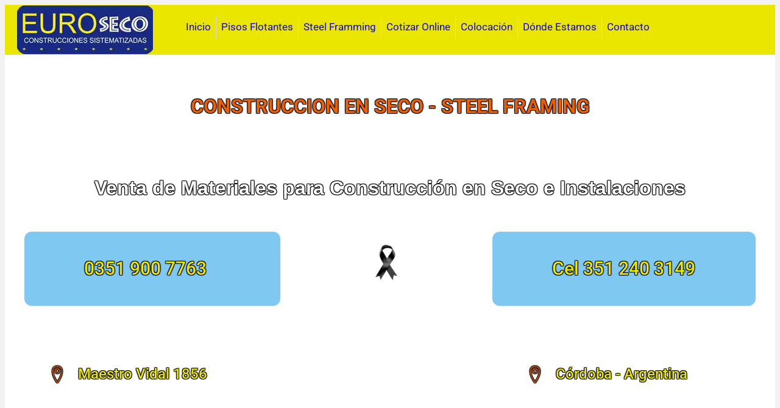

--- FILE ---
content_type: text/html; charset=UTF-8
request_url: https://euroseco.com.ar/donde-estamos/
body_size: 32124
content:
<!DOCTYPE html>
<html lang="es">
<head>
<meta charset="UTF-8" />
<meta name='viewport' content='width=device-width, initial-scale=1.0' />
<meta http-equiv='X-UA-Compatible' content='IE=edge' />
<link rel="profile" href="https://gmpg.org/xfn/11" />
<meta name='robots' content='index, follow, max-image-preview:large, max-snippet:-1, max-video-preview:-1' />

<!-- Google Tag Manager for WordPress by gtm4wp.com -->
<script data-cfasync="false" data-pagespeed-no-defer>
	var gtm4wp_datalayer_name = "dataLayer";
	var dataLayer = dataLayer || [];
</script>
<!-- End Google Tag Manager for WordPress by gtm4wp.com -->
	<!-- This site is optimized with the Yoast SEO plugin v26.8 - https://yoast.com/product/yoast-seo-wordpress/ -->
	<title>Dónde Estamos - Euroseco</title>
	<link rel="canonical" href="https://euroseco.com.ar/donde-estamos/" />
	<meta property="og:locale" content="es_ES" />
	<meta property="og:type" content="article" />
	<meta property="og:title" content="Dónde Estamos - Euroseco" />
	<meta property="og:description" content="CONSTRUCCION EN SECO VENTA DE MATERIALES DURLOCK E INSTALACION Cel 0351 153 165534 0351 483 1884 Maestro Vidal 1856 Obras 153 599083 VENTA DE MATERIALES DURLOCK E INSTALACION Maestro Vidal 1856  Cel: 153165534 Tel: 0351 4831884 Obras: 153599083" />
	<meta property="og:url" content="https://euroseco.com.ar/donde-estamos/" />
	<meta property="og:site_name" content="Euroseco" />
	<meta property="article:publisher" content="https://www.facebook.com/euroseco/" />
	<meta property="article:modified_time" content="2018-07-13T12:41:13+00:00" />
	<meta name="twitter:card" content="summary_large_image" />
	<script type="application/ld+json" class="yoast-schema-graph">{"@context":"https://schema.org","@graph":[{"@type":"WebPage","@id":"https://euroseco.com.ar/donde-estamos/","url":"https://euroseco.com.ar/donde-estamos/","name":"Dónde Estamos - Euroseco","isPartOf":{"@id":"https://euroseco.com.ar/#website"},"datePublished":"2017-07-12T02:56:03+00:00","dateModified":"2018-07-13T12:41:13+00:00","breadcrumb":{"@id":"https://euroseco.com.ar/donde-estamos/#breadcrumb"},"inLanguage":"es","potentialAction":[{"@type":"ReadAction","target":["https://euroseco.com.ar/donde-estamos/"]}]},{"@type":"BreadcrumbList","@id":"https://euroseco.com.ar/donde-estamos/#breadcrumb","itemListElement":[{"@type":"ListItem","position":1,"name":"Portada","item":"https://euroseco.com.ar/"},{"@type":"ListItem","position":2,"name":"Dónde Estamos"}]},{"@type":"WebSite","@id":"https://euroseco.com.ar/#website","url":"https://euroseco.com.ar/","name":"Euroseco","description":"Venta de Materiales de Construcción en Seco","publisher":{"@id":"https://euroseco.com.ar/#organization"},"potentialAction":[{"@type":"SearchAction","target":{"@type":"EntryPoint","urlTemplate":"https://euroseco.com.ar/?s={search_term_string}"},"query-input":{"@type":"PropertyValueSpecification","valueRequired":true,"valueName":"search_term_string"}}],"inLanguage":"es"},{"@type":"Organization","@id":"https://euroseco.com.ar/#organization","name":"Euroseco","url":"https://euroseco.com.ar/","logo":{"@type":"ImageObject","inLanguage":"es","@id":"https://euroseco.com.ar/#/schema/logo/image/","url":"https://euroseco.com.ar/wp-content/uploads/2017/07/logo-transparente.png","contentUrl":"https://euroseco.com.ar/wp-content/uploads/2017/07/logo-transparente.png","width":354,"height":128,"caption":"Euroseco"},"image":{"@id":"https://euroseco.com.ar/#/schema/logo/image/"},"sameAs":["https://www.facebook.com/euroseco/"]}]}</script>
	<!-- / Yoast SEO plugin. -->


<link rel='dns-prefetch' href='//fonts.googleapis.com' />

<link rel="alternate" type="application/rss+xml" title="Euroseco &raquo; Feed" href="https://euroseco.com.ar/feed/" />
<link rel="alternate" type="application/rss+xml" title="Euroseco &raquo; Feed de los comentarios" href="https://euroseco.com.ar/comments/feed/" />
<link rel="alternate" title="oEmbed (JSON)" type="application/json+oembed" href="https://euroseco.com.ar/wp-json/oembed/1.0/embed?url=https%3A%2F%2Feuroseco.com.ar%2Fdonde-estamos%2F" />
<link rel="alternate" title="oEmbed (XML)" type="text/xml+oembed" href="https://euroseco.com.ar/wp-json/oembed/1.0/embed?url=https%3A%2F%2Feuroseco.com.ar%2Fdonde-estamos%2F&#038;format=xml" />
<link rel="preload" href="https://euroseco.com.ar/wp-content/plugins/bb-plugin/fonts/fontawesome/5.15.4/webfonts/fa-solid-900.woff2" as="font" type="font/woff2" crossorigin="anonymous">
		<!-- This site uses the Google Analytics by MonsterInsights plugin v8.17 - Using Analytics tracking - https://www.monsterinsights.com/ -->
							<script src="//www.googletagmanager.com/gtag/js?id=G-BRGCXD32DK"  data-cfasync="false" data-wpfc-render="false" async></script>
			<script data-cfasync="false" data-wpfc-render="false">
				var mi_version = '8.17';
				var mi_track_user = true;
				var mi_no_track_reason = '';
				
								var disableStrs = [
										'ga-disable-G-BRGCXD32DK',
									];

				/* Function to detect opted out users */
				function __gtagTrackerIsOptedOut() {
					for (var index = 0; index < disableStrs.length; index++) {
						if (document.cookie.indexOf(disableStrs[index] + '=true') > -1) {
							return true;
						}
					}

					return false;
				}

				/* Disable tracking if the opt-out cookie exists. */
				if (__gtagTrackerIsOptedOut()) {
					for (var index = 0; index < disableStrs.length; index++) {
						window[disableStrs[index]] = true;
					}
				}

				/* Opt-out function */
				function __gtagTrackerOptout() {
					for (var index = 0; index < disableStrs.length; index++) {
						document.cookie = disableStrs[index] + '=true; expires=Thu, 31 Dec 2099 23:59:59 UTC; path=/';
						window[disableStrs[index]] = true;
					}
				}

				if ('undefined' === typeof gaOptout) {
					function gaOptout() {
						__gtagTrackerOptout();
					}
				}
								window.dataLayer = window.dataLayer || [];

				window.MonsterInsightsDualTracker = {
					helpers: {},
					trackers: {},
				};
				if (mi_track_user) {
					function __gtagDataLayer() {
						dataLayer.push(arguments);
					}

					function __gtagTracker(type, name, parameters) {
						if (!parameters) {
							parameters = {};
						}

						if (parameters.send_to) {
							__gtagDataLayer.apply(null, arguments);
							return;
						}

						if (type === 'event') {
														parameters.send_to = monsterinsights_frontend.v4_id;
							var hookName = name;
							if (typeof parameters['event_category'] !== 'undefined') {
								hookName = parameters['event_category'] + ':' + name;
							}

							if (typeof MonsterInsightsDualTracker.trackers[hookName] !== 'undefined') {
								MonsterInsightsDualTracker.trackers[hookName](parameters);
							} else {
								__gtagDataLayer('event', name, parameters);
							}
							
						} else {
							__gtagDataLayer.apply(null, arguments);
						}
					}

					__gtagTracker('js', new Date());
					__gtagTracker('set', {
						'developer_id.dZGIzZG': true,
											});
										__gtagTracker('config', 'G-BRGCXD32DK', {"forceSSL":"true","link_attribution":"true"} );
															window.gtag = __gtagTracker;										(function () {
						/* https://developers.google.com/analytics/devguides/collection/analyticsjs/ */
						/* ga and __gaTracker compatibility shim. */
						var noopfn = function () {
							return null;
						};
						var newtracker = function () {
							return new Tracker();
						};
						var Tracker = function () {
							return null;
						};
						var p = Tracker.prototype;
						p.get = noopfn;
						p.set = noopfn;
						p.send = function () {
							var args = Array.prototype.slice.call(arguments);
							args.unshift('send');
							__gaTracker.apply(null, args);
						};
						var __gaTracker = function () {
							var len = arguments.length;
							if (len === 0) {
								return;
							}
							var f = arguments[len - 1];
							if (typeof f !== 'object' || f === null || typeof f.hitCallback !== 'function') {
								if ('send' === arguments[0]) {
									var hitConverted, hitObject = false, action;
									if ('event' === arguments[1]) {
										if ('undefined' !== typeof arguments[3]) {
											hitObject = {
												'eventAction': arguments[3],
												'eventCategory': arguments[2],
												'eventLabel': arguments[4],
												'value': arguments[5] ? arguments[5] : 1,
											}
										}
									}
									if ('pageview' === arguments[1]) {
										if ('undefined' !== typeof arguments[2]) {
											hitObject = {
												'eventAction': 'page_view',
												'page_path': arguments[2],
											}
										}
									}
									if (typeof arguments[2] === 'object') {
										hitObject = arguments[2];
									}
									if (typeof arguments[5] === 'object') {
										Object.assign(hitObject, arguments[5]);
									}
									if ('undefined' !== typeof arguments[1].hitType) {
										hitObject = arguments[1];
										if ('pageview' === hitObject.hitType) {
											hitObject.eventAction = 'page_view';
										}
									}
									if (hitObject) {
										action = 'timing' === arguments[1].hitType ? 'timing_complete' : hitObject.eventAction;
										hitConverted = mapArgs(hitObject);
										__gtagTracker('event', action, hitConverted);
									}
								}
								return;
							}

							function mapArgs(args) {
								var arg, hit = {};
								var gaMap = {
									'eventCategory': 'event_category',
									'eventAction': 'event_action',
									'eventLabel': 'event_label',
									'eventValue': 'event_value',
									'nonInteraction': 'non_interaction',
									'timingCategory': 'event_category',
									'timingVar': 'name',
									'timingValue': 'value',
									'timingLabel': 'event_label',
									'page': 'page_path',
									'location': 'page_location',
									'title': 'page_title',
								};
								for (arg in args) {
																		if (!(!args.hasOwnProperty(arg) || !gaMap.hasOwnProperty(arg))) {
										hit[gaMap[arg]] = args[arg];
									} else {
										hit[arg] = args[arg];
									}
								}
								return hit;
							}

							try {
								f.hitCallback();
							} catch (ex) {
							}
						};
						__gaTracker.create = newtracker;
						__gaTracker.getByName = newtracker;
						__gaTracker.getAll = function () {
							return [];
						};
						__gaTracker.remove = noopfn;
						__gaTracker.loaded = true;
						window['__gaTracker'] = __gaTracker;
					})();
									} else {
										console.log("");
					(function () {
						function __gtagTracker() {
							return null;
						}

						window['__gtagTracker'] = __gtagTracker;
						window['gtag'] = __gtagTracker;
					})();
									}
			</script>
				<!-- / Google Analytics by MonsterInsights -->
		<style id='wp-img-auto-sizes-contain-inline-css'>
img:is([sizes=auto i],[sizes^="auto," i]){contain-intrinsic-size:3000px 1500px}
/*# sourceURL=wp-img-auto-sizes-contain-inline-css */
</style>

<style id='wp-emoji-styles-inline-css'>

	img.wp-smiley, img.emoji {
		display: inline !important;
		border: none !important;
		box-shadow: none !important;
		height: 1em !important;
		width: 1em !important;
		margin: 0 0.07em !important;
		vertical-align: -0.1em !important;
		background: none !important;
		padding: 0 !important;
	}
/*# sourceURL=wp-emoji-styles-inline-css */
</style>
<link rel='stylesheet' id='wp-block-library-css' href='https://euroseco.com.ar/wp-includes/css/dist/block-library/style.min.css?ver=96d214c15eb0355629da50c9eef329eb' media='all' />
<style id='global-styles-inline-css'>
:root{--wp--preset--aspect-ratio--square: 1;--wp--preset--aspect-ratio--4-3: 4/3;--wp--preset--aspect-ratio--3-4: 3/4;--wp--preset--aspect-ratio--3-2: 3/2;--wp--preset--aspect-ratio--2-3: 2/3;--wp--preset--aspect-ratio--16-9: 16/9;--wp--preset--aspect-ratio--9-16: 9/16;--wp--preset--color--black: #000000;--wp--preset--color--cyan-bluish-gray: #abb8c3;--wp--preset--color--white: #ffffff;--wp--preset--color--pale-pink: #f78da7;--wp--preset--color--vivid-red: #cf2e2e;--wp--preset--color--luminous-vivid-orange: #ff6900;--wp--preset--color--luminous-vivid-amber: #fcb900;--wp--preset--color--light-green-cyan: #7bdcb5;--wp--preset--color--vivid-green-cyan: #00d084;--wp--preset--color--pale-cyan-blue: #8ed1fc;--wp--preset--color--vivid-cyan-blue: #0693e3;--wp--preset--color--vivid-purple: #9b51e0;--wp--preset--color--fl-heading-text: #000000;--wp--preset--color--fl-body-bg: #f2f2f2;--wp--preset--color--fl-body-text: #191919;--wp--preset--color--fl-accent: #4f6af2;--wp--preset--color--fl-accent-hover: #2b7bb9;--wp--preset--color--fl-topbar-bg: #ffffff;--wp--preset--color--fl-topbar-text: #000000;--wp--preset--color--fl-topbar-link: #428bca;--wp--preset--color--fl-topbar-hover: #428bca;--wp--preset--color--fl-header-bg: #eeee22;--wp--preset--color--fl-header-text: #000000;--wp--preset--color--fl-header-link: #0066bf;--wp--preset--color--fl-header-hover: #428bca;--wp--preset--color--fl-nav-bg: #ffffff;--wp--preset--color--fl-nav-link: #428bca;--wp--preset--color--fl-nav-hover: #428bca;--wp--preset--color--fl-content-bg: #ffffff;--wp--preset--color--fl-footer-widgets-bg: #ffffff;--wp--preset--color--fl-footer-widgets-text: #000000;--wp--preset--color--fl-footer-widgets-link: #428bca;--wp--preset--color--fl-footer-widgets-hover: #428bca;--wp--preset--color--fl-footer-bg: #ffffff;--wp--preset--color--fl-footer-text: #000000;--wp--preset--color--fl-footer-link: #428bca;--wp--preset--color--fl-footer-hover: #428bca;--wp--preset--gradient--vivid-cyan-blue-to-vivid-purple: linear-gradient(135deg,rgb(6,147,227) 0%,rgb(155,81,224) 100%);--wp--preset--gradient--light-green-cyan-to-vivid-green-cyan: linear-gradient(135deg,rgb(122,220,180) 0%,rgb(0,208,130) 100%);--wp--preset--gradient--luminous-vivid-amber-to-luminous-vivid-orange: linear-gradient(135deg,rgb(252,185,0) 0%,rgb(255,105,0) 100%);--wp--preset--gradient--luminous-vivid-orange-to-vivid-red: linear-gradient(135deg,rgb(255,105,0) 0%,rgb(207,46,46) 100%);--wp--preset--gradient--very-light-gray-to-cyan-bluish-gray: linear-gradient(135deg,rgb(238,238,238) 0%,rgb(169,184,195) 100%);--wp--preset--gradient--cool-to-warm-spectrum: linear-gradient(135deg,rgb(74,234,220) 0%,rgb(151,120,209) 20%,rgb(207,42,186) 40%,rgb(238,44,130) 60%,rgb(251,105,98) 80%,rgb(254,248,76) 100%);--wp--preset--gradient--blush-light-purple: linear-gradient(135deg,rgb(255,206,236) 0%,rgb(152,150,240) 100%);--wp--preset--gradient--blush-bordeaux: linear-gradient(135deg,rgb(254,205,165) 0%,rgb(254,45,45) 50%,rgb(107,0,62) 100%);--wp--preset--gradient--luminous-dusk: linear-gradient(135deg,rgb(255,203,112) 0%,rgb(199,81,192) 50%,rgb(65,88,208) 100%);--wp--preset--gradient--pale-ocean: linear-gradient(135deg,rgb(255,245,203) 0%,rgb(182,227,212) 50%,rgb(51,167,181) 100%);--wp--preset--gradient--electric-grass: linear-gradient(135deg,rgb(202,248,128) 0%,rgb(113,206,126) 100%);--wp--preset--gradient--midnight: linear-gradient(135deg,rgb(2,3,129) 0%,rgb(40,116,252) 100%);--wp--preset--font-size--small: 13px;--wp--preset--font-size--medium: 20px;--wp--preset--font-size--large: 36px;--wp--preset--font-size--x-large: 42px;--wp--preset--spacing--20: 0.44rem;--wp--preset--spacing--30: 0.67rem;--wp--preset--spacing--40: 1rem;--wp--preset--spacing--50: 1.5rem;--wp--preset--spacing--60: 2.25rem;--wp--preset--spacing--70: 3.38rem;--wp--preset--spacing--80: 5.06rem;--wp--preset--shadow--natural: 6px 6px 9px rgba(0, 0, 0, 0.2);--wp--preset--shadow--deep: 12px 12px 50px rgba(0, 0, 0, 0.4);--wp--preset--shadow--sharp: 6px 6px 0px rgba(0, 0, 0, 0.2);--wp--preset--shadow--outlined: 6px 6px 0px -3px rgb(255, 255, 255), 6px 6px rgb(0, 0, 0);--wp--preset--shadow--crisp: 6px 6px 0px rgb(0, 0, 0);}:where(.is-layout-flex){gap: 0.5em;}:where(.is-layout-grid){gap: 0.5em;}body .is-layout-flex{display: flex;}.is-layout-flex{flex-wrap: wrap;align-items: center;}.is-layout-flex > :is(*, div){margin: 0;}body .is-layout-grid{display: grid;}.is-layout-grid > :is(*, div){margin: 0;}:where(.wp-block-columns.is-layout-flex){gap: 2em;}:where(.wp-block-columns.is-layout-grid){gap: 2em;}:where(.wp-block-post-template.is-layout-flex){gap: 1.25em;}:where(.wp-block-post-template.is-layout-grid){gap: 1.25em;}.has-black-color{color: var(--wp--preset--color--black) !important;}.has-cyan-bluish-gray-color{color: var(--wp--preset--color--cyan-bluish-gray) !important;}.has-white-color{color: var(--wp--preset--color--white) !important;}.has-pale-pink-color{color: var(--wp--preset--color--pale-pink) !important;}.has-vivid-red-color{color: var(--wp--preset--color--vivid-red) !important;}.has-luminous-vivid-orange-color{color: var(--wp--preset--color--luminous-vivid-orange) !important;}.has-luminous-vivid-amber-color{color: var(--wp--preset--color--luminous-vivid-amber) !important;}.has-light-green-cyan-color{color: var(--wp--preset--color--light-green-cyan) !important;}.has-vivid-green-cyan-color{color: var(--wp--preset--color--vivid-green-cyan) !important;}.has-pale-cyan-blue-color{color: var(--wp--preset--color--pale-cyan-blue) !important;}.has-vivid-cyan-blue-color{color: var(--wp--preset--color--vivid-cyan-blue) !important;}.has-vivid-purple-color{color: var(--wp--preset--color--vivid-purple) !important;}.has-black-background-color{background-color: var(--wp--preset--color--black) !important;}.has-cyan-bluish-gray-background-color{background-color: var(--wp--preset--color--cyan-bluish-gray) !important;}.has-white-background-color{background-color: var(--wp--preset--color--white) !important;}.has-pale-pink-background-color{background-color: var(--wp--preset--color--pale-pink) !important;}.has-vivid-red-background-color{background-color: var(--wp--preset--color--vivid-red) !important;}.has-luminous-vivid-orange-background-color{background-color: var(--wp--preset--color--luminous-vivid-orange) !important;}.has-luminous-vivid-amber-background-color{background-color: var(--wp--preset--color--luminous-vivid-amber) !important;}.has-light-green-cyan-background-color{background-color: var(--wp--preset--color--light-green-cyan) !important;}.has-vivid-green-cyan-background-color{background-color: var(--wp--preset--color--vivid-green-cyan) !important;}.has-pale-cyan-blue-background-color{background-color: var(--wp--preset--color--pale-cyan-blue) !important;}.has-vivid-cyan-blue-background-color{background-color: var(--wp--preset--color--vivid-cyan-blue) !important;}.has-vivid-purple-background-color{background-color: var(--wp--preset--color--vivid-purple) !important;}.has-black-border-color{border-color: var(--wp--preset--color--black) !important;}.has-cyan-bluish-gray-border-color{border-color: var(--wp--preset--color--cyan-bluish-gray) !important;}.has-white-border-color{border-color: var(--wp--preset--color--white) !important;}.has-pale-pink-border-color{border-color: var(--wp--preset--color--pale-pink) !important;}.has-vivid-red-border-color{border-color: var(--wp--preset--color--vivid-red) !important;}.has-luminous-vivid-orange-border-color{border-color: var(--wp--preset--color--luminous-vivid-orange) !important;}.has-luminous-vivid-amber-border-color{border-color: var(--wp--preset--color--luminous-vivid-amber) !important;}.has-light-green-cyan-border-color{border-color: var(--wp--preset--color--light-green-cyan) !important;}.has-vivid-green-cyan-border-color{border-color: var(--wp--preset--color--vivid-green-cyan) !important;}.has-pale-cyan-blue-border-color{border-color: var(--wp--preset--color--pale-cyan-blue) !important;}.has-vivid-cyan-blue-border-color{border-color: var(--wp--preset--color--vivid-cyan-blue) !important;}.has-vivid-purple-border-color{border-color: var(--wp--preset--color--vivid-purple) !important;}.has-vivid-cyan-blue-to-vivid-purple-gradient-background{background: var(--wp--preset--gradient--vivid-cyan-blue-to-vivid-purple) !important;}.has-light-green-cyan-to-vivid-green-cyan-gradient-background{background: var(--wp--preset--gradient--light-green-cyan-to-vivid-green-cyan) !important;}.has-luminous-vivid-amber-to-luminous-vivid-orange-gradient-background{background: var(--wp--preset--gradient--luminous-vivid-amber-to-luminous-vivid-orange) !important;}.has-luminous-vivid-orange-to-vivid-red-gradient-background{background: var(--wp--preset--gradient--luminous-vivid-orange-to-vivid-red) !important;}.has-very-light-gray-to-cyan-bluish-gray-gradient-background{background: var(--wp--preset--gradient--very-light-gray-to-cyan-bluish-gray) !important;}.has-cool-to-warm-spectrum-gradient-background{background: var(--wp--preset--gradient--cool-to-warm-spectrum) !important;}.has-blush-light-purple-gradient-background{background: var(--wp--preset--gradient--blush-light-purple) !important;}.has-blush-bordeaux-gradient-background{background: var(--wp--preset--gradient--blush-bordeaux) !important;}.has-luminous-dusk-gradient-background{background: var(--wp--preset--gradient--luminous-dusk) !important;}.has-pale-ocean-gradient-background{background: var(--wp--preset--gradient--pale-ocean) !important;}.has-electric-grass-gradient-background{background: var(--wp--preset--gradient--electric-grass) !important;}.has-midnight-gradient-background{background: var(--wp--preset--gradient--midnight) !important;}.has-small-font-size{font-size: var(--wp--preset--font-size--small) !important;}.has-medium-font-size{font-size: var(--wp--preset--font-size--medium) !important;}.has-large-font-size{font-size: var(--wp--preset--font-size--large) !important;}.has-x-large-font-size{font-size: var(--wp--preset--font-size--x-large) !important;}
/*# sourceURL=global-styles-inline-css */
</style>

<style id='classic-theme-styles-inline-css'>
/*! This file is auto-generated */
.wp-block-button__link{color:#fff;background-color:#32373c;border-radius:9999px;box-shadow:none;text-decoration:none;padding:calc(.667em + 2px) calc(1.333em + 2px);font-size:1.125em}.wp-block-file__button{background:#32373c;color:#fff;text-decoration:none}
/*# sourceURL=/wp-includes/css/classic-themes.min.css */
</style>
<link rel='stylesheet' id='yui3-css' href='https://euroseco.com.ar/wp-content/plugins/bb-plugin/css/yui3.css?ver=2.10.0.4' media='all' />
<link rel='stylesheet' id='fl-slideshow-css' href='https://euroseco.com.ar/wp-content/plugins/bb-plugin/css/fl-slideshow.min.css?ver=2.10.0.4' media='all' />
<link rel='stylesheet' id='font-awesome-5-css' href='https://euroseco.com.ar/wp-content/plugins/bb-plugin/fonts/fontawesome/5.15.4/css/all.min.css?ver=2.10.0.4' media='all' />
<link rel='stylesheet' id='font-awesome-css' href='https://euroseco.com.ar/wp-content/plugins/bb-plugin/fonts/fontawesome/5.15.4/css/v4-shims.min.css?ver=2.10.0.4' media='all' />
<link rel='stylesheet' id='uabb-animate-css' href='https://euroseco.com.ar/wp-content/plugins/bb-ultimate-addon/modules/info-list/css/animate.css' media='all' />
<link rel='stylesheet' id='ultimate-icons-css' href='https://euroseco.com.ar/wp-content/uploads/bb-plugin/icons/ultimate-icons/style.css?ver=2.10.0.4' media='all' />
<link rel='stylesheet' id='fl-builder-layout-183-css' href='https://euroseco.com.ar/wp-content/uploads/bb-plugin/cache/183-layout.css?ver=c471d9a84f26e9b47e1956809c5d93a2' media='all' />
<link rel='stylesheet' id='tp-product-image-flipper-for-woocommerce-css' href='https://euroseco.com.ar/wp-content/plugins/tp-product-image-flipper-for-woocommerce/css/tp-product-image-flipper-for-woocommerce.css?ver=96d214c15eb0355629da50c9eef329eb' media='all' />
<link rel='stylesheet' id='wpmenucart-icons-css' href='https://euroseco.com.ar/wp-content/plugins/woocommerce-menu-bar-cart/assets/css/wpmenucart-icons.min.css?ver=2.14.12' media='all' />
<style id='wpmenucart-icons-inline-css'>
@font-face{font-family:WPMenuCart;src:url(https://euroseco.com.ar/wp-content/plugins/woocommerce-menu-bar-cart/assets/fonts/WPMenuCart.eot);src:url(https://euroseco.com.ar/wp-content/plugins/woocommerce-menu-bar-cart/assets/fonts/WPMenuCart.eot?#iefix) format('embedded-opentype'),url(https://euroseco.com.ar/wp-content/plugins/woocommerce-menu-bar-cart/assets/fonts/WPMenuCart.woff2) format('woff2'),url(https://euroseco.com.ar/wp-content/plugins/woocommerce-menu-bar-cart/assets/fonts/WPMenuCart.woff) format('woff'),url(https://euroseco.com.ar/wp-content/plugins/woocommerce-menu-bar-cart/assets/fonts/WPMenuCart.ttf) format('truetype'),url(https://euroseco.com.ar/wp-content/plugins/woocommerce-menu-bar-cart/assets/fonts/WPMenuCart.svg#WPMenuCart) format('svg');font-weight:400;font-style:normal;font-display:swap}
/*# sourceURL=wpmenucart-icons-inline-css */
</style>
<link rel='stylesheet' id='wpmenucart-css' href='https://euroseco.com.ar/wp-content/plugins/woocommerce-menu-bar-cart/assets/css/wpmenucart-main.min.css?ver=2.14.12' media='all' />
<link rel='stylesheet' id='woocommerce-layout-css' href='https://euroseco.com.ar/wp-content/plugins/woocommerce/assets/css/woocommerce-layout.css?ver=10.4.3' media='all' />
<link rel='stylesheet' id='woocommerce-smallscreen-css' href='https://euroseco.com.ar/wp-content/plugins/woocommerce/assets/css/woocommerce-smallscreen.css?ver=10.4.3' media='only screen and (max-width: 767px)' />
<link rel='stylesheet' id='woocommerce-general-css' href='https://euroseco.com.ar/wp-content/plugins/woocommerce/assets/css/woocommerce.css?ver=10.4.3' media='all' />
<style id='woocommerce-inline-inline-css'>
.woocommerce form .form-row .required { visibility: visible; }
/*# sourceURL=woocommerce-inline-inline-css */
</style>
<link rel='stylesheet' id='wa_order_style-css' href='https://euroseco.com.ar/wp-content/plugins/oneclick-whatsapp-order/assets/css/main-style.css?ver=1.1.0' media='all' />
<link rel='stylesheet' id='fl-builder-layout-bundle-58fbecc4d3b714a975115e2632ebd423-css' href='https://euroseco.com.ar/wp-content/uploads/bb-plugin/cache/58fbecc4d3b714a975115e2632ebd423-layout-bundle.css?ver=2.10.0.4-1.5.2.1-20251125200437' media='all' />
<link rel='stylesheet' id='dgwt-wcas-style-css' href='https://euroseco.com.ar/wp-content/plugins/ajax-search-for-woocommerce/assets/css/style.min.css?ver=1.32.2' media='all' />
<link rel='stylesheet' id='wws-public-style-css' href='https://euroseco.com.ar/wp-content/plugins/wordpress-whatsapp-support/assets/css/wws-public-style.css?ver=2.5.1' media='all' />
<style id='wws-public-style-inline-css'>
.wws--bg-color {
			background-color: #22c15e;
		}.wws--text-color {
				color: #ffffff;
		}.wws-popup__open-btn {
				padding: 8px 20px;
				border-radius: 20px;
				display: inline-block;
				margin-top: 15px;
				cursor: pointer;
			}.wws-popup-container--position {
					left: 12px;
					bottom: 12px;
				}
				.wws-popup__open-btn { float: left; }
				.wws-gradient--position {
				  bottom: 0;
				  left: 0;
				  background: radial-gradient(ellipse at bottom left, rgba(29, 39, 54, 0.2) 0, rgba(29, 39, 54, 0) 72%);
				}
/*# sourceURL=wws-public-style-inline-css */
</style>
<link rel='stylesheet' id='wws-public-template-css' href='https://euroseco.com.ar/wp-content/plugins/wordpress-whatsapp-support/assets/css/wws-public-template-8.css?ver=2.5.1' media='all' />
<link rel='stylesheet' id='jquery-magnificpopup-css' href='https://euroseco.com.ar/wp-content/plugins/bb-plugin/css/jquery.magnificpopup.min.css?ver=2.10.0.4' media='all' />
<link rel='stylesheet' id='bootstrap-css' href='https://euroseco.com.ar/wp-content/themes/bb-theme/css/bootstrap.min.css?ver=1.7.19.1' media='all' />
<link rel='stylesheet' id='fl-automator-skin-css' href='https://euroseco.com.ar/wp-content/uploads/bb-theme/skin-6934c702dd6e0.css?ver=1.7.19.1' media='all' />
<link rel='stylesheet' id='pp-animate-css' href='https://euroseco.com.ar/wp-content/plugins/bbpowerpack/assets/css/animate.min.css?ver=3.5.1' media='all' />
<style type="text/css">@font-face {font-family:Roboto;font-style:normal;font-weight:400;src:url(/cf-fonts/s/roboto/5.0.11/greek-ext/400/normal.woff2);unicode-range:U+1F00-1FFF;font-display:swap;}@font-face {font-family:Roboto;font-style:normal;font-weight:400;src:url(/cf-fonts/s/roboto/5.0.11/greek/400/normal.woff2);unicode-range:U+0370-03FF;font-display:swap;}@font-face {font-family:Roboto;font-style:normal;font-weight:400;src:url(/cf-fonts/s/roboto/5.0.11/latin/400/normal.woff2);unicode-range:U+0000-00FF,U+0131,U+0152-0153,U+02BB-02BC,U+02C6,U+02DA,U+02DC,U+0304,U+0308,U+0329,U+2000-206F,U+2074,U+20AC,U+2122,U+2191,U+2193,U+2212,U+2215,U+FEFF,U+FFFD;font-display:swap;}@font-face {font-family:Roboto;font-style:normal;font-weight:400;src:url(/cf-fonts/s/roboto/5.0.11/cyrillic-ext/400/normal.woff2);unicode-range:U+0460-052F,U+1C80-1C88,U+20B4,U+2DE0-2DFF,U+A640-A69F,U+FE2E-FE2F;font-display:swap;}@font-face {font-family:Roboto;font-style:normal;font-weight:400;src:url(/cf-fonts/s/roboto/5.0.11/vietnamese/400/normal.woff2);unicode-range:U+0102-0103,U+0110-0111,U+0128-0129,U+0168-0169,U+01A0-01A1,U+01AF-01B0,U+0300-0301,U+0303-0304,U+0308-0309,U+0323,U+0329,U+1EA0-1EF9,U+20AB;font-display:swap;}@font-face {font-family:Roboto;font-style:normal;font-weight:400;src:url(/cf-fonts/s/roboto/5.0.11/latin-ext/400/normal.woff2);unicode-range:U+0100-02AF,U+0304,U+0308,U+0329,U+1E00-1E9F,U+1EF2-1EFF,U+2020,U+20A0-20AB,U+20AD-20CF,U+2113,U+2C60-2C7F,U+A720-A7FF;font-display:swap;}@font-face {font-family:Roboto;font-style:normal;font-weight:400;src:url(/cf-fonts/s/roboto/5.0.11/cyrillic/400/normal.woff2);unicode-range:U+0301,U+0400-045F,U+0490-0491,U+04B0-04B1,U+2116;font-display:swap;}@font-face {font-family:Roboto;font-style:normal;font-weight:700;src:url(/cf-fonts/s/roboto/5.0.11/vietnamese/700/normal.woff2);unicode-range:U+0102-0103,U+0110-0111,U+0128-0129,U+0168-0169,U+01A0-01A1,U+01AF-01B0,U+0300-0301,U+0303-0304,U+0308-0309,U+0323,U+0329,U+1EA0-1EF9,U+20AB;font-display:swap;}@font-face {font-family:Roboto;font-style:normal;font-weight:700;src:url(/cf-fonts/s/roboto/5.0.11/latin-ext/700/normal.woff2);unicode-range:U+0100-02AF,U+0304,U+0308,U+0329,U+1E00-1E9F,U+1EF2-1EFF,U+2020,U+20A0-20AB,U+20AD-20CF,U+2113,U+2C60-2C7F,U+A720-A7FF;font-display:swap;}@font-face {font-family:Roboto;font-style:normal;font-weight:700;src:url(/cf-fonts/s/roboto/5.0.11/greek/700/normal.woff2);unicode-range:U+0370-03FF;font-display:swap;}@font-face {font-family:Roboto;font-style:normal;font-weight:700;src:url(/cf-fonts/s/roboto/5.0.11/greek-ext/700/normal.woff2);unicode-range:U+1F00-1FFF;font-display:swap;}@font-face {font-family:Roboto;font-style:normal;font-weight:700;src:url(/cf-fonts/s/roboto/5.0.11/latin/700/normal.woff2);unicode-range:U+0000-00FF,U+0131,U+0152-0153,U+02BB-02BC,U+02C6,U+02DA,U+02DC,U+0304,U+0308,U+0329,U+2000-206F,U+2074,U+20AC,U+2122,U+2191,U+2193,U+2212,U+2215,U+FEFF,U+FFFD;font-display:swap;}@font-face {font-family:Roboto;font-style:normal;font-weight:700;src:url(/cf-fonts/s/roboto/5.0.11/cyrillic/700/normal.woff2);unicode-range:U+0301,U+0400-045F,U+0490-0491,U+04B0-04B1,U+2116;font-display:swap;}@font-face {font-family:Roboto;font-style:normal;font-weight:700;src:url(/cf-fonts/s/roboto/5.0.11/cyrillic-ext/700/normal.woff2);unicode-range:U+0460-052F,U+1C80-1C88,U+20B4,U+2DE0-2DFF,U+A640-A69F,U+FE2E-FE2F;font-display:swap;}@font-face {font-family:Roboto;font-style:normal;font-weight:500;src:url(/cf-fonts/s/roboto/5.0.11/cyrillic-ext/500/normal.woff2);unicode-range:U+0460-052F,U+1C80-1C88,U+20B4,U+2DE0-2DFF,U+A640-A69F,U+FE2E-FE2F;font-display:swap;}@font-face {font-family:Roboto;font-style:normal;font-weight:500;src:url(/cf-fonts/s/roboto/5.0.11/vietnamese/500/normal.woff2);unicode-range:U+0102-0103,U+0110-0111,U+0128-0129,U+0168-0169,U+01A0-01A1,U+01AF-01B0,U+0300-0301,U+0303-0304,U+0308-0309,U+0323,U+0329,U+1EA0-1EF9,U+20AB;font-display:swap;}@font-face {font-family:Roboto;font-style:normal;font-weight:500;src:url(/cf-fonts/s/roboto/5.0.11/greek-ext/500/normal.woff2);unicode-range:U+1F00-1FFF;font-display:swap;}@font-face {font-family:Roboto;font-style:normal;font-weight:500;src:url(/cf-fonts/s/roboto/5.0.11/latin/500/normal.woff2);unicode-range:U+0000-00FF,U+0131,U+0152-0153,U+02BB-02BC,U+02C6,U+02DA,U+02DC,U+0304,U+0308,U+0329,U+2000-206F,U+2074,U+20AC,U+2122,U+2191,U+2193,U+2212,U+2215,U+FEFF,U+FFFD;font-display:swap;}@font-face {font-family:Roboto;font-style:normal;font-weight:500;src:url(/cf-fonts/s/roboto/5.0.11/cyrillic/500/normal.woff2);unicode-range:U+0301,U+0400-045F,U+0490-0491,U+04B0-04B1,U+2116;font-display:swap;}@font-face {font-family:Roboto;font-style:normal;font-weight:500;src:url(/cf-fonts/s/roboto/5.0.11/greek/500/normal.woff2);unicode-range:U+0370-03FF;font-display:swap;}@font-face {font-family:Roboto;font-style:normal;font-weight:500;src:url(/cf-fonts/s/roboto/5.0.11/latin-ext/500/normal.woff2);unicode-range:U+0100-02AF,U+0304,U+0308,U+0329,U+1E00-1E9F,U+1EF2-1EFF,U+2020,U+20A0-20AB,U+20AD-20CF,U+2113,U+2C60-2C7F,U+A720-A7FF;font-display:swap;}@font-face {font-family:Roboto;font-style:normal;font-weight:300;src:url(/cf-fonts/s/roboto/5.0.11/cyrillic-ext/300/normal.woff2);unicode-range:U+0460-052F,U+1C80-1C88,U+20B4,U+2DE0-2DFF,U+A640-A69F,U+FE2E-FE2F;font-display:swap;}@font-face {font-family:Roboto;font-style:normal;font-weight:300;src:url(/cf-fonts/s/roboto/5.0.11/greek-ext/300/normal.woff2);unicode-range:U+1F00-1FFF;font-display:swap;}@font-face {font-family:Roboto;font-style:normal;font-weight:300;src:url(/cf-fonts/s/roboto/5.0.11/greek/300/normal.woff2);unicode-range:U+0370-03FF;font-display:swap;}@font-face {font-family:Roboto;font-style:normal;font-weight:300;src:url(/cf-fonts/s/roboto/5.0.11/latin-ext/300/normal.woff2);unicode-range:U+0100-02AF,U+0304,U+0308,U+0329,U+1E00-1E9F,U+1EF2-1EFF,U+2020,U+20A0-20AB,U+20AD-20CF,U+2113,U+2C60-2C7F,U+A720-A7FF;font-display:swap;}@font-face {font-family:Roboto;font-style:normal;font-weight:300;src:url(/cf-fonts/s/roboto/5.0.11/vietnamese/300/normal.woff2);unicode-range:U+0102-0103,U+0110-0111,U+0128-0129,U+0168-0169,U+01A0-01A1,U+01AF-01B0,U+0300-0301,U+0303-0304,U+0308-0309,U+0323,U+0329,U+1EA0-1EF9,U+20AB;font-display:swap;}@font-face {font-family:Roboto;font-style:normal;font-weight:300;src:url(/cf-fonts/s/roboto/5.0.11/cyrillic/300/normal.woff2);unicode-range:U+0301,U+0400-045F,U+0490-0491,U+04B0-04B1,U+2116;font-display:swap;}@font-face {font-family:Roboto;font-style:normal;font-weight:300;src:url(/cf-fonts/s/roboto/5.0.11/latin/300/normal.woff2);unicode-range:U+0000-00FF,U+0131,U+0152-0153,U+02BB-02BC,U+02C6,U+02DA,U+02DC,U+0304,U+0308,U+0329,U+2000-206F,U+2074,U+20AC,U+2122,U+2191,U+2193,U+2212,U+2215,U+FEFF,U+FFFD;font-display:swap;}@font-face {font-family:Nobile;font-style:normal;font-weight:400;src:url(/cf-fonts/s/nobile/5.0.11/latin-ext/400/normal.woff2);unicode-range:U+0100-02AF,U+0304,U+0308,U+0329,U+1E00-1E9F,U+1EF2-1EFF,U+2020,U+20A0-20AB,U+20AD-20CF,U+2113,U+2C60-2C7F,U+A720-A7FF;font-display:swap;}@font-face {font-family:Nobile;font-style:normal;font-weight:400;src:url(/cf-fonts/s/nobile/5.0.11/latin/400/normal.woff2);unicode-range:U+0000-00FF,U+0131,U+0152-0153,U+02BB-02BC,U+02C6,U+02DA,U+02DC,U+0304,U+0308,U+0329,U+2000-206F,U+2074,U+20AC,U+2122,U+2191,U+2193,U+2212,U+2215,U+FEFF,U+FFFD;font-display:swap;}</style>
<link rel='stylesheet' id='call-now-button-modern-style-css' href='https://euroseco.com.ar/wp-content/plugins/call-now-button/resources/style/modern.css?ver=1.5.5' media='all' />
<script src="https://euroseco.com.ar/wp-content/plugins/google-analytics-premium/assets/js/frontend-gtag.min.js?ver=8.17" id="monsterinsights-frontend-script-js" type="a024d789bdade97d37ea75c3-text/javascript"></script>
<script data-cfasync="false" data-wpfc-render="false" id='monsterinsights-frontend-script-js-extra'>var monsterinsights_frontend = {"js_events_tracking":"true","download_extensions":"doc,pdf,ppt,zip,xls,docx,pptx,xlsx","inbound_paths":"[{\"path\":\"\\\/go\\\/\",\"label\":\"affiliate\"},{\"path\":\"\\\/recommend\\\/\",\"label\":\"affiliate\"}]","home_url":"https:\/\/euroseco.com.ar","hash_tracking":"false","v4_id":"G-BRGCXD32DK"};</script>
<script src="https://euroseco.com.ar/wp-includes/js/jquery/jquery.min.js?ver=3.7.1" id="jquery-core-js" type="a024d789bdade97d37ea75c3-text/javascript"></script>
<script src="https://euroseco.com.ar/wp-includes/js/jquery/jquery-migrate.min.js?ver=3.4.1" id="jquery-migrate-js" type="a024d789bdade97d37ea75c3-text/javascript"></script>
<script src="https://euroseco.com.ar/wp-content/plugins/woocommerce/assets/js/jquery-blockui/jquery.blockUI.min.js?ver=2.7.0-wc.10.4.3" id="wc-jquery-blockui-js" defer data-wp-strategy="defer" type="a024d789bdade97d37ea75c3-text/javascript"></script>
<script id="wc-add-to-cart-js-extra" type="a024d789bdade97d37ea75c3-text/javascript">
var wc_add_to_cart_params = {"ajax_url":"/wp-admin/admin-ajax.php","wc_ajax_url":"/?wc-ajax=%%endpoint%%","i18n_view_cart":"Ver carrito","cart_url":"https://euroseco.com.ar/carrito/","is_cart":"","cart_redirect_after_add":"no"};
//# sourceURL=wc-add-to-cart-js-extra
</script>
<script src="https://euroseco.com.ar/wp-content/plugins/woocommerce/assets/js/frontend/add-to-cart.min.js?ver=10.4.3" id="wc-add-to-cart-js" defer data-wp-strategy="defer" type="a024d789bdade97d37ea75c3-text/javascript"></script>
<script src="https://euroseco.com.ar/wp-content/plugins/woocommerce/assets/js/js-cookie/js.cookie.min.js?ver=2.1.4-wc.10.4.3" id="wc-js-cookie-js" defer data-wp-strategy="defer" type="a024d789bdade97d37ea75c3-text/javascript"></script>
<script id="woocommerce-js-extra" type="a024d789bdade97d37ea75c3-text/javascript">
var woocommerce_params = {"ajax_url":"/wp-admin/admin-ajax.php","wc_ajax_url":"/?wc-ajax=%%endpoint%%","i18n_password_show":"Mostrar contrase\u00f1a","i18n_password_hide":"Ocultar contrase\u00f1a"};
//# sourceURL=woocommerce-js-extra
</script>
<script src="https://euroseco.com.ar/wp-content/plugins/woocommerce/assets/js/frontend/woocommerce.min.js?ver=10.4.3" id="woocommerce-js" defer data-wp-strategy="defer" type="a024d789bdade97d37ea75c3-text/javascript"></script>
<link rel="https://api.w.org/" href="https://euroseco.com.ar/wp-json/" /><link rel="alternate" title="JSON" type="application/json" href="https://euroseco.com.ar/wp-json/wp/v2/pages/183" /><link rel="EditURI" type="application/rsd+xml" title="RSD" href="https://euroseco.com.ar/xmlrpc.php?rsd" />
		<script type="a024d789bdade97d37ea75c3-text/javascript">
			var bb_powerpack = {
				version: '2.40.10',
				getAjaxUrl: function() { return atob( 'aHR0cHM6Ly9ldXJvc2Vjby5jb20uYXIvd3AtYWRtaW4vYWRtaW4tYWpheC5waHA=' ); },
				callback: function() {},
				mapMarkerData: {},
				post_id: '183',
				search_term: '',
				current_page: 'https://euroseco.com.ar/donde-estamos/',
				conditionals: {
					is_front_page: false,
					is_home: false,
					is_archive: false,
					current_post_type: '',
					is_tax: false,
										is_author: false,
					current_author: false,
					is_search: false,
									}
			};
		</script>
		<script type="a024d789bdade97d37ea75c3-text/javascript">document.createElement( "picture" );if(!window.HTMLPictureElement && document.addEventListener) {window.addEventListener("DOMContentLoaded", function() {var s = document.createElement("script");s.src = "https://euroseco.com.ar/wp-content/plugins/webp-express/js/picturefill.min.js";document.body.appendChild(s);});}</script>		<style>
			#sendbtn,
			#sendbtn2,
			.wa-order-button,
			.gdpr_wa_button_input {
				background-color: rgba(37, 211, 102, 1) !important;
				color: rgba(255, 255, 255, 1) !important;
			}

			#sendbtn:hover,
			#sendbtn2:hover,
			.wa-order-button:hover,
			.gdpr_wa_button_input:hover {
				background-color: rgba(37, 211, 102, 1) !important;
				color: rgba(255, 255, 255, 1) !important;
			}
		</style>
		<style>
		#sendbtn,
		#sendbtn2,
		.wa-order-button,
		.gdpr_wa_button_input,
		a.wa-order-checkout,
		a.wa-order-thankyou,
		.shortcode_wa_button,
		.shortcode_wa_button_nt,
		.floating_button {
			-webkit-box-shadow: inset px px px px  !important;
			-moz-box-shadow: inset px px px px  !important;
			box-shadow: inset px px px px  !important;
		}

		#sendbtn:hover,
		#sendbtn2:hover,
		.wa-order-button:hover,
		.gdpr_wa_button_input:hover,
		a.wa-order-checkout:hover,
		a.wa-order-thankyou:hover,
		.shortcode_wa_button:hover,
		.shortcode_wa_button_nt:hover,
		.floating_button:hover {
			-webkit-box-shadow: inset px px px px  !important;
			-moz-box-shadow: inset px px px px  !important;
			box-shadow: inset px px px px  !important;
		}
	</style>
<style>
            .wa-order-button-under-atc,
            .wa-order-button-shortdesc,
            .wa-order-button-after-atc {
                margin: px px px px !important;
            }
        </style><style>
            .wa-order-button-under-atc,
            .wa-order-button-shortdesc,
            .wa-order-button {
                padding: px px px px !important;
            }
        </style><style>
            .single-product .woocommerce-Price-amount,
            .single-product p.price {
                display: none !important;
            }
        </style>
<!-- Google Tag Manager for WordPress by gtm4wp.com -->
<!-- GTM Container placement set to automatic -->
<script data-cfasync="false" data-pagespeed-no-defer>
	var dataLayer_content = {"pagePostType":"page","pagePostType2":"single-page","pagePostAuthor":"jorgeosvaldo"};
	dataLayer.push( dataLayer_content );
</script>
<script data-cfasync="false" data-pagespeed-no-defer>
(function(w,d,s,l,i){w[l]=w[l]||[];w[l].push({'gtm.start':
new Date().getTime(),event:'gtm.js'});var f=d.getElementsByTagName(s)[0],
j=d.createElement(s),dl=l!='dataLayer'?'&l='+l:'';j.async=true;j.src=
'//www.googletagmanager.com/gtm.js?id='+i+dl;f.parentNode.insertBefore(j,f);
})(window,document,'script','dataLayer','GTM-TXNWGMM');
</script>
<!-- End Google Tag Manager for WordPress by gtm4wp.com -->		<style>
			.dgwt-wcas-ico-magnifier,.dgwt-wcas-ico-magnifier-handler{max-width:20px}.dgwt-wcas-search-wrapp{max-width:600px}		</style>
			<noscript><style>.woocommerce-product-gallery{ opacity: 1 !important; }</style></noscript>
	<style>.recentcomments a{display:inline !important;padding:0 !important;margin:0 !important;}</style><link rel="icon" href="https://euroseco.com.ar/wp-content/uploads/2017/07/cropped-logo-transparente-150x150.png" sizes="32x32" />
<link rel="icon" href="https://euroseco.com.ar/wp-content/uploads/2017/07/cropped-logo-transparente-300x300.png" sizes="192x192" />
<link rel="apple-touch-icon" href="https://euroseco.com.ar/wp-content/uploads/2017/07/cropped-logo-transparente-180x180.png" />
<meta name="msapplication-TileImage" content="https://euroseco.com.ar/wp-content/uploads/2017/07/cropped-logo-transparente-300x300.png" />
</head>
<body data-rsssl=1 class="wp-singular page-template-default page page-id-183 wp-theme-bb-theme theme-bb-theme fl-builder fl-builder-2-10-0-4 fl-themer-1-5-2-1-20251125200437 fl-theme-1-7-19-1 fl-no-js woocommerce-no-js fl-theme-builder-header fl-theme-builder-header-top fl-theme-builder-footer fl-theme-builder-footer-abajo fl-theme-builder-part fl-theme-builder-part-popup iconic-woothumbs-beaver-builder-theme fl-framework-bootstrap fl-preset-default fl-full-width fl-search-active" itemscope="itemscope" itemtype="https://schema.org/WebPage">

<!-- GTM Container placement set to automatic -->
<!-- Google Tag Manager (noscript) -->
				<noscript><iframe src="https://www.googletagmanager.com/ns.html?id=GTM-TXNWGMM" height="0" width="0" style="display:none;visibility:hidden" aria-hidden="true"></iframe></noscript>
<!-- End Google Tag Manager (noscript) --><a aria-label="Skip to content" class="fl-screen-reader-text" href="#fl-main-content">Skip to content</a><div class="fl-page">
	<header class="fl-builder-content fl-builder-content-545 fl-builder-global-templates-locked" data-post-id="545" data-type="header" data-sticky="1" data-sticky-on="" data-sticky-breakpoint="medium" data-shrink="1" data-overlay="0" data-overlay-bg="transparent" data-shrink-image-height="50px" role="banner" itemscope="itemscope" itemtype="http://schema.org/WPHeader"><div class="fl-row fl-row-full-width fl-row-bg-color fl-node-op24hint1eur fl-row-default-height fl-row-align-center" data-node="op24hint1eur">
	<div class="fl-row-content-wrap">
		<div class="uabb-row-separator uabb-top-row-separator" >
</div>
						<div class="fl-row-content fl-row-fixed-width fl-node-content">
		
<div class="fl-col-group fl-node-05f1rpyqdg23 fl-col-group-equal-height fl-col-group-align-center" data-node="05f1rpyqdg23">
			<div class="fl-col fl-node-r890mcvyiwgt fl-col-bg-color fl-col-small fl-visible-desktop fl-visible-large" data-node="r890mcvyiwgt">
	<div class="fl-col-content fl-node-content"><div class="fl-module fl-module-photo fl-node-ewasonu286tr" data-node="ewasonu286tr">
	<div class="fl-module-content fl-node-content">
		<div role="figure" class="fl-photo fl-photo-align-left" itemscope itemtype="https://schema.org/ImageObject">
	<div class="fl-photo-content fl-photo-img-png">
				<picture loading="lazy" decoding="async" class="fl-photo-img wp-image-226" title="logo-euroseco" data-no-lazy="1" itemprop="image"><source type="image/avif" srcset="https://euroseco.com.ar/wp-content/compressx-nextgen/uploads/2017/07/logo-euroseco.png.avif 223w, https://euroseco.com.ar/wp-content/compressx-nextgen/uploads/2017/07/logo-euroseco-64x23.png.avif 64w" sizes="auto, (max-width: 223px) 100vw, 223px"/><source type="image/webp" srcset="https://euroseco.com.ar/wp-content/compressx-nextgen/uploads/2017/07/logo-euroseco.png.webp 223w, https://euroseco.com.ar/wp-content/compressx-nextgen/uploads/2017/07/logo-euroseco-64x23.png.webp 64w, https://euroseco.com.ar/wp-content/compressx-nextgen/uploads/2017/07/logo-euroseco-20x7.png.webp 20w" sizes="auto, (max-width: 223px) 100vw, 223px"/><img loading="lazy" decoding="async" width="223" height="80" class="fl-photo-img wp-image-226" src="https://euroseco.com.ar/wp-content/uploads/2017/07/logo-euroseco.png" alt="logo-euroseco" data-no-lazy="1" itemprop="image" srcset="https://euroseco.com.ar/wp-content/uploads/2017/07/logo-euroseco.png 223w, https://euroseco.com.ar/wp-content/uploads/2017/07/logo-euroseco-64x23.png 64w, https://euroseco.com.ar/wp-content/uploads/2017/07/logo-euroseco-20x7.png 20w" sizes="auto, (max-width: 223px) 100vw, 223px"/></picture>
					</div>
	</div>
	</div>
</div>
</div>
</div>
			<div class="fl-col fl-node-s0tol6wprqvj fl-col-bg-color fl-visible-desktop fl-visible-large" data-node="s0tol6wprqvj">
	<div class="fl-col-content fl-node-content"><div class="fl-module fl-module-menu fl-node-12wzv9g0kxtd" data-node="12wzv9g0kxtd">
	<div class="fl-module-content fl-node-content">
		<div class="fl-menu fl-menu-responsive-toggle-mobile">
	<button class="fl-menu-mobile-toggle hamburger-label fl-content-ui-button" aria-haspopup="menu" aria-label="Menú"><span class="fl-menu-icon svg-container"><svg version="1.1" class="hamburger-menu" xmlns="http://www.w3.org/2000/svg" xmlns:xlink="http://www.w3.org/1999/xlink" viewBox="0 0 512 512">
<rect class="fl-hamburger-menu-top" width="512" height="102"/>
<rect class="fl-hamburger-menu-middle" y="205" width="512" height="102"/>
<rect class="fl-hamburger-menu-bottom" y="410" width="512" height="102"/>
</svg>
</span><span class="fl-menu-mobile-toggle-label" aria-haspopup="menu" aria-label="Menú">Menú</span></button>	<div class="fl-clear"></div>
	<nav role="navigation" aria-label="Menú" itemscope="itemscope" itemtype="https://schema.org/SiteNavigationElement"><ul id="menu-menu-principal" class="menu fl-menu-horizontal fl-toggle-none"><li id="menu-item-31" class="menu-item menu-item-type-post_type menu-item-object-page menu-item-home"><a role="menuitem" href="https://euroseco.com.ar/">Inicio</a></li><li id="menu-item-100" class="menu-item menu-item-type-post_type menu-item-object-page"><a role="menuitem" href="https://euroseco.com.ar/pisos-flotantes-laminados/">Pisos Flotantes</a></li><li id="menu-item-101" class="menu-item menu-item-type-post_type menu-item-object-page"><a role="menuitem" href="https://euroseco.com.ar/steel-framming/">Steel Framming</a></li><li id="menu-item-220" class="menu-item menu-item-type-custom menu-item-object-custom"><a role="menuitem" href="https://www.euroseco.com.ar/tienda/">Cotizar Online</a></li><li id="menu-item-133" class="menu-item menu-item-type-custom menu-item-object-custom menu-item-has-children fl-has-submenu"><div class="fl-has-submenu-container"><a role="menuitem" href="#" aria-haspopup="menu" aria-expanded="false" aria-controls="sub-menu-133">Colocación</a></div><ul id="sub-menu-133" class="sub-menu" role="menu">	<li id="menu-item-132" class="menu-item menu-item-type-post_type menu-item-object-page"><a role="menuitem" href="https://euroseco.com.ar/construccion-en-seco/">Guía Rápida</a></li>	<li id="menu-item-106" class="menu-item menu-item-type-post_type menu-item-object-page"><a role="menuitem" href="https://euroseco.com.ar/preguntas-frecuentes/">Preguntas Frecuentes</a></li>	<li id="menu-item-131" class="menu-item menu-item-type-post_type menu-item-object-page"><a role="menuitem" href="https://euroseco.com.ar/cielorrasos-2/">Cielorrasos</a></li>	<li id="menu-item-173" class="menu-item menu-item-type-post_type menu-item-object-page"><a role="menuitem" href="https://euroseco.com.ar/pared-de-durlock/">Pared de Durlock</a></li>	<li id="menu-item-139" class="menu-item menu-item-type-post_type menu-item-object-page"><a role="menuitem" href="https://euroseco.com.ar/revoque-seco/">Revoque Seco</a></li>	<li id="menu-item-179" class="menu-item menu-item-type-post_type menu-item-object-page"><a role="menuitem" href="https://euroseco.com.ar/calculadora-de-materiales/">Manual del Instalador</a></li></ul></li><li id="menu-item-186" class="menu-item menu-item-type-post_type menu-item-object-page current-menu-item page_item page-item-183 current_page_item"><a role="menuitem" href="https://euroseco.com.ar/donde-estamos/" aria-current="page">Dónde Estamos</a></li><li id="menu-item-190" class="menu-item menu-item-type-post_type menu-item-object-page"><a role="menuitem" href="https://euroseco.com.ar/presupuesto/">Contacto</a></li></ul></nav></div>
	</div>
</div>
</div>
</div>
	</div>

<div class="fl-col-group fl-node-zknfgae4xbt7 fl-col-group-custom-width" data-node="zknfgae4xbt7">
			<div class="fl-col fl-node-atrg35hb04lk fl-col-bg-color fl-col-small-custom-width fl-visible-medium fl-visible-mobile" data-node="atrg35hb04lk">
	<div class="fl-col-content fl-node-content"><div class="fl-module fl-module-photo fl-node-y8op3kcqjwf7" data-node="y8op3kcqjwf7">
	<div class="fl-module-content fl-node-content">
		<div role="figure" class="fl-photo fl-photo-align-left" itemscope itemtype="https://schema.org/ImageObject">
	<div class="fl-photo-content fl-photo-img-png">
				<picture loading="lazy" decoding="async" class="fl-photo-img wp-image-226 size-full" title="logo-euroseco" data-no-lazy="1" itemprop="image"><source type="image/avif" srcset="https://euroseco.com.ar/wp-content/compressx-nextgen/uploads/2017/07/logo-euroseco.png.avif 223w, https://euroseco.com.ar/wp-content/compressx-nextgen/uploads/2017/07/logo-euroseco-64x23.png.avif 64w" sizes="auto, (max-width: 223px) 100vw, 223px"/><source type="image/webp" srcset="https://euroseco.com.ar/wp-content/compressx-nextgen/uploads/2017/07/logo-euroseco.png.webp 223w, https://euroseco.com.ar/wp-content/compressx-nextgen/uploads/2017/07/logo-euroseco-64x23.png.webp 64w, https://euroseco.com.ar/wp-content/compressx-nextgen/uploads/2017/07/logo-euroseco-20x7.png.webp 20w" sizes="auto, (max-width: 223px) 100vw, 223px"/><img loading="lazy" decoding="async" class="fl-photo-img wp-image-226 size-full" src="https://euroseco.com.ar/wp-content/uploads/2017/07/logo-euroseco.png" alt="logo-euroseco" height="80" width="223" data-no-lazy="1" itemprop="image" srcset="https://euroseco.com.ar/wp-content/uploads/2017/07/logo-euroseco.png 223w, https://euroseco.com.ar/wp-content/uploads/2017/07/logo-euroseco-64x23.png 64w, https://euroseco.com.ar/wp-content/uploads/2017/07/logo-euroseco-20x7.png 20w" sizes="auto, (max-width: 223px) 100vw, 223px"/></picture>
					</div>
	</div>
	</div>
</div>
</div>
</div>
			<div class="fl-col fl-node-ga4fe92wsqby fl-col-bg-color fl-col-small fl-col-small-custom-width fl-visible-medium fl-visible-mobile" data-node="ga4fe92wsqby">
	<div class="fl-col-content fl-node-content"><div class="fl-module fl-module-uabb-advanced-menu fl-node-l0uq7t2hcwi8" data-node="l0uq7t2hcwi8">
	<div class="fl-module-content fl-node-content">
			<div class="uabb-creative-menu
	 uabb-creative-menu-accordion-collapse	uabb-menu-default">
		<div class="uabb-creative-menu-mobile-toggle-container"><div class="uabb-creative-menu-mobile-toggle hamburger-label" tabindex="0"><div class="uabb-svg-container"><svg title="uabb-menu-toggle" version="1.1" class="hamburger-menu" xmlns="https://www.w3.org/2000/svg" xmlns:xlink="https://www.w3.org/1999/xlink" viewBox="0 0 50 50">
<rect class="uabb-hamburger-menu-top" width="50" height="10"/>
<rect class="uabb-hamburger-menu-middle" y="20" width="50" height="10"/>
<rect class="uabb-hamburger-menu-bottom" y="40" width="50" height="10"/>
</svg>
</div><span class="uabb-creative-menu-mobile-toggle-label">Menú</span></div></div>			<div class="uabb-clear"></div>
					<ul id="menu-menu-principal-1" class="menu uabb-creative-menu-horizontal uabb-toggle-none"><li id="menu-item-31" class="menu-item menu-item-type-post_type menu-item-object-page menu-item-home uabb-creative-menu uabb-cm-style"><a href="https://euroseco.com.ar/"><span class="menu-item-text">Inicio</span></a></li>
<li id="menu-item-100" class="menu-item menu-item-type-post_type menu-item-object-page uabb-creative-menu uabb-cm-style"><a href="https://euroseco.com.ar/pisos-flotantes-laminados/"><span class="menu-item-text">Pisos Flotantes</span></a></li>
<li id="menu-item-101" class="menu-item menu-item-type-post_type menu-item-object-page uabb-creative-menu uabb-cm-style"><a href="https://euroseco.com.ar/steel-framming/"><span class="menu-item-text">Steel Framming</span></a></li>
<li id="menu-item-220" class="menu-item menu-item-type-custom menu-item-object-custom uabb-creative-menu uabb-cm-style"><a href="https://www.euroseco.com.ar/tienda/"><span class="menu-item-text">Cotizar Online</span></a></li>
<li id="menu-item-133" class="menu-item menu-item-type-custom menu-item-object-custom menu-item-has-children uabb-has-submenu uabb-creative-menu uabb-cm-style" aria-haspopup="true"><div class="uabb-has-submenu-container"><a href="#"><span class="menu-item-text">Colocación<span class="uabb-menu-toggle"></span></span></a></div>
<ul class="sub-menu">
	<li id="menu-item-132" class="menu-item menu-item-type-post_type menu-item-object-page uabb-creative-menu uabb-cm-style"><a href="https://euroseco.com.ar/construccion-en-seco/"><span class="menu-item-text">Guía Rápida</span></a></li>
	<li id="menu-item-106" class="menu-item menu-item-type-post_type menu-item-object-page uabb-creative-menu uabb-cm-style"><a href="https://euroseco.com.ar/preguntas-frecuentes/"><span class="menu-item-text">Preguntas Frecuentes</span></a></li>
	<li id="menu-item-131" class="menu-item menu-item-type-post_type menu-item-object-page uabb-creative-menu uabb-cm-style"><a href="https://euroseco.com.ar/cielorrasos-2/"><span class="menu-item-text">Cielorrasos</span></a></li>
	<li id="menu-item-173" class="menu-item menu-item-type-post_type menu-item-object-page uabb-creative-menu uabb-cm-style"><a href="https://euroseco.com.ar/pared-de-durlock/"><span class="menu-item-text">Pared de Durlock</span></a></li>
	<li id="menu-item-139" class="menu-item menu-item-type-post_type menu-item-object-page uabb-creative-menu uabb-cm-style"><a href="https://euroseco.com.ar/revoque-seco/"><span class="menu-item-text">Revoque Seco</span></a></li>
	<li id="menu-item-179" class="menu-item menu-item-type-post_type menu-item-object-page uabb-creative-menu uabb-cm-style"><a href="https://euroseco.com.ar/calculadora-de-materiales/"><span class="menu-item-text">Manual del Instalador</span></a></li>
</ul>
</li>
<li id="menu-item-186" class="menu-item menu-item-type-post_type menu-item-object-page current-menu-item page_item page-item-183 current_page_item uabb-creative-menu uabb-cm-style"><a href="https://euroseco.com.ar/donde-estamos/"><span class="menu-item-text">Dónde Estamos</span></a></li>
<li id="menu-item-190" class="menu-item menu-item-type-post_type menu-item-object-page uabb-creative-menu uabb-cm-style"><a href="https://euroseco.com.ar/presupuesto/"><span class="menu-item-text">Contacto</span></a></li>
</ul>	</div>

	<div class="uabb-creative-menu-mobile-toggle-container"><div class="uabb-creative-menu-mobile-toggle hamburger-label" tabindex="0"><div class="uabb-svg-container"><svg title="uabb-menu-toggle" version="1.1" class="hamburger-menu" xmlns="https://www.w3.org/2000/svg" xmlns:xlink="https://www.w3.org/1999/xlink" viewBox="0 0 50 50">
<rect class="uabb-hamburger-menu-top" width="50" height="10"/>
<rect class="uabb-hamburger-menu-middle" y="20" width="50" height="10"/>
<rect class="uabb-hamburger-menu-bottom" y="40" width="50" height="10"/>
</svg>
</div><span class="uabb-creative-menu-mobile-toggle-label">Menú</span></div></div>			<div class="uabb-creative-menu
			 uabb-creative-menu-accordion-collapse			off-canvas">
				<div class="uabb-clear"></div>
				<div class="uabb-off-canvas-menu uabb-menu-left"> <div class="uabb-menu-close-btn">×</div>						<ul id="menu-menu-principal-2" class="menu uabb-creative-menu-horizontal uabb-toggle-none"><li id="menu-item-31" class="menu-item menu-item-type-post_type menu-item-object-page menu-item-home uabb-creative-menu uabb-cm-style"><a href="https://euroseco.com.ar/"><span class="menu-item-text">Inicio</span></a></li>
<li id="menu-item-100" class="menu-item menu-item-type-post_type menu-item-object-page uabb-creative-menu uabb-cm-style"><a href="https://euroseco.com.ar/pisos-flotantes-laminados/"><span class="menu-item-text">Pisos Flotantes</span></a></li>
<li id="menu-item-101" class="menu-item menu-item-type-post_type menu-item-object-page uabb-creative-menu uabb-cm-style"><a href="https://euroseco.com.ar/steel-framming/"><span class="menu-item-text">Steel Framming</span></a></li>
<li id="menu-item-220" class="menu-item menu-item-type-custom menu-item-object-custom uabb-creative-menu uabb-cm-style"><a href="https://www.euroseco.com.ar/tienda/"><span class="menu-item-text">Cotizar Online</span></a></li>
<li id="menu-item-133" class="menu-item menu-item-type-custom menu-item-object-custom menu-item-has-children uabb-has-submenu uabb-creative-menu uabb-cm-style" aria-haspopup="true"><div class="uabb-has-submenu-container"><a href="#"><span class="menu-item-text">Colocación<span class="uabb-menu-toggle"></span></span></a></div>
<ul class="sub-menu">
	<li id="menu-item-132" class="menu-item menu-item-type-post_type menu-item-object-page uabb-creative-menu uabb-cm-style"><a href="https://euroseco.com.ar/construccion-en-seco/"><span class="menu-item-text">Guía Rápida</span></a></li>
	<li id="menu-item-106" class="menu-item menu-item-type-post_type menu-item-object-page uabb-creative-menu uabb-cm-style"><a href="https://euroseco.com.ar/preguntas-frecuentes/"><span class="menu-item-text">Preguntas Frecuentes</span></a></li>
	<li id="menu-item-131" class="menu-item menu-item-type-post_type menu-item-object-page uabb-creative-menu uabb-cm-style"><a href="https://euroseco.com.ar/cielorrasos-2/"><span class="menu-item-text">Cielorrasos</span></a></li>
	<li id="menu-item-173" class="menu-item menu-item-type-post_type menu-item-object-page uabb-creative-menu uabb-cm-style"><a href="https://euroseco.com.ar/pared-de-durlock/"><span class="menu-item-text">Pared de Durlock</span></a></li>
	<li id="menu-item-139" class="menu-item menu-item-type-post_type menu-item-object-page uabb-creative-menu uabb-cm-style"><a href="https://euroseco.com.ar/revoque-seco/"><span class="menu-item-text">Revoque Seco</span></a></li>
	<li id="menu-item-179" class="menu-item menu-item-type-post_type menu-item-object-page uabb-creative-menu uabb-cm-style"><a href="https://euroseco.com.ar/calculadora-de-materiales/"><span class="menu-item-text">Manual del Instalador</span></a></li>
</ul>
</li>
<li id="menu-item-186" class="menu-item menu-item-type-post_type menu-item-object-page current-menu-item page_item page-item-183 current_page_item uabb-creative-menu uabb-cm-style"><a href="https://euroseco.com.ar/donde-estamos/"><span class="menu-item-text">Dónde Estamos</span></a></li>
<li id="menu-item-190" class="menu-item menu-item-type-post_type menu-item-object-page uabb-creative-menu uabb-cm-style"><a href="https://euroseco.com.ar/presupuesto/"><span class="menu-item-text">Contacto</span></a></li>
</ul>				</div>
			</div>
				</div>
</div>
</div>
</div>
	</div>
		</div>
	</div>
</div>
</header><div class="uabb-js-breakpoint" style="display: none;"></div>	<div id="fl-main-content" class="fl-page-content" itemprop="mainContentOfPage" role="main">

		
<div class="fl-content-full container">
	<div class="row">
		<div class="fl-content col-md-12">
			<article class="fl-post post-183 page type-page status-publish hentry" id="fl-post-183" itemscope="itemscope" itemtype="https://schema.org/CreativeWork">

			<div class="fl-post-content clearfix" itemprop="text">
		<div class="fl-builder-content fl-builder-content-183 fl-builder-content-primary fl-builder-global-templates-locked" data-post-id="183"><div class="fl-row fl-row-full-width fl-row-bg-slideshow fl-node-596598b156bbe fl-row-default-height fl-row-align-center fl-visible-desktop fl-visible-large fl-visible-medium" data-node="596598b156bbe">
	<div class="fl-row-content-wrap">
		<div class="uabb-row-separator uabb-top-row-separator" >
</div>
		<div class="fl-bg-slideshow"></div>				<div class="fl-row-content fl-row-fixed-width fl-node-content">
		
<div class="fl-col-group fl-node-5964daa993512" data-node="5964daa993512">
			<div class="fl-col fl-node-5964daa995453 fl-col-bg-color" data-node="5964daa995453">
	<div class="fl-col-content fl-node-content"><div class="fl-module fl-module-heading fl-node-5991d55cc5602 stroke" data-node="5991d55cc5602">
	<div class="fl-module-content fl-node-content">
		<h1 class="fl-heading">
		<span class="fl-heading-text">CONSTRUCCION EN SECO - STEEL FRAMING</span>
	</h1>
	</div>
</div>
<div class="fl-module fl-module-heading fl-node-5964daa9963f2 stroke" data-node="5964daa9963f2">
	<div class="fl-module-content fl-node-content">
		<h1 class="fl-heading">
		<span class="fl-heading-text">Venta de Materiales para Construcción en Seco e Instalaciones</span>
	</h1>
	</div>
</div>
</div>
</div>
	</div>

<div class="fl-col-group fl-node-5964daa9944b8" data-node="5964daa9944b8">
			<div class="fl-col fl-node-5964daa997392 fl-col-bg-none fl-col-has-cols" data-node="5964daa997392">
	<div class="fl-col-content fl-node-content">
<div class="fl-col-group fl-node-597a41866c6f9 fl-col-group-nested" data-node="597a41866c6f9">
			<div class="fl-col fl-node-597a418670581 fl-col-bg-color fl-col-small" data-node="597a418670581">
	<div class="fl-col-content fl-node-content"><div class="fl-module fl-module-info-list fl-node-597a41b366832 stroke" data-node="597a41b366832">
	<div class="fl-module-content fl-node-content">
		
<div class="uabb-module-content uabb-info-list">
	<ul class="uabb-info-list-wrapper uabb-info-list-left">
		<li class="uabb-info-list-item info-list-item-dynamic0"><div class="uabb-info-list-content-wrapper fl-clearfix uabb-info-list-left"><div class="uabb-info-list-icon info-list-icon-dynamic0"><div class="uabb-module-content uabb-imgicon-wrap">				<span class="uabb-icon-wrap">
			<span class="uabb-icon">
			<i class="fa fa-phone" aria-hidden="true"></i>
			</span>
		</span>
	
		</div></div><div class="uabb-info-list-content uabb-info-list-left info-list-content-dynamic0"><h3 class="uabb-info-list-title">0351 900 7763</h3 ></div></div><div class="uabb-info-list-connector-top uabb-info-list-left"></div><div class="uabb-info-list-connector uabb-info-list-left"></div></li>	</ul>
</div>
	</div>
</div>
</div>
</div>
			<div class="fl-col fl-node-5d84e149f3d25 fl-col-bg-photo fl-col-small" data-node="5d84e149f3d25">
	<div class="fl-col-content fl-node-content"><figure class="fl-module fl-module-photo fl-photo fl-photo-align-center fl-node-drihftj49mb8" data-node="drihftj49mb8" itemscope itemtype="https://schema.org/ImageObject">
	<div class="fl-photo-content fl-photo-img-png">
				<picture><source srcset="https://euroseco.com.ar/wp-content/webp-express/webp-images/uploads/2017/07/black-ribbon-64x64.png.webp 64w, https://euroseco.com.ar/wp-content/webp-express/webp-images/uploads/2017/07/black-ribbon-300x300.png.webp 300w, https://euroseco.com.ar/wp-content/webp-express/webp-images/uploads/2017/07/black-ribbon-280x280.png.webp 280w, https://euroseco.com.ar/wp-content/webp-express/webp-images/uploads/2017/07/black-ribbon.png.webp 350w" sizes="auto, (max-width: 64px) 100vw, 64px" type="image/webp"><picture decoding="async" class="fl-photo-img wp-image-2272 size-dgwt-wcas-product-suggestion webpexpress-processed" title="black-ribbon" loading="lazy"><source type="image/avif" srcset="https://euroseco.com.ar/wp-content/compressx-nextgen/uploads/2017/07/black-ribbon-64x64.png.avif 64w, https://euroseco.com.ar/wp-content/compressx-nextgen/uploads/2017/07/black-ribbon-300x300.png.avif 300w, https://euroseco.com.ar/wp-content/compressx-nextgen/uploads/2017/07/black-ribbon-280x280.png.avif 280w, https://euroseco.com.ar/wp-content/compressx-nextgen/uploads/2017/07/black-ribbon.png.avif 350w" sizes="auto, (max-width: 64px) 100vw, 64px"/><source type="image/webp" srcset="https://euroseco.com.ar/wp-content/compressx-nextgen/uploads/2017/07/black-ribbon-64x64.png.webp 64w, https://euroseco.com.ar/wp-content/compressx-nextgen/uploads/2017/07/black-ribbon-300x300.png.webp 300w, https://euroseco.com.ar/wp-content/compressx-nextgen/uploads/2017/07/black-ribbon-280x280.png.webp 280w, https://euroseco.com.ar/wp-content/compressx-nextgen/uploads/2017/07/black-ribbon.png.webp 350w" sizes="auto, (max-width: 64px) 100vw, 64px"/><img decoding="async" class="fl-photo-img wp-image-2272 size-dgwt-wcas-product-suggestion webpexpress-processed" src="https://euroseco.com.ar/wp-content/uploads/2017/07/black-ribbon-64x64.png" alt="black-ribbon" height="64" width="64" loading="lazy" srcset="https://euroseco.com.ar/wp-content/uploads/2017/07/black-ribbon-64x64.png 64w, https://euroseco.com.ar/wp-content/uploads/2017/07/black-ribbon-300x300.png 300w, https://euroseco.com.ar/wp-content/uploads/2017/07/black-ribbon-280x280.png 280w, https://euroseco.com.ar/wp-content/uploads/2017/07/black-ribbon.png 350w" sizes="auto, (max-width: 64px) 100vw, 64px"/></picture></picture>
					</div>
	</figure>
</div>
</div>
			<div class="fl-col fl-node-597a418671517 fl-col-bg-color fl-col-small" data-node="597a418671517">
	<div class="fl-col-content fl-node-content"><div class="fl-module fl-module-info-list fl-node-5d84e1689b43e stroke" data-node="5d84e1689b43e">
	<div class="fl-module-content fl-node-content">
		
<div class="uabb-module-content uabb-info-list">
	<ul class="uabb-info-list-wrapper uabb-info-list-left">
		<li class="uabb-info-list-item info-list-item-dynamic0"><div class="uabb-info-list-content-wrapper fl-clearfix uabb-info-list-left"><div class="uabb-info-list-icon info-list-icon-dynamic0"><div class="uabb-module-content uabb-imgicon-wrap">				<span class="uabb-icon-wrap">
			<span class="uabb-icon">
			<i class="fa fa-whatsapp" aria-hidden="true"></i>
			</span>
		</span>
	
		</div></div><div class="uabb-info-list-content uabb-info-list-left info-list-content-dynamic0"><h3 class="uabb-info-list-title">Cel 351 240 3149</h3 ></div></div><div class="uabb-info-list-connector-top uabb-info-list-left"></div><div class="uabb-info-list-connector uabb-info-list-left"></div></li>	</ul>
</div>
	</div>
</div>
</div>
</div>
	</div>

<div class="fl-col-group fl-node-597a12f00fd0f fl-col-group-nested fl-col-group-equal-height fl-col-group-align-center" data-node="597a12f00fd0f">
			<div class="fl-col fl-node-597a12f013b8a fl-col-bg-color fl-col-small" data-node="597a12f013b8a">
	<div class="fl-col-content fl-node-content"><div class="fl-module fl-module-info-list fl-node-597a10a9c1507 stroke" data-node="597a10a9c1507">
	<div class="fl-module-content fl-node-content">
		
<div class="uabb-module-content uabb-info-list">
	<ul class="uabb-info-list-wrapper uabb-info-list-left">
		<li class="uabb-info-list-item info-list-item-dynamic0"><div class="uabb-info-list-content-wrapper fl-clearfix uabb-info-list-left"><div class="uabb-info-list-icon info-list-icon-dynamic0"><div class="uabb-module-content uabb-imgicon-wrap">				<span class="uabb-icon-wrap">
			<span class="uabb-icon">
			<i class="ua-icon ua-icon-map-marker" aria-hidden="true"></i>
			</span>
		</span>
	
		</div></div><div class="uabb-info-list-content uabb-info-list-left info-list-content-dynamic0"><h3 class="uabb-info-list-title">Maestro Vidal 1856</h3 ></div></div><div class="uabb-info-list-connector-top uabb-info-list-left"></div><div class="uabb-info-list-connector uabb-info-list-left"></div></li>	</ul>
</div>
	</div>
</div>
</div>
</div>
			<div class="fl-col fl-node-5d14fea6387d4 fl-col-bg-color fl-col-small" data-node="5d14fea6387d4">
	<div class="fl-col-content fl-node-content"><div class="fl-module fl-module-slideshow fl-node-0cfwkun7yv9q" data-node="0cfwkun7yv9q" role="region" aria-label="Presentación de diapositivas">
	<div class="fl-module-content fl-node-content">
		<div class="fl-slideshow-container"></div>
	</div>
</div>
</div>
</div>
			<div class="fl-col fl-node-597a12f014b24 fl-col-bg-color fl-col-small" data-node="597a12f014b24">
	<div class="fl-col-content fl-node-content"><div class="fl-module fl-module-info-list fl-node-60415c5340b14 stroke" data-node="60415c5340b14">
	<div class="fl-module-content fl-node-content">
		
<div class="uabb-module-content uabb-info-list">
	<ul class="uabb-info-list-wrapper uabb-info-list-left">
		<li class="uabb-info-list-item info-list-item-dynamic0"><div class="uabb-info-list-content-wrapper fl-clearfix uabb-info-list-left"><div class="uabb-info-list-icon info-list-icon-dynamic0"><div class="uabb-module-content uabb-imgicon-wrap">				<span class="uabb-icon-wrap">
			<span class="uabb-icon">
			<i class="ua-icon ua-icon-map-marker" aria-hidden="true"></i>
			</span>
		</span>
	
		</div></div><div class="uabb-info-list-content uabb-info-list-left info-list-content-dynamic0"><h3 class="uabb-info-list-title">Córdoba - Argentina</h3 ></div></div><div class="uabb-info-list-connector-top uabb-info-list-left"></div><div class="uabb-info-list-connector uabb-info-list-left"></div></li>	</ul>
</div>
	</div>
</div>
</div>
</div>
	</div>
</div>
</div>
	</div>
		</div>
	</div>
</div>
<div class="fl-row fl-row-full-width fl-row-bg-photo fl-node-5978f55048365 fl-row-default-height fl-row-align-center fl-visible-mobile" data-node="5978f55048365">
	<div class="fl-row-content-wrap">
		<div class="uabb-row-separator uabb-top-row-separator" >
</div>
						<div class="fl-row-content fl-row-fixed-width fl-node-content">
		
<div class="fl-col-group fl-node-5978ed8ab5f1f" data-node="5978ed8ab5f1f">
			<div class="fl-col fl-node-5978ed8ab8e51 fl-col-bg-color" data-node="5978ed8ab8e51">
	<div class="fl-col-content fl-node-content"><div class="fl-module fl-module-heading fl-node-5978ed8ab9da2 stroke" data-node="5978ed8ab9da2">
	<div class="fl-module-content fl-node-content">
		<h1 class="fl-heading">
		<span class="fl-heading-text">Venta de Materiales para Construcción en Seco e Instalaciones</span>
	</h1>
	</div>
</div>
</div>
</div>
	</div>

<div class="fl-col-group fl-node-5978ed8ab6ebe" data-node="5978ed8ab6ebe">
			<div class="fl-col fl-node-5978ed8abad3f fl-col-bg-color" data-node="5978ed8abad3f">
	<div class="fl-col-content fl-node-content"><div class="fl-module fl-module-rich-text fl-node-5978ed8abbcdf stroke" data-node="5978ed8abbcdf">
	<div class="fl-module-content fl-node-content">
		<div class="fl-rich-text">
	<p style="text-align: center;"><span style="font-size: 24px;"><strong><span style="color: #ffff00;">Maestro Vidal 1856 </span></strong></span></p>
</div>
	</div>
</div>
</div>
</div>
	</div>

<div class="fl-col-group fl-node-5978ed8ab7e5f" data-node="5978ed8ab7e5f">
			<div class="fl-col fl-node-5978ed8abcc7f fl-col-bg-color fl-col-small" data-node="5978ed8abcc7f">
	<div class="fl-col-content fl-node-content"><div class="fl-module fl-module-uabb-button fl-node-597a49676c76f" data-node="597a49676c76f">
	<div class="fl-module-content fl-node-content">
		
<div class="uabb-module-content uabb-button-wrap uabb-creative-button-wrap uabb-button-width-auto uabb-creative-button-width-auto uabb-button-center uabb-creative-button-center uabb-button-reponsive-center uabb-creative-button-reponsive-center uabb-button-has-icon uabb-creative-button-has-icon">
			<a href="tel:3519007763" title="Tel: 0351 900-7763" target="_self"  class="uabb-button  uabb-creative-button uabb-creative-flat-btn  uabb-none-btn  "  role="button" aria-label="Tel: 0351 900-7763">
								<i class="uabb-button-icon uabb-creative-button-icon uabb-button-icon-before uabb-creative-button-icon-before fa fa-phone"></i>
											<span class="uabb-button-text uabb-creative-button-text">Tel: 0351 900-7763</span>
							
						
		</a>
	</div>




	</div>
</div>
</div>
</div>
			<div class="fl-col fl-node-5978ed8abdc1f fl-col-bg-color fl-col-small" data-node="5978ed8abdc1f">
	<div class="fl-col-content fl-node-content"></div>
</div>
			<div class="fl-col fl-node-5978ed8abebc0 fl-col-bg-color fl-col-small" data-node="5978ed8abebc0">
	<div class="fl-col-content fl-node-content"></div>
</div>
	</div>
		</div>
	</div>
</div>
<div class="fl-row fl-row-fixed-width fl-row-bg-none fl-node-59658fe876fe3 fl-row-default-height fl-row-align-center" data-node="59658fe876fe3">
	<div class="fl-row-content-wrap">
		<div class="uabb-row-separator uabb-top-row-separator" >
</div>
						<div class="fl-row-content fl-row-fixed-width fl-node-content">
		
<div class="fl-col-group fl-node-59659061d682c" data-node="59659061d682c">
			<div class="fl-col fl-node-59659061d77cf fl-col-bg-color" data-node="59659061d77cf">
	<div class="fl-col-content fl-node-content"><div class="fl-module fl-module-advanced-separator fl-node-59659061d58d1" data-node="59659061d58d1">
	<div class="fl-module-content fl-node-content">
		
<div class="uabb-module-content uabb-separator-parent">

			<div class="uabb-separator-wrap uabb-separator-center ">
			<div class="uabb-separator-line uabb-side-left">
				<span></span>
			</div>

			<div class="uabb-divider-content uabbi-divider">
								<h3 class="uabb-divider-text">EUROSECO</h3>			</div>

			<div class="uabb-separator-line uabb-side-right">
				<span></span>
			</div> 
		</div>
	
	</div>
	</div>
</div>
</div>
</div>
	</div>

<div class="fl-col-group fl-node-59658fe87ae66" data-node="59658fe87ae66">
			<div class="fl-col fl-node-59658fe87be06 fl-col-bg-color" data-node="59658fe87be06">
	<div class="fl-col-content fl-node-content"><div class="fl-module fl-module-map fl-node-5965901eb087f" data-node="5965901eb087f">
	<div class="fl-module-content fl-node-content">
		<div class="fl-map">
	<iframe src="https://www.google.com/maps/embed/v1/place?q=Maestro+Vidal+1856%2C+Cordoba%2C+Argentina&key=AIzaSyD09zQ9PNDNNy9TadMuzRV_UsPUoWKntt8" aria-hidden="true"></iframe></div>
	</div>
</div>
</div>
</div>
	</div>

<div class="fl-col-group fl-node-5978f55c398af" data-node="5978f55c398af">
			<div class="fl-col fl-node-5978f55c3a852 fl-col-bg-color" data-node="5978f55c3a852">
	<div class="fl-col-content fl-node-content"><div class="fl-module fl-module-icon fl-node-5978f55c3892a" data-node="5978f55c3892a">
	<div class="fl-module-content fl-node-content">
		<div class="fl-icon-wrap">
	<span class="fl-icon">
								<a href="#top" target="_self">
							<i class="ua-icon ua-icon-arrow-up" aria-hidden="true"></i>
						</a>
			</span>
	</div>
	</div>
</div>
</div>
</div>
	</div>
		</div>
	</div>
</div>
</div><div class="uabb-js-breakpoint" style="display: none;"></div>	</div><!-- .fl-post-content -->
	
</article>

<!-- .fl-post -->
		</div>
	</div>
</div>


	</div><!-- .fl-page-content -->
	<div class="fl-builder-content fl-builder-content-1849 fl-builder-global-templates-locked" data-post-id="1849" data-type="part"><div class="fl-row fl-row-fixed-width fl-row-bg-none fl-node-mj7l4syr9g5n fl-row-default-height fl-row-align-center" data-node="mj7l4syr9g5n">
	<div class="fl-row-content-wrap">
		<div class="uabb-row-separator uabb-top-row-separator" >
</div>
						<div class="fl-row-content fl-row-fixed-width fl-node-content">
		
<div class="fl-col-group fl-node-5i8qtfs4n1dz" data-node="5i8qtfs4n1dz">
			<div class="fl-col fl-node-3f06k7pagcle fl-col-bg-color" data-node="3f06k7pagcle">
	<div class="fl-col-content fl-node-content"><div class="fl-module fl-module-modal-popup fl-node-v28bokeljdp6" data-node="v28bokeljdp6">
	<div class="fl-module-content fl-node-content">
		
<div  class="uabb-modal-parent-wrapper uabb-module-content uamodal-v28bokeljdp6 ">
	<div class="uabb-modal uabb-drag-fix uabb-center-modal uabb-modal-saved_modules uabb-modal-custom uabb-effect-1 uabb-aspect-ratio-16_9" id="modal-v28bokeljdp6" aria-labelledby="modal-title" aria-describedby="modal-content" data-content="saved_modules" data-autoplay-stop="">
		<div class="uabb-content ">
						<span class="uabb-modal-close uabb-close-custom-popup-top-right" tabindex="0" aria-label="Close" >
				<i class="uabb-close-icon fas fa-times"></i>			</span>
			
						<div class="uabb-modal-text uabb-modal-content-data  fl-clearfix">
			<link rel='stylesheet' id='wc-blocks-style-css' href='https://euroseco.com.ar/wp-content/plugins/woocommerce/assets/client/blocks/wc-blocks.css?ver=wc-10.4.3' media='all' />
<style type="text/css">@font-face {font-family:Roboto;font-style:normal;font-weight:700;src:url(/cf-fonts/s/roboto/5.0.11/cyrillic-ext/700/normal.woff2);unicode-range:U+0460-052F,U+1C80-1C88,U+20B4,U+2DE0-2DFF,U+A640-A69F,U+FE2E-FE2F;font-display:swap;}@font-face {font-family:Roboto;font-style:normal;font-weight:700;src:url(/cf-fonts/s/roboto/5.0.11/vietnamese/700/normal.woff2);unicode-range:U+0102-0103,U+0110-0111,U+0128-0129,U+0168-0169,U+01A0-01A1,U+01AF-01B0,U+0300-0301,U+0303-0304,U+0308-0309,U+0323,U+0329,U+1EA0-1EF9,U+20AB;font-display:swap;}@font-face {font-family:Roboto;font-style:normal;font-weight:700;src:url(/cf-fonts/s/roboto/5.0.11/cyrillic/700/normal.woff2);unicode-range:U+0301,U+0400-045F,U+0490-0491,U+04B0-04B1,U+2116;font-display:swap;}@font-face {font-family:Roboto;font-style:normal;font-weight:700;src:url(/cf-fonts/s/roboto/5.0.11/greek-ext/700/normal.woff2);unicode-range:U+1F00-1FFF;font-display:swap;}@font-face {font-family:Roboto;font-style:normal;font-weight:700;src:url(/cf-fonts/s/roboto/5.0.11/greek/700/normal.woff2);unicode-range:U+0370-03FF;font-display:swap;}@font-face {font-family:Roboto;font-style:normal;font-weight:700;src:url(/cf-fonts/s/roboto/5.0.11/latin/700/normal.woff2);unicode-range:U+0000-00FF,U+0131,U+0152-0153,U+02BB-02BC,U+02C6,U+02DA,U+02DC,U+0304,U+0308,U+0329,U+2000-206F,U+2074,U+20AC,U+2122,U+2191,U+2193,U+2212,U+2215,U+FEFF,U+FFFD;font-display:swap;}@font-face {font-family:Roboto;font-style:normal;font-weight:700;src:url(/cf-fonts/s/roboto/5.0.11/latin-ext/700/normal.woff2);unicode-range:U+0100-02AF,U+0304,U+0308,U+0329,U+1E00-1E9F,U+1EF2-1EFF,U+2020,U+20A0-20AB,U+20AD-20CF,U+2113,U+2C60-2C7F,U+A720-A7FF;font-display:swap;}@font-face {font-family:Roboto;font-style:normal;font-weight:500;src:url(/cf-fonts/s/roboto/5.0.11/vietnamese/500/normal.woff2);unicode-range:U+0102-0103,U+0110-0111,U+0128-0129,U+0168-0169,U+01A0-01A1,U+01AF-01B0,U+0300-0301,U+0303-0304,U+0308-0309,U+0323,U+0329,U+1EA0-1EF9,U+20AB;font-display:swap;}@font-face {font-family:Roboto;font-style:normal;font-weight:500;src:url(/cf-fonts/s/roboto/5.0.11/greek-ext/500/normal.woff2);unicode-range:U+1F00-1FFF;font-display:swap;}@font-face {font-family:Roboto;font-style:normal;font-weight:500;src:url(/cf-fonts/s/roboto/5.0.11/cyrillic/500/normal.woff2);unicode-range:U+0301,U+0400-045F,U+0490-0491,U+04B0-04B1,U+2116;font-display:swap;}@font-face {font-family:Roboto;font-style:normal;font-weight:500;src:url(/cf-fonts/s/roboto/5.0.11/latin/500/normal.woff2);unicode-range:U+0000-00FF,U+0131,U+0152-0153,U+02BB-02BC,U+02C6,U+02DA,U+02DC,U+0304,U+0308,U+0329,U+2000-206F,U+2074,U+20AC,U+2122,U+2191,U+2193,U+2212,U+2215,U+FEFF,U+FFFD;font-display:swap;}@font-face {font-family:Roboto;font-style:normal;font-weight:500;src:url(/cf-fonts/s/roboto/5.0.11/cyrillic-ext/500/normal.woff2);unicode-range:U+0460-052F,U+1C80-1C88,U+20B4,U+2DE0-2DFF,U+A640-A69F,U+FE2E-FE2F;font-display:swap;}@font-face {font-family:Roboto;font-style:normal;font-weight:500;src:url(/cf-fonts/s/roboto/5.0.11/latin-ext/500/normal.woff2);unicode-range:U+0100-02AF,U+0304,U+0308,U+0329,U+1E00-1E9F,U+1EF2-1EFF,U+2020,U+20A0-20AB,U+20AD-20CF,U+2113,U+2C60-2C7F,U+A720-A7FF;font-display:swap;}@font-face {font-family:Roboto;font-style:normal;font-weight:500;src:url(/cf-fonts/s/roboto/5.0.11/greek/500/normal.woff2);unicode-range:U+0370-03FF;font-display:swap;}@font-face {font-family:Roboto;font-style:normal;font-weight:400;src:url(/cf-fonts/s/roboto/5.0.11/greek/400/normal.woff2);unicode-range:U+0370-03FF;font-display:swap;}@font-face {font-family:Roboto;font-style:normal;font-weight:400;src:url(/cf-fonts/s/roboto/5.0.11/latin-ext/400/normal.woff2);unicode-range:U+0100-02AF,U+0304,U+0308,U+0329,U+1E00-1E9F,U+1EF2-1EFF,U+2020,U+20A0-20AB,U+20AD-20CF,U+2113,U+2C60-2C7F,U+A720-A7FF;font-display:swap;}@font-face {font-family:Roboto;font-style:normal;font-weight:400;src:url(/cf-fonts/s/roboto/5.0.11/latin/400/normal.woff2);unicode-range:U+0000-00FF,U+0131,U+0152-0153,U+02BB-02BC,U+02C6,U+02DA,U+02DC,U+0304,U+0308,U+0329,U+2000-206F,U+2074,U+20AC,U+2122,U+2191,U+2193,U+2212,U+2215,U+FEFF,U+FFFD;font-display:swap;}@font-face {font-family:Roboto;font-style:normal;font-weight:400;src:url(/cf-fonts/s/roboto/5.0.11/vietnamese/400/normal.woff2);unicode-range:U+0102-0103,U+0110-0111,U+0128-0129,U+0168-0169,U+01A0-01A1,U+01AF-01B0,U+0300-0301,U+0303-0304,U+0308-0309,U+0323,U+0329,U+1EA0-1EF9,U+20AB;font-display:swap;}@font-face {font-family:Roboto;font-style:normal;font-weight:400;src:url(/cf-fonts/s/roboto/5.0.11/cyrillic/400/normal.woff2);unicode-range:U+0301,U+0400-045F,U+0490-0491,U+04B0-04B1,U+2116;font-display:swap;}@font-face {font-family:Roboto;font-style:normal;font-weight:400;src:url(/cf-fonts/s/roboto/5.0.11/cyrillic-ext/400/normal.woff2);unicode-range:U+0460-052F,U+1C80-1C88,U+20B4,U+2DE0-2DFF,U+A640-A69F,U+FE2E-FE2F;font-display:swap;}@font-face {font-family:Roboto;font-style:normal;font-weight:400;src:url(/cf-fonts/s/roboto/5.0.11/greek-ext/400/normal.woff2);unicode-range:U+1F00-1FFF;font-display:swap;}@font-face {font-family:Roboto;font-style:normal;font-weight:300;src:url(/cf-fonts/s/roboto/5.0.11/vietnamese/300/normal.woff2);unicode-range:U+0102-0103,U+0110-0111,U+0128-0129,U+0168-0169,U+01A0-01A1,U+01AF-01B0,U+0300-0301,U+0303-0304,U+0308-0309,U+0323,U+0329,U+1EA0-1EF9,U+20AB;font-display:swap;}@font-face {font-family:Roboto;font-style:normal;font-weight:300;src:url(/cf-fonts/s/roboto/5.0.11/greek/300/normal.woff2);unicode-range:U+0370-03FF;font-display:swap;}@font-face {font-family:Roboto;font-style:normal;font-weight:300;src:url(/cf-fonts/s/roboto/5.0.11/greek-ext/300/normal.woff2);unicode-range:U+1F00-1FFF;font-display:swap;}@font-face {font-family:Roboto;font-style:normal;font-weight:300;src:url(/cf-fonts/s/roboto/5.0.11/latin/300/normal.woff2);unicode-range:U+0000-00FF,U+0131,U+0152-0153,U+02BB-02BC,U+02C6,U+02DA,U+02DC,U+0304,U+0308,U+0329,U+2000-206F,U+2074,U+20AC,U+2122,U+2191,U+2193,U+2212,U+2215,U+FEFF,U+FFFD;font-display:swap;}@font-face {font-family:Roboto;font-style:normal;font-weight:300;src:url(/cf-fonts/s/roboto/5.0.11/cyrillic/300/normal.woff2);unicode-range:U+0301,U+0400-045F,U+0490-0491,U+04B0-04B1,U+2116;font-display:swap;}@font-face {font-family:Roboto;font-style:normal;font-weight:300;src:url(/cf-fonts/s/roboto/5.0.11/cyrillic-ext/300/normal.woff2);unicode-range:U+0460-052F,U+1C80-1C88,U+20B4,U+2DE0-2DFF,U+A640-A69F,U+FE2E-FE2F;font-display:swap;}@font-face {font-family:Roboto;font-style:normal;font-weight:300;src:url(/cf-fonts/s/roboto/5.0.11/latin-ext/300/normal.woff2);unicode-range:U+0100-02AF,U+0304,U+0308,U+0329,U+1E00-1E9F,U+1EF2-1EFF,U+2020,U+20A0-20AB,U+20AD-20CF,U+2113,U+2C60-2C7F,U+A720-A7FF;font-display:swap;}@font-face {font-family:Nobile;font-style:normal;font-weight:400;src:url(/cf-fonts/s/nobile/5.0.11/latin/400/normal.woff2);unicode-range:U+0000-00FF,U+0131,U+0152-0153,U+02BB-02BC,U+02C6,U+02DA,U+02DC,U+0304,U+0308,U+0329,U+2000-206F,U+2074,U+20AC,U+2122,U+2191,U+2193,U+2212,U+2215,U+FEFF,U+FFFD;font-display:swap;}@font-face {font-family:Nobile;font-style:normal;font-weight:400;src:url(/cf-fonts/s/nobile/5.0.11/latin-ext/400/normal.woff2);unicode-range:U+0100-02AF,U+0304,U+0308,U+0329,U+1E00-1E9F,U+1EF2-1EFF,U+2020,U+20A0-20AB,U+20AD-20CF,U+2113,U+2C60-2C7F,U+A720-A7FF;font-display:swap;}</style>
<style id='fl-builder-layout-2051-inline-css'>
.uabb-image-carousel {position: relative;text-align: center;}.fl-col-group.fl-col-group-responsive-reversed:has(.fl-module-uabb-image-carousel),.fl-col-group.fl-col-group-responsive-reversed .fl-col:has(.fl-module-uabb-image-carousel),.fl-col-group.fl-col-group-responsive-reversed .fl-col-content:has(.fl-module-uabb-image-carousel) { min-width: 0px;}.internet-explorer9 .uabb-background-mask .uabb-overlay-icon {top: 50%;position: absolute;transform: translateX(-50%) translateY(-50%);left: 50%;}.uabb-image-carousel-item {float: left;text-align: center;display: none;}.uabb-image-carousel-content {position: relative;text-align: center;overflow: hidden;}.uabb-image-carousel img {width: 100%!important;height: auto!important;max-width: 100%;}.uabb-image-carousel .slick-prev i,.uabb-image-carousel .slick-next i,.uabb-image-carousel .slick-prev i:hover,.uabb-image-carousel .slick-next i:hover,.uabb-image-carousel .slick-prev i:focus,.uabb-image-carousel .slick-next i:focus {font-size: 20px;width: 28px;height: 28px;line-height: 28px;text-align: center;box-sizing: content-box;}.uabb-image-carousel .slick-prev,.uabb-image-carousel .slick-next,.uabb-image-carousel .slick-prev:hover,.uabb-image-carousel .slick-prev:focus,.uabb-image-carousel .slick-next:hover,.uabb-image-carousel .slick-next:focus {display: block;position: absolute;font-size: 0;line-height: 0;width: auto;height: auto;top: 50%;padding: 0;cursor: pointer;color: #000;border: none;outline: none;background: transparent;border-radius: 0;}.uabb-image-carousel .slick-prev:hover:before,.uabb-image-carousel .slick-prev:focus:before,.uabb-image-carousel .slick-next:hover:before,.uabb-image-carousel .slick-next:focus:before {opacity: 1;-ms-filter: progid:DXImageTransform.Microsoft.Alpha(Opacity=100);}.uabb-image-carousel .slick-prev.slick-disabled:before,.uabb-image-carousel .slick-next.slick-disabled:before {opacity: .25;-ms-filter: progid:DXImageTransform.Microsoft.Alpha(Opacity=25);}.uabb-image-carousel .slick-prev:before,.uabb-image-carousel .slick-next:before {content: '';font-size: 0;line-height: 0;-webkit-font-smoothing: antialiased;-moz-osx-font-smoothing: grayscale;}.uabb-image-carousel .slick-prev,.uabb-image-carousel .slick-prev:hover {left: -20px;z-index: 1;-webkit-transform: translate(-50%, -50%);transform: translate(-50%, -50%);}.uabb-image-carousel .slick-next,.uabb-image-carousel .slick-next:hover {right: -20px;z-index: 1;-webkit-transform: translate(50%, -50%);transform: translate(50%, -50%);}.uabb-image-carousel.slick-slider {position: relative;display: block;box-sizing: border-box;-webkit-user-select: none;-moz-user-select: none;-ms-user-select: none;user-select: none;-webkit-touch-callout: none;-khtml-user-select: none;-ms-touch-action: pan-y;touch-action: pan-y;-webkit-tap-highlight-color: transparent;}.uabb-image-carousel .slick-list {position: relative;display: block;overflow: hidden;margin: 0;padding: 0;}.uabb-image-carousel .slick-list:focus {outline: none;}.uabb-image-carousel .slick-list.dragging {cursor: pointer;cursor: hand;}.uabb-image-carousel.slick-slider .slick-track,.uabb-image-carousel.slick-slider .slick-list {-webkit-transform: translate3d(0, 0, 0);transform: translate3d(0, 0, 0);}.uabb-image-carousel .slick-track {position: relative;top: 0;left: 0;display: block;}.uabb-image-carousel .slick-track:before,.uabb-image-carousel .slick-track:after {display: table;content: '';}.uabb-image-carousel .slick-track:after {clear: both;}.uabb-image-carousel .slick-slide {display: none;float: left;height: 100%;min-height: 1px;}.uabb-image-carousel .slick-slide.dragging img {pointer-events: none;}.uabb-image-carousel .slick-vertical .slick-slide {display: block;height: auto;border: 1px solid transparent;}.uabb-image-carousel .slick-arrow,.uabb-image-carousel .slick-arrow:active,.uabb-image-carousel .slick-arrow:hover,.uabb-image-carousel .slick-arrow:focus {box-shadow: none;}.uabb-image-carousel ul.slick-dots {display: block;position: relative;margin: 0;left: 0;width: 100%;text-align: center;}.uabb-image-carousel ul.slick-dots li {position: relative;display: inline-block;width: 20px;height: 20px;margin: 0;padding: 0;cursor: pointer;}.uabb-image-carousel ul.slick-dots li button {font-size: 0;line-height: 0;display: block;width: 20px;height: 20px;padding: 5px;cursor: pointer;color: transparent;border: 0;outline: none;background: transparent;}.uabb-image-carousel ul.slick-dots li button:before {font-family: 'Font Awesome 5 Free';font-weight: 900;font-size: 6px;line-height: 20px;position: absolute;top: 0;left: 0;width: 20px;height: 20px;content: '\f111';text-align: center;opacity: .25;color: #000;-webkit-font-smoothing: antialiased;-moz-osx-font-smoothing: grayscale;}.uabb-image-carousel-caption {font-size: 13px;line-height: 18px;overflow: hidden;text-overflow: ellipsis;white-space: nowrap;}.uabb-image-carousel-caption-below {padding: 15px;}.uabb-image-carousel-caption-hover {background: rgba(0, 0, 0, 0.7);bottom: 0;color: #fff;left: 0;opacity: 0;-ms-filter: progid:DXImageTransform.Microsoft.Alpha(Opacity=0);filter: alpha(opacity=0);padding: 10px 15px;position: absolute;right: 0;-webkit-transition: opacity .3s linear;transition: opacity .3s linear;}.uabb-image-carousel-content:hover .uabb-image-carousel-caption-hover {opacity: 100;-ms-filter: progid:DXImageTransform.Microsoft.Alpha(Opacity=10000);filter: alpha(opacity=100);}.uabb-background-mask {background: rgba(0, 0, 0, .5);position: absolute;top: 0;left: 0;right: 0;bottom: 0;opacity: 0;-ms-filter: progid:DXImageTransform.Microsoft.Alpha(Opacity=0);overflow: hidden;-webkit-transition: all 150ms linear;transition: all 150ms linear;}.uabb-background-mask .uabb-overlay-icon i {line-height: 1em;width: 1.3em;height: 1em;}.uabb-background-mask .uabb-caption {margin-bottom: 10px;}.uabb-background-mask .uabb-inner-mask {-webkit-box-orient: vertical;-webkit-box-direction: normal;-ms-flex-direction: column;flex-direction: column;-webkit-box-pack: center;-ms-flex-pack: center;justify-content: center;display: -webkit-box;display: -ms-flexbox;display: flex;height: 100%;}.uabb-background-mask.from-left {-webkit-transform: translateX(-100%);transform: translateX(-100%);}.uabb-background-mask.from-right {-webkit-transform: translateX(100%);transform: translateX(100%);}.uabb-background-mask.from-top {-webkit-transform: translateY(-100%);transform: translateY(-100%);}.uabb-background-mask.from-bottom {-webkit-transform: translateY(100%);transform: translateY(100%);}.uabb-image-carousel-content:hover .uabb-background-mask {opacity: 1;-ms-filter: progid:DXImageTransform.Microsoft.Alpha(Opacity=100);-webkit-transform: translate(0);transform: translate(0);-webkit-transition-delay: 150ms;transition-delay: 150ms;}.uabb-image-carousel .uabb-image-carousel-content .uabb-gallery-img,.uabb-masonary-content .uabb-image-carousel-content .uabb-gallery-img {-webkit-transition: all 300ms linear;transition: all 300ms linear;}.uabb-image-carousel.zoom-in .uabb-image-carousel-content:hover .uabb-gallery-img,.uabb-masonary-content.zoom-in .uabb-image-carousel-content:hover .uabb-gallery-img,.uabb-image-carousel.zoom-out .uabb-image-carousel-content .uabb-gallery-img,.uabb-masonary-content.zoom-out .uabb-image-carousel-content .uabb-gallery-img {-webkit-transform: scale(1.05);transform: scale(1.05);}.uabb-image-carousel.zoom-out .uabb-image-carousel-content:hover .uabb-gallery-img,.uabb-masonary-content.zoom-out .uabb-image-carousel-content:hover .uabb-gallery-img {-webkit-transform: scale(1);transform: scale(1);}.uabb-image-carousel-link a,.uabb-image-carousel-link img,.uabb-image-carousel .slick-slide img,.uabb-image-carousel.slick-initialized .slick-slide {display: block;}.uabb-image-carousel .slick-loading .slick-track,.uabb-image-carousel .slick-loading .slick-slide {visibility: hidden;}.uabb-image-carousel .slick-slide.slick-loading img,.uabb-image-carousel .slick-arrow.slick-hidden {display: none;}.theme-twentytwentyone .uabb-image-carousel button.slick-prev.slick-arrow,.theme-twentytwentyone .uabb-image-carousel button.slick-next.slick-arrow {background: unset;}.theme-twentytwentyone .uabb-image-carousel ul.slick-dots li button{background: unset;}.uabb-image-carousel ul.slick-dots li.slick-active button:before {opacity: 0.75;color: black;}.fl-node-txcizgy8j7f3 .uabb-image-carousel {margin: -10px;}.fl-node-txcizgy8j7f3 .uabb-image-carousel-item {width: 100%;padding: 10px;}.fl-node-txcizgy8j7f3 .slick-prev i,.fl-node-txcizgy8j7f3 .slick-next i,.fl-node-txcizgy8j7f3 .slick-prev i:hover,.fl-node-txcizgy8j7f3 .slick-next i:hover,.fl-node-txcizgy8j7f3 .slick-prev i:focus,.fl-node-txcizgy8j7f3 .slick-next i:focus {outline: none;color: #4f6af2;border-radius: 50%;background: #efefef;}.fl-node-txcizgy8j7f3 .uabb-background-mask {background: rgba(0,0,0,.5);}.fl-node-txcizgy8j7f3 .uabb-image-carousel-content:hover .uabb-background-mask {opacity: 0.7;}.fl-node-txcizgy8j7f3 .uabb-background-mask .uabb-overlay-icon i {color: ;font-size: 16px;}.fl-node-txcizgy8j7f3 .uabb-image-carousel-caption {background-color: #f7f7f7;}.fl-node-txcizgy8j7f3 .uabb-image-carousel-caption,.fl-node-txcizgy8j7f3 .uabb-background-mask .uabb-caption{}@media ( max-width: 992px ) {}@media ( max-width: 768px ) {.fl-node-txcizgy8j7f3 div.uabb-image-carousel .slick-prev,.fl-node-txcizgy8j7f3 [dir='rtl'] div.uabb-image-carousel .slick-next {left: 10px;}.fl-node-txcizgy8j7f3 div.uabb-image-carousel .slick-next,.fl-node-txcizgy8j7f3 [dir='rtl'] div.uabb-image-carousel .slick-prev{right: 10px;transform: translate(50%, -50%);}.fl-node-txcizgy8j7f3 .uabb-image-carousel .slick-prev i,.fl-node-txcizgy8j7f3 .uabb-image-carousel .slick-next i,.fl-node-txcizgy8j7f3 .uabb-image-carousel .slick-prev i:hover,.fl-node-txcizgy8j7f3 .uabb-image-carousel .slick-prev i:focus,.fl-node-txcizgy8j7f3 .uabb-image-carousel .slick-next i:focus,.fl-node-txcizgy8j7f3 .uabb-image-carousel .slick-next i:hover {width: 20px;height: 20px;line-height: 20px;font-size: 15px;}}@media ( max-width: 992px ) and ( min-width: 769px ) {}.fl-builder-content >.fl-node-txcizgy8j7f3 > .fl-module-content {margin-top:3px;margin-right:3px;margin-bottom:3px;margin-left:3px;}.fl-col-group-equal-height.fl-col-group-align-bottom .fl-col-content {-webkit-justify-content: flex-end;justify-content: flex-end;-webkit-box-align: end; -webkit-box-pack: end;-ms-flex-pack: end;}.uabb-module-content h1,.uabb-module-content h2,.uabb-module-content h3,.uabb-module-content h4,.uabb-module-content h5,.uabb-module-content h6 {margin: 0;clear: both;}.fl-module-content a,.fl-module-content a:hover,.fl-module-content a:focus {text-decoration: none;}.uabb-row-separator {position: absolute;width: 100%;left: 0;}.uabb-top-row-separator {top: 0;bottom: auto}.uabb-bottom-row-separator {top: auto;bottom: 0;}.fl-builder-content-editing .fl-visible-medium.uabb-row,.fl-builder-content-editing .fl-visible-medium-mobile.uabb-row,.fl-builder-content-editing .fl-visible-mobile.uabb-row {display: none !important;}@media (max-width: 992px) {.fl-builder-content-editing .fl-visible-desktop.uabb-row,.fl-builder-content-editing .fl-visible-mobile.uabb-row {display: none !important;}.fl-builder-content-editing .fl-visible-desktop-medium.uabb-row,.fl-builder-content-editing .fl-visible-medium.uabb-row,.fl-builder-content-editing .fl-visible-medium-mobile.uabb-row {display: block !important;}}@media (max-width: 768px) {.fl-builder-content-editing .fl-visible-desktop.uabb-row,.fl-builder-content-editing .fl-visible-desktop-medium.uabb-row,.fl-builder-content-editing .fl-visible-medium.uabb-row {display: none !important;}.fl-builder-content-editing .fl-visible-medium-mobile.uabb-row,.fl-builder-content-editing .fl-visible-mobile.uabb-row {display: block !important;}}.fl-responsive-preview-content .fl-builder-content-editing {overflow-x: hidden;overflow-y: visible;}.uabb-row-separator svg {width: 100%;}.uabb-top-row-separator.uabb-has-svg svg {position: absolute;padding: 0;margin: 0;left: 50%;top: -1px;bottom: auto;-webkit-transform: translateX(-50%);-ms-transform: translateX(-50%);transform: translateX(-50%);}.uabb-bottom-row-separator.uabb-has-svg svg {position: absolute;padding: 0;margin: 0;left: 50%;bottom: -1px;top: auto;-webkit-transform: translateX(-50%);-ms-transform: translateX(-50%);transform: translateX(-50%);}.uabb-bottom-row-separator.uabb-has-svg .uasvg-wave-separator {bottom: 0;}.uabb-top-row-separator.uabb-has-svg .uasvg-wave-separator {top: 0;}.uabb-bottom-row-separator.uabb-svg-triangle svg,.uabb-bottom-row-separator.uabb-xlarge-triangle svg,.uabb-top-row-separator.uabb-xlarge-triangle-left svg,.uabb-bottom-row-separator.uabb-svg-circle svg,.uabb-top-row-separator.uabb-slime-separator svg,.uabb-top-row-separator.uabb-grass-separator svg,.uabb-top-row-separator.uabb-grass-bend-separator svg,.uabb-bottom-row-separator.uabb-mul-triangles-separator svg,.uabb-top-row-separator.uabb-wave-slide-separator svg,.uabb-top-row-separator.uabb-pine-tree-separator svg,.uabb-top-row-separator.uabb-pine-tree-bend-separator svg,.uabb-bottom-row-separator.uabb-stamp-separator svg,.uabb-bottom-row-separator.uabb-xlarge-circle svg,.uabb-top-row-separator.uabb-wave-separator svg{left: 50%;-webkit-transform: translateX(-50%) scaleY(-1); -moz-transform: translateX(-50%) scaleY(-1);-ms-transform: translateX(-50%) scaleY(-1); -o-transform: translateX(-50%) scaleY(-1);transform: translateX(-50%) scaleY(-1);}.uabb-bottom-row-separator.uabb-big-triangle svg {left: 50%;-webkit-transform: scale(1) scaleY(-1) translateX(-50%); -moz-transform: scale(1) scaleY(-1) translateX(-50%);-ms-transform: scale(1) scaleY(-1) translateX(-50%); -o-transform: scale(1) scaleY(-1) translateX(-50%);transform: scale(1) scaleY(-1) translateX(-50%);}.uabb-top-row-separator.uabb-big-triangle svg {left: 50%;-webkit-transform: translateX(-50%) scale(1); -moz-transform: translateX(-50%) scale(1);-ms-transform: translateX(-50%) scale(1); -o-transform: translateX(-50%) scale(1);transform: translateX(-50%) scale(1);}.uabb-top-row-separator.uabb-xlarge-triangle-right svg {left: 50%;-webkit-transform: translateX(-50%) scale(-1); -moz-transform: translateX(-50%) scale(-1);-ms-transform: translateX(-50%) scale(-1); -o-transform: translateX(-50%) scale(-1);transform: translateX(-50%) scale(-1);}.uabb-bottom-row-separator.uabb-xlarge-triangle-right svg {left: 50%;-webkit-transform: translateX(-50%) scaleX(-1); -moz-transform: translateX(-50%) scaleX(-1);-ms-transform: translateX(-50%) scaleX(-1); -o-transform: translateX(-50%) scaleX(-1);transform: translateX(-50%) scaleX(-1);}.uabb-top-row-separator.uabb-curve-up-separator svg {left: 50%; -webkit-transform: translateX(-50%) scaleY(-1); -moz-transform: translateX(-50%) scaleY(-1);-ms-transform: translateX(-50%) scaleY(-1); -o-transform: translateX(-50%) scaleY(-1);transform: translateX(-50%) scaleY(-1);}.uabb-top-row-separator.uabb-curve-down-separator svg {left: 50%;-webkit-transform: translateX(-50%) scale(-1); -moz-transform: translateX(-50%) scale(-1);-ms-transform: translateX(-50%) scale(-1); -o-transform: translateX(-50%) scale(-1);transform: translateX(-50%) scale(-1);}.uabb-bottom-row-separator.uabb-curve-down-separator svg {left: 50%;-webkit-transform: translateX(-50%) scaleX(-1); -moz-transform: translateX(-50%) scaleX(-1);-ms-transform: translateX(-50%) scaleX(-1); -o-transform: translateX(-50%) scaleX(-1);transform: translateX(-50%) scaleX(-1);}.uabb-top-row-separator.uabb-tilt-left-separator svg {left: 50%;-webkit-transform: translateX(-50%) scale(-1); -moz-transform: translateX(-50%) scale(-1);-ms-transform: translateX(-50%) scale(-1); -o-transform: translateX(-50%) scale(-1);transform: translateX(-50%) scale(-1);}.uabb-top-row-separator.uabb-tilt-right-separator svg{left: 50%;-webkit-transform: translateX(-50%) scaleY(-1); -moz-transform: translateX(-50%) scaleY(-1);-ms-transform: translateX(-50%) scaleY(-1); -o-transform: translateX(-50%) scaleY(-1);transform: translateX(-50%) scaleY(-1);}.uabb-bottom-row-separator.uabb-tilt-left-separator svg {left: 50%;-webkit-transform: translateX(-50%); -moz-transform: translateX(-50%);-ms-transform: translateX(-50%); -o-transform: translateX(-50%);transform: translateX(-50%);}.uabb-bottom-row-separator.uabb-tilt-right-separator svg {left: 50%;-webkit-transform: translateX(-50%) scaleX(-1); -moz-transform: translateX(-50%) scaleX(-1);-ms-transform: translateX(-50%) scaleX(-1); -o-transform: translateX(-50%) scaleX(-1);transform: translateX(-50%) scaleX(-1);}.uabb-top-row-separator.uabb-tilt-left-separator,.uabb-top-row-separator.uabb-tilt-right-separator {top: 0;}.uabb-bottom-row-separator.uabb-tilt-left-separator,.uabb-bottom-row-separator.uabb-tilt-right-separator {bottom: 0;}.uabb-top-row-separator.uabb-arrow-outward-separator svg,.uabb-top-row-separator.uabb-arrow-inward-separator svg,.uabb-top-row-separator.uabb-cloud-separator svg,.uabb-top-row-separator.uabb-multi-triangle svg {left: 50%;-webkit-transform: translateX(-50%) scaleY(-1); -moz-transform: translateX(-50%) scaleY(-1);-ms-transform: translateX(-50%) scaleY(-1); -o-transform: translateX(-50%) scaleY(-1);transform: translateX(-50%) scaleY(-1);}.uabb-bottom-row-separator.uabb-multi-triangle svg {bottom: -2px;}.uabb-row-separator.uabb-round-split:after,.uabb-row-separator.uabb-round-split:before {left: 0;width: 50%;background: inherit inherit/inherit inherit inherit inherit;content: '';position: absolute}.uabb-button-wrap a,.uabb-button-wrap a:visited {display: inline-block;font-size: 16px;line-height: 18px;text-decoration: none;text-shadow: none;}.fl-builder-content .uabb-button:hover {text-decoration: none;}.fl-builder-content .uabb-button-width-full .uabb-button {display: block;text-align: center;}.uabb-button-width-custom .uabb-button {display: inline-block;text-align: center;max-width: 100%;}.fl-builder-content .uabb-button-left {text-align: left;}.fl-builder-content .uabb-button-center {text-align: center;}.fl-builder-content .uabb-infobox .uabb-button-center,.fl-builder-content .uabb-modal-action-wrap .uabb-button-center,.fl-builder-content .uabb-ultb3-box .uabb-button-center,.fl-builder-content .uabb-slide-down .uabb-button-center,.fl-builder-content .uabb-blog-post-content .uabb-button-center,.fl-builder-content .uabb-cta-wrap .uabb-button-center,.fl-builder-content .fl-module-uabb-off-canvas .uabb-button-wrap .uabb-button-center{text-align: inherit;}.fl-builder-content .uabb-button-right {text-align: right;}.fl-builder-content .uabb-button i,.fl-builder-content .uabb-button i:before {font-size: 1em;height: 1em;line-height: 1em;width: 1em;}.uabb-button .uabb-button-icon-after {margin-left: 8px;margin-right: 0;}.uabb-button .uabb-button-icon-before {margin-left: 0;margin-right: 8px;}.uabb-button .uabb-button-icon-no-text {margin: 0;}.uabb-button-has-icon .uabb-button-text {vertical-align: middle;}.uabb-icon-wrap {display: inline-block;}.uabb-icon a {text-decoration: none;}.uabb-icon i {display: block;}.uabb-icon i:before {border: none !important;background: none !important;}.uabb-icon-text {display: table-cell;text-align: left;padding-left: 15px;vertical-align: middle;}.uabb-icon-text *:last-child {margin: 0 !important;padding: 0 !important;}.uabb-icon-text a {text-decoration: none;}.uabb-photo {line-height: 0;position: relative;z-index: 2;}.uabb-photo-align-left {text-align: left;}.uabb-photo-align-center {text-align: center;}.uabb-photo-align-right {text-align: right;}.uabb-photo-content {border-radius: 0;display: inline-block;line-height: 0;position: relative;max-width: 100%;overflow: hidden;}.uabb-photo-content img {border-radius: inherit;display: inline;height: auto;max-width: 100%;width: auto;}.fl-builder-content .uabb-photo-crop-circle img {-webkit-border-radius: 100%;-moz-border-radius: 100%;border-radius: 100%;}.fl-builder-content .uabb-photo-crop-square img {-webkit-border-radius: 0;-moz-border-radius: 0;border-radius: 0;}.uabb-photo-caption {font-size: 13px;line-height: 18px;overflow: hidden;text-overflow: ellipsis;white-space: nowrap;}.uabb-photo-caption-below {padding-bottom: 20px;padding-top: 10px;}.uabb-photo-caption-hover {background: rgba(0,0,0,0.7);bottom: 0;color: #fff;left: 0;opacity: 0;visibility: hidden;filter: alpha(opacity = 0);padding: 10px 15px;position: absolute;right: 0;-webkit-transition:visibility 200ms linear;-moz-transition:visibility 200ms linear;transition:visibility 200ms linear;}.uabb-photo-content:hover .uabb-photo-caption-hover {opacity: 100;visibility: visible;}.uabb-active-btn {background: #1e8cbe;border-color: #0074a2;-webkit-box-shadow: inset 0 1px 0 rgba(120,200,230,.6);box-shadow: inset 0 1px 0 rgba(120,200,230,.6);color: white;}.fl-builder-bar .fl-builder-add-content-button {display: block !important;opacity: 1 !important;}.uabb-imgicon-wrap .uabb-icon {display: block;}.uabb-imgicon-wrap .uabb-icon i{float: none;}.uabb-imgicon-wrap .uabb-image {line-height: 0;position: relative;}.uabb-imgicon-wrap .uabb-image-align-left {text-align: left;}.uabb-imgicon-wrap .uabb-image-align-center {text-align: center;}.uabb-imgicon-wrap .uabb-image-align-right {text-align: right;}.uabb-imgicon-wrap .uabb-image-content {display: inline-block;border-radius: 0;line-height: 0;position: relative;max-width: 100%;}.uabb-imgicon-wrap .uabb-image-content img {display: inline;height: auto !important;max-width: 100%;width: auto;border-radius: inherit;box-shadow: none;box-sizing: content-box;}.fl-builder-content .uabb-imgicon-wrap .uabb-image-crop-circle img {-webkit-border-radius: 100%;-moz-border-radius: 100%;border-radius: 100%;}.fl-builder-content .uabb-imgicon-wrap .uabb-image-crop-square img {-webkit-border-radius: 0;-moz-border-radius: 0;border-radius: 0;}.uabb-creative-button-wrap a,.uabb-creative-button-wrap a:visited {background: #fafafa;border: 1px solid #ccc;color: #333;display: inline-block;vertical-align: middle;text-align: center;overflow: hidden;text-decoration: none;text-shadow: none;box-shadow: none;position: relative;-webkit-transition: all 200ms linear; -moz-transition: all 200ms linear;-ms-transition: all 200ms linear; -o-transition: all 200ms linear;transition: all 200ms linear;}.uabb-creative-button-wrap a:focus {text-decoration: none;text-shadow: none;box-shadow: none;}.uabb-creative-button-wrap a .uabb-creative-button-text,.uabb-creative-button-wrap a .uabb-creative-button-icon,.uabb-creative-button-wrap a:visited .uabb-creative-button-text,.uabb-creative-button-wrap a:visited .uabb-creative-button-icon {-webkit-transition: all 200ms linear; -moz-transition: all 200ms linear;-ms-transition: all 200ms linear; -o-transition: all 200ms linear;transition: all 200ms linear;}.uabb-creative-button-wrap a:hover {text-decoration: none;}.uabb-creative-button-wrap .uabb-creative-button-width-full .uabb-creative-button {display: block;text-align: center;}.uabb-creative-button-wrap .uabb-creative-button-width-custom .uabb-creative-button {display: inline-block;text-align: center;max-width: 100%;}.uabb-creative-button-wrap .uabb-creative-button-left {text-align: left;}.uabb-creative-button-wrap .uabb-creative-button-center {text-align: center;}.uabb-creative-button-wrap .uabb-creative-button-right {text-align: right;}.uabb-creative-button-wrap .uabb-creative-button i {font-size: 1.3em;height: auto;vertical-align: middle;width: auto;}.uabb-creative-button-wrap .uabb-creative-button .uabb-creative-button-icon-after {margin-left: 8px;margin-right: 0;}.uabb-creative-button-wrap .uabb-creative-button .uabb-creative-button-icon-before {margin-right: 8px;margin-left: 0;}.uabb-creative-button-wrap.uabb-creative-button-icon-no-text .uabb-creative-button i {margin: 0;}.uabb-creative-button-wrap .uabb-creative-button-has-icon .uabb-creative-button-text {vertical-align: middle;}.uabb-creative-button-wrap a,.uabb-creative-button-wrap a:visited {padding: 12px 24px;}.uabb-creative-button.uabb-creative-transparent-btn {background: transparent;}.uabb-creative-button.uabb-creative-transparent-btn:after {content: '';position: absolute;z-index: 1;-webkit-transition: all 200ms linear; -moz-transition: all 200ms linear;-ms-transition: all 200ms linear; -o-transition: all 200ms linear;transition: all 200ms linear;}.uabb-transparent-fill-top-btn:after,.uabb-transparent-fill-bottom-btn:after {width: 100%;height: 0;left: 0;}.uabb-transparent-fill-top-btn:after {top: 0;}.uabb-transparent-fill-bottom-btn:after {bottom: 0;}.uabb-transparent-fill-left-btn:after,.uabb-transparent-fill-right-btn:after {width: 0;height: 100%;top: 0;}.uabb-transparent-fill-left-btn:after {left: 0;}.uabb-transparent-fill-right-btn:after {right: 0;}.uabb-transparent-fill-center-btn:after{width: 0;height: 100%;top: 50%;left: 50%;-webkit-transform: translateX(-50%) translateY(-50%); -moz-transform: translateX(-50%) translateY(-50%);-ms-transform: translateX(-50%) translateY(-50%); -o-transform: translateX(-50%) translateY(-50%);transform: translateX(-50%) translateY(-50%);}.uabb-transparent-fill-diagonal-btn:after,.uabb-transparent-fill-horizontal-btn:after {width: 100%;height: 0;top: 50%;left: 50%;}.uabb-transparent-fill-diagonal-btn{overflow: hidden;}.uabb-transparent-fill-diagonal-btn:after{-webkit-transform: translateX(-50%) translateY(-50%) rotate( 45deg ); -moz-transform: translateX(-50%) translateY(-50%) rotate( 45deg );-ms-transform: translateX(-50%) translateY(-50%) rotate( 45deg ); -o-transform: translateX(-50%) translateY(-50%) rotate( 45deg );transform: translateX(-50%) translateY(-50%) rotate( 45deg );}.uabb-transparent-fill-horizontal-btn:after{-webkit-transform: translateX(-50%) translateY(-50%); -moz-transform: translateX(-50%) translateY(-50%);-ms-transform: translateX(-50%) translateY(-50%); -o-transform: translateX(-50%) translateY(-50%);transform: translateX(-50%) translateY(-50%);}.uabb-creative-button-wrap .uabb-creative-threed-btn.uabb-threed_down-btn,.uabb-creative-button-wrap .uabb-creative-threed-btn.uabb-threed_up-btn,.uabb-creative-button-wrap .uabb-creative-threed-btn.uabb-threed_left-btn,.uabb-creative-button-wrap .uabb-creative-threed-btn.uabb-threed_right-btn {-webkit-transition: none; -moz-transition: none;-ms-transition: none; -o-transition: none;transition: none;}.perspective {-webkit-perspective: 800px; -moz-perspective: 800px;perspective: 800px;margin: 0;}.uabb-creative-button.uabb-creative-threed-btn:after {content: '';position: absolute;z-index: -1;-webkit-transition: all 200ms linear; -moz-transition: all 200ms linear;transition: all 200ms linear;}.uabb-creative-button.uabb-creative-threed-btn {outline: 1px solid transparent;-webkit-transform-style: preserve-3d; -moz-transform-style: preserve-3d;transform-style: preserve-3d;}.uabb-creative-threed-btn.uabb-animate_top-btn:after {height: 40%;left: 0;top: -40%;width: 100%;-webkit-transform-origin: 0% 100%; -moz-transform-origin: 0% 100%;transform-origin: 0% 100%;-webkit-transform: rotateX(90deg); -moz-transform: rotateX(90deg);transform: rotateX(90deg);}.uabb-creative-threed-btn.uabb-animate_bottom-btn:after {width: 100%;height: 40%;left: 0;top: 100%;-webkit-transform-origin: 0% 0%; -moz-transform-origin: 0% 0%;-ms-transform-origin: 0% 0%;transform-origin: 0% 0%;-webkit-transform: rotateX(-90deg); -moz-transform: rotateX(-90deg);-ms-transform: rotateX(-90deg);transform: rotateX(-90deg);}.uabb-creative-threed-btn.uabb-animate_left-btn:after {width: 20%;height: 100%;left: -20%;top: 0;-webkit-transform-origin: 100% 0%; -moz-transform-origin: 100% 0%;-ms-transform-origin: 100% 0%;transform-origin: 100% 0%;-webkit-transform: rotateY(-60deg); -moz-transform: rotateY(-60deg);-ms-transform: rotateY(-60deg);transform: rotateY(-60deg);}.uabb-creative-threed-btn.uabb-animate_right-btn:after {width: 20%;height: 100%;left: 104%;top: 0;-webkit-transform-origin: 0% 0%; -moz-transform-origin: 0% 0%;-ms-transform-origin: 0% 0%;transform-origin: 0% 0%;-webkit-transform: rotateY(120deg); -moz-transform: rotateY(120deg);-ms-transform: rotateY(120deg);transform: rotateY(120deg);}.uabb-animate_top-btn:hover{-webkit-transform: rotateX(-15deg); -moz-transform: rotateX(-15deg);-ms-transform: rotateX(-15deg); -o-transform: rotateX(-15deg);transform: rotateX(-15deg);}.uabb-animate_bottom-btn:hover{-webkit-transform: rotateX(15deg); -moz-transform: rotateX(15deg);-ms-transform: rotateX(15deg); -o-transform: rotateX(15deg);transform: rotateX(15deg);}.uabb-animate_left-btn:hover{-webkit-transform: rotateY(6deg); -moz-transform: rotateY(6deg);-ms-transform: rotateY(6deg); -o-transform: rotateY(6deg);transform: rotateY(6deg);}.uabb-animate_right-btn:hover{-webkit-transform: rotateY(-6deg); -moz-transform: rotateY(-6deg);-ms-transform: rotateY(-6deg); -o-transform: rotateY(-6deg);transform: rotateY(-6deg);}.uabb-creative-flat-btn.uabb-animate_to_right-btn,.uabb-creative-flat-btn.uabb-animate_to_left-btn,.uabb-creative-flat-btn.uabb-animate_from_top-btn,.uabb-creative-flat-btn.uabb-animate_from_bottom-btn {overflow: hidden;position: relative;}.uabb-creative-flat-btn.uabb-animate_to_right-btn i,.uabb-creative-flat-btn.uabb-animate_to_left-btn i,.uabb-creative-flat-btn.uabb-animate_from_top-btn i,.uabb-creative-flat-btn.uabb-animate_from_bottom-btn i {bottom: 0;height: 100%;margin: 0;opacity: 1;position: absolute;right: 0;width: 100%;-webkit-transition: all 200ms linear; -moz-transition: all 200ms linear;transition: all 200ms linear;-webkit-transform: translateY(0); -moz-transform: translateY(0); -o-transform: translateY(0);-ms-transform: translateY(0);transform: translateY(0);}.uabb-creative-flat-btn.uabb-animate_to_right-btn .uabb-button-text,.uabb-creative-flat-btn.uabb-animate_to_left-btn .uabb-button-text,.uabb-creative-flat-btn.uabb-animate_from_top-btn .uabb-button-text,.uabb-creative-flat-btn.uabb-animate_from_bottom-btn .uabb-button-text {display: inline-block;width: 100%;height: 100%;-webkit-transition: all 200ms linear; -moz-transition: all 200ms linear;-ms-transition: all 200ms linear; -o-transition: all 200ms linear;transition: all 200ms linear;-webkit-backface-visibility: hidden; -moz-backface-visibility: hidden;backface-visibility: hidden;}.uabb-creative-flat-btn.uabb-animate_to_right-btn i:before,.uabb-creative-flat-btn.uabb-animate_to_left-btn i:before,.uabb-creative-flat-btn.uabb-animate_from_top-btn i:before,.uabb-creative-flat-btn.uabb-animate_from_bottom-btn i:before {position: absolute;top: 50%;left: 50%;-webkit-transform: translateX(-50%) translateY(-50%);-moz-transform: translateX(-50%) translateY(-50%);-o-transform: translateX(-50%) translateY(-50%);-ms-transform: translateX(-50%) translateY(-50%);transform: translateX(-50%) translateY(-50%);}.uabb-creative-flat-btn.uabb-animate_to_right-btn:hover i,.uabb-creative-flat-btn.uabb-animate_to_left-btn:hover i {left: 0;}.uabb-creative-flat-btn.uabb-animate_from_top-btn:hover i,.uabb-creative-flat-btn.uabb-animate_from_bottom-btn:hover i {top: 0;}.uabb-creative-flat-btn.uabb-animate_to_right-btn i {top: 0;left: -100%;}.uabb-creative-flat-btn.uabb-animate_to_right-btn:hover .uabb-button-text {-webkit-transform: translateX(200%); -moz-transform: translateX(200%);-ms-transform: translateX(200%); -o-transform: translateX(200%);transform: translateX(200%);}.uabb-creative-flat-btn.uabb-animate_to_left-btn i {top: 0;left: 100%;}.uabb-creative-flat-btn.uabb-animate_to_left-btn:hover .uabb-button-text {-webkit-transform: translateX(-200%); -moz-transform: translateX(-200%);-ms-transform: translateX(-200%); -o-transform: translateX(-200%);transform: translateX(-200%);}.uabb-creative-flat-btn.uabb-animate_from_top-btn i {top: -100%;left: 0;}.uabb-creative-flat-btn.uabb-animate_from_top-btn:hover .uabb-button-text {-webkit-transform: translateY(400px); -moz-transform: translateY(400px);-ms-transform: translateY(400px); -o-transform: translateY(400px);transform: translateY(400px);}.uabb-creative-flat-btn.uabb-animate_from_bottom-btn i {top: 100%;left: 0;}.uabb-creative-flat-btn.uabb-animate_from_bottom-btn:hover .uabb-button-text {-webkit-transform: translateY(-400px); -moz-transform: translateY(-400px);-ms-transform: translateY(-400px); -o-transform: translateY(-400px);transform: translateY(-400px);}.uabb-tab-acc-content .wp-video, .uabb-tab-acc-content video.wp-video-shortcode, .uabb-tab-acc-content .mejs-container:not(.mejs-audio), .uabb-tab-acc-content .mejs-overlay.load,.uabb-adv-accordion-content .wp-video, .uabb-adv-accordion-content video.wp-video-shortcode, .uabb-adv-accordion-content .mejs-container:not(.mejs-audio), .uabb-adv-accordion-content .mejs-overlay.load {width: 100% !important;height: 100% !important;}.uabb-tab-acc-content .mejs-container:not(.mejs-audio),.uabb-adv-accordion-content .mejs-container:not(.mejs-audio) {padding-top: 56.25%;}.uabb-tab-acc-content .wp-video, .uabb-tab-acc-content video.wp-video-shortcode,.uabb-adv-accordion-content .wp-video, .uabb-adv-accordion-content video.wp-video-shortcode {max-width: 100% !important;}.uabb-tab-acc-content video.wp-video-shortcode,.uabb-adv-accordion-content video.wp-video-shortcode {position: relative;}.uabb-tab-acc-content .mejs-container:not(.mejs-audio) .mejs-mediaelement,.uabb-adv-accordion-content .mejs-container:not(.mejs-audio) .mejs-mediaelement {position: absolute;top: 0;right: 0;bottom: 0;left: 0;}.uabb-tab-acc-content .mejs-overlay-play,.uabb-adv-accordion-content .mejs-overlay-play {top: 0;right: 0;bottom: 0;left: 0;width: auto !important;height: auto !important;}.fl-row-content-wrap .uabb-row-particles-background,.uabb-col-particles-background {width:100%;height:100%;position:absolute;left:0;top:0;}.uabb-creative-button-wrap a,.uabb-creative-button-wrap a:visited {}.uabb-dual-button .uabb-btn,.uabb-dual-button .uabb-btn:visited {}.uabb-js-breakpoint {content:"default";display:none;}@media screen and (max-width: 992px) {.uabb-js-breakpoint {content:"992";}}@media screen and (max-width: 768px) {.uabb-js-breakpoint {content:"768";}}
/*# sourceURL=fl-builder-layout-2051-inline-css */
</style>
<div class="fl-builder-content fl-builder-content-2051 fl-builder-template fl-builder-module-template fl-builder-global-templates-locked" data-post-id="2051"><div class="fl-module fl-module-uabb-image-carousel fl-node-txcizgy8j7f3" data-node="txcizgy8j7f3">
	<div class="fl-module-content fl-node-content">
		
<div class="uabb-module-content uabb-image-carousel uabb-img-col-1 zoom-in">
																				<div class="uabb-image-carousel-item uabb-image-carousel-link">
		<div class="uabb-image-carousel-content">
																																												<a href="" target="_self"  data-caption="">
			
																						
			<picture><source srcset="https://euroseco.com.ar/wp-content/webp-express/webp-images/uploads/2024/06/3-cuotas-sin-interes.jpeg.webp" type="image/webp"><picture class="uabb-gallery-img webpexpress-processed" title="3-cuotas-sin-interes"><source type="image/avif" srcset="https://euroseco.com.ar/wp-content/compressx-nextgen/uploads/2024/06/3-cuotas-sin-interes.jpeg.avif"/><source type="image/webp" srcset="https://euroseco.com.ar/wp-content/compressx-nextgen/uploads/2024/06/3-cuotas-sin-interes.jpeg.webp"/><img class="uabb-gallery-img webpexpress-processed" src="https://euroseco.com.ar/wp-content/uploads/2024/06/3-cuotas-sin-interes.jpeg" alt=""/></picture></picture>

																								<!-- Overlay Wrapper -->
				<div class="uabb-background-mask zoom-in">
					<div class="uabb-inner-mask">

																					
																					
					</div>
				</div> <!-- Overlay Wrapper Closed -->
																										</a>
																									</div>
																					</div>
																					<div class="uabb-image-carousel-item uabb-image-carousel-link">
		<div class="uabb-image-carousel-content">
																																												<a href="" target="_self"  data-caption="">
			
																						
			<picture><source srcset="https://euroseco.com.ar/wp-content/webp-express/webp-images/uploads/2024/06/promo3.jpeg.webp" type="image/webp"><picture class="uabb-gallery-img webpexpress-processed" title="promo3"><source type="image/avif" srcset="https://euroseco.com.ar/wp-content/compressx-nextgen/uploads/2024/06/promo3.jpeg.avif"/><source type="image/webp" srcset="https://euroseco.com.ar/wp-content/compressx-nextgen/uploads/2024/06/promo3.jpeg.webp"/><img class="uabb-gallery-img webpexpress-processed" src="https://euroseco.com.ar/wp-content/uploads/2024/06/promo3.jpeg" alt=""/></picture></picture>

																								<!-- Overlay Wrapper -->
				<div class="uabb-background-mask zoom-in">
					<div class="uabb-inner-mask">

																					
																					
					</div>
				</div> <!-- Overlay Wrapper Closed -->
																										</a>
																									</div>
																					</div>
																				</div>
	</div>
</div>
</div><div class="uabb-js-breakpoint" style="display: none;"></div>			</div>

		</div>
	</div>

		<div class="uabb-overlay"></div>
</div>

<div class="uabb-modal-action-wrap">
</div>
	</div>
</div>
</div>
</div>
	</div>
		</div>
	</div>
</div>
</div><div class="uabb-js-breakpoint" style="display: none;"></div><footer class="fl-builder-content fl-builder-content-551 fl-builder-global-templates-locked" data-post-id="551" data-type="footer" itemscope="itemscope" itemtype="http://schema.org/WPFooter"><div class="fl-row fl-row-full-width fl-row-bg-color fl-node-6016c9692841c fl-row-default-height fl-row-align-center" data-node="6016c9692841c">
	<div class="fl-row-content-wrap">
		<div class="uabb-row-separator uabb-top-row-separator" >
</div>
						<div class="fl-row-content fl-row-fixed-width fl-node-content">
		
<div class="fl-col-group fl-node-6016c9692b80f" data-node="6016c9692b80f">
			<div class="fl-col fl-node-6016c9692b902 fl-col-bg-color fl-col-small fl-col-has-cols" data-node="6016c9692b902">
	<div class="fl-col-content fl-node-content"><div class="fl-module fl-module-rich-text fl-node-6016c9934d64c" data-node="6016c9934d64c">
	<div class="fl-module-content fl-node-content">
		<div class="fl-rich-text">
	<div class="fl-module fl-module-callout fl-node-5964db0c84748" data-node="5964db0c84748">
<div class="fl-module-content fl-node-content">
<div class="fl-callout fl-callout-left">
<div class="fl-callout-content">
<h2 class="fl-callout-title"><span class="fl-callout-title-text">Euroseco</span></h2>
<div class="fl-callout-text-wrap">
<div class="fl-callout-text">
<p>Construcciones en Seco</p>
<p>Venta de Materiales e Instalación</p>
</div>
</div>
</div>
</div>
</div>
</div>
</div>
	</div>
</div>

<div class="fl-col-group fl-node-6016c9af180b3 fl-col-group-nested" data-node="6016c9af180b3">
			<div class="fl-col fl-node-6016c9af18149 fl-col-bg-color" data-node="6016c9af18149">
	<div class="fl-col-content fl-node-content"><div class="fl-module fl-module-photo fl-node-6016c9b707ea2" data-node="6016c9b707ea2">
	<div class="fl-module-content fl-node-content">
		<div role="figure" class="fl-photo fl-photo-align-center" itemscope itemtype="https://schema.org/ImageObject">
	<div class="fl-photo-content fl-photo-img-png">
				<picture><source srcset="https://euroseco.com.ar/wp-content/webp-express/webp-images/uploads/2018/03/cuota-simple.png.webp 285w, https://euroseco.com.ar/wp-content/webp-express/webp-images/uploads/2018/03/cuota-simple-64x25.png.webp 64w" sizes="auto, (max-width: 285px) 100vw, 285px" type="image/webp"><img loading="lazy" decoding="async" class="fl-photo-img wp-image-2029 size-full webpexpress-processed" src="https://euroseco.com.ar/wp-content/uploads/2018/03/cuota-simple.png" alt="cuota-simple" height="110" width="285" title="cuota-simple" itemprop="image" srcset="https://euroseco.com.ar/wp-content/uploads/2018/03/cuota-simple.png 285w, https://euroseco.com.ar/wp-content/uploads/2018/03/cuota-simple-64x25.png 64w" sizes="auto, (max-width: 285px) 100vw, 285px"></picture>
					</div>
	</div>
	</div>
</div>
</div>
</div>
	</div>
<div class="fl-module fl-module-rich-text fl-node-6016caa0111c4" data-node="6016caa0111c4">
	<div class="fl-module-content fl-node-content">
		<div class="fl-rich-text">
	<div class="fl-col-group fl-node-5964db0c856e5 fl-col-group-nested" data-node="5964db0c856e5">
<div class="fl-col fl-node-5964db0c86686" data-node="5964db0c86686">
<div class="fl-col-content fl-node-content optml-bg-lazyloaded">
<div class="fl-module fl-module-creative-link fl-node-59f38d2c6d594" data-node="59f38d2c6d594">
<div class="fl-module-content fl-node-content">
<div class="uabb-module-content uabb-cl-wrap">
<ul class="uabb-cl-ul">
<li class="uabb-creative-link uabb-cl-style4" style="text-align: center;"><a href="https://euroseco.com.ar/sitios-amigos/" target="" data-hover="Sitios Amigos">Sitios Amigos</a></li>
</ul>
</div>
</div>
</div>
</div>
</div>
</div>
</div>
	</div>
</div>
</div>
</div>
			<div class="fl-col fl-node-6016c9e24170c fl-col-bg-color fl-col-small" data-node="6016c9e24170c">
	<div class="fl-col-content fl-node-content"><div class="fl-module fl-module-icon fl-node-6016cfb1e0dda" data-node="6016cfb1e0dda">
	<div class="fl-module-content fl-node-content">
		<div class="fl-icon-wrap">
	<span class="fl-icon">
								<a href="https://www.facebook.com/euroseco" target="_blank" rel="noopener" >
							<i class="ua-icon ua-icon-facebook2" aria-hidden="true"></i>
						</a>
			</span>
	</div>
	</div>
</div>
<div class="fl-module fl-module-slideshow fl-node-7pgfm2503kjo" data-node="7pgfm2503kjo" role="region" aria-label="Presentación de diapositivas">
	<div class="fl-module-content fl-node-content">
		<div class="fl-slideshow-container"></div>
	</div>
</div>
</div>
</div>
			<div class="fl-col fl-node-6016c9692b905 fl-col-bg-color fl-col-small" data-node="6016c9692b905">
	<div class="fl-col-content fl-node-content"><div class="fl-module fl-module-rich-text fl-node-6016ca2bbc1e6" data-node="6016ca2bbc1e6">
	<div class="fl-module-content fl-node-content">
		<div class="fl-rich-text">
	<div class="fl-module fl-module-callout fl-node-5964db0c8a508" data-node="5964db0c8a508">
<div class="fl-module-content fl-node-content">
<div class="fl-callout fl-callout-left">
<div class="fl-callout-content">
<h2 class="fl-callout-title"><span class="fl-callout-title-text">Contacto</span></h2>
<div class="fl-callout-text-wrap">
<div class="fl-callout-text">
<p>Maestro Vidal 1856  Córdoba - Argentina<br />
(a 70 mts. de Av. Fuerza Aerea)</p>
<p>Tel: 0351 <strong>900 7763<br />
</strong>Whatsapp <strong>351 240 3149</strong></p>
<p>Horario de atención:<br />
Lunes a Jueves de <strong>8.30 a 17</strong> hs<br />
Viernes de <strong>8.30 a 14</strong> y de <strong>15 a 17</strong>hs<br />
Sabados de <strong>9 a 13</strong>hs</p>
</div>
</div>
</div>
</div>
</div>
</div>
</div>
	</div>
</div>
</div>
</div>
	</div>
		</div>
	</div>
</div>
<div class="fl-row fl-row-full-width fl-row-bg-color fl-node-5ab03362cf89d fl-row-default-height fl-row-align-center" data-node="5ab03362cf89d">
	<div class="fl-row-content-wrap">
		<div class="uabb-row-separator uabb-top-row-separator" >
</div>
						<div class="fl-row-content fl-row-fixed-width fl-node-content">
		
<div class="fl-col-group fl-node-5ab03362d083d" data-node="5ab03362d083d">
			<div class="fl-col fl-node-5ab03362d17e9 fl-col-bg-color" data-node="5ab03362d17e9">
	<div class="fl-col-content fl-node-content"><div class="fl-module fl-module-rich-text fl-node-5ab03362d2780" data-node="5ab03362d2780">
	<div class="fl-module-content fl-node-content">
		<div class="fl-rich-text">
	<p style="text-align: center;">Copyright © 2013-2026 Euroseco | <a id="yui_3_18_1_1_1630095954123_37870" href="https://www.diseniopaginas.com.ar/" target="_blank" rel="noopener">Diseño web Ecommerce por Disenio Paginas</a></p>
</div>
	</div>
</div>
</div>
</div>
	</div>
		</div>
	</div>
</div>
</footer><div class="uabb-js-breakpoint" style="display: none;"></div>	</div><!-- .fl-page -->
<script type="speculationrules">
{"prefetch":[{"source":"document","where":{"and":[{"href_matches":"/*"},{"not":{"href_matches":["/wp-*.php","/wp-admin/*","/wp-content/uploads/*","/wp-content/*","/wp-content/plugins/*","/wp-content/themes/bb-theme/*","/*\\?(.+)"]}},{"not":{"selector_matches":"a[rel~=\"nofollow\"]"}},{"not":{"selector_matches":".no-prefetch, .no-prefetch a"}}]},"eagerness":"conservative"}]}
</script>
        <script type="a024d789bdade97d37ea75c3-text/javascript">
            jQuery(document).ready(function() {
                jQuery(".woocommerce-thankyou-order-received").remove();
            });
        </script>

<div id="wws-layout-8" class="wws-popup-container wws-popup-container--position">

			<div class="wws-gradient wws-gradient--position"></div>
	
	<!-- Popup -->
	<div class="wws-popup" data-wws-popup-status="0">

		<!-- Popup header -->
		<div class="wws-popup__header">

			<!-- Popup close button -->
			<div class="wws-popup__close-btn wws--bg-color wws--text-color wws-shadow">
				<svg xmlns="http://www.w3.org/2000/svg" viewBox="0 0 352 512"><path fill="currentColor" d="M242.72 256l100.07-100.07c12.28-12.28 12.28-32.19 0-44.48l-22.24-22.24c-12.28-12.28-32.19-12.28-44.48 0L176 189.28 75.93 89.21c-12.28-12.28-32.19-12.28-44.48 0L9.21 111.45c-12.28 12.28-12.28 32.19 0 44.48L109.28 256 9.21 356.07c-12.28 12.28-12.28 32.19 0 44.48l22.24 22.24c12.28 12.28 32.2 12.28 44.48 0L176 322.72l100.07 100.07c12.28 12.28 32.2 12.28 44.48 0l22.24-22.24c12.28-12.28 12.28-32.19 0-44.48L242.72 256z"/></svg>			</div>
			<div class="wws-clearfix"></div>
			<!-- .Popup close button -->

		</div>
		<!-- .Popup header -->

		<!-- Popup body -->
		<div class="wws-popup__body">

			<!-- Popup support -->
			<div class="wws-popup__support-wrapper  wws-shadow">
				<div class="wws-popup__support">
					<div class="wws-popup__support-about wws--bg-color wws--text-color">
						Te asesoraremos en construcción en seco.					</div>
				</div>
			</div>
			<div class="wws-clearfix"></div>
			<!-- .Popup support -->

			<!-- Popup support person -->
			<div class="wws-popup__support-person-container wws-shadow">

				
				<div class="wws-popup__support-person-wrapper">

				
							
								<div class="wws-popup__support-person">

									<a class="wws-popup__support-person-link wws-popup__send-btn"
										href="javascript:;"
										data-wws-number="5493512403149"
										data-wws-pre-msg=""
										data-wws-name="Vendedor"
										data-wws-id="1"
										data-ga-analytics-label="Multi Person - Vendedor">
										<div class="wws-popup__support-person-img-wrapper">

																							<picture><source srcset="https://euroseco.com.ar/wp-content/webp-express/webp-images/uploads/2020/04/hombre-3.png.webp" type="image/webp"><picture class="wws-popup__support-person-img webpexpress-processed"><source type="image/avif" srcset="https://euroseco.com.ar/wp-content/compressx-nextgen/uploads/2020/04/hombre-3.png.avif"/><source type="image/webp" srcset="https://euroseco.com.ar/wp-content/compressx-nextgen/uploads/2020/04/hombre-3.png.webp"/><img class="wws-popup__support-person-img webpexpress-processed" src="https://euroseco.com.ar/wp-content/uploads/2020/04/hombre-3.png" alt="//" width="54"/></picture></picture>
											
											<div class="wws-popup__support-person-available"></div>
										</div>
										<div class="wws-popup__support-person-info-wrapper">
											<div class="wws-popup__support-person-name">Vendedor</div>
											<div class="wws-popup__support-person-title">Whatsapp</div>
											<div class="wws-popup__support-person-status">Disponible</div>
										</div>
									</a>

								
								</div>

							
							
								<div class="wws-popup__support-person">

									<a class="wws-popup__support-person-link wws-popup__send-btn"
										href="javascript:;"
										data-wws-number=""
										data-wws-pre-msg=""
										data-wws-name="Vendedor"
										data-wws-id="2"
										data-ga-analytics-label="Multi Person - Vendedor">
										<div class="wws-popup__support-person-img-wrapper">

																							<picture><source srcset="https://euroseco.com.ar/wp-content/webp-express/webp-images/uploads/2022/05/hombre.png.webp" type="image/webp"><picture class="wws-popup__support-person-img webpexpress-processed"><source type="image/avif" srcset="https://euroseco.com.ar/wp-content/compressx-nextgen/uploads/2022/05/hombre.png.avif"/><source type="image/webp" srcset="https://euroseco.com.ar/wp-content/compressx-nextgen/uploads/2022/05/hombre.png.webp"/><img class="wws-popup__support-person-img webpexpress-processed" src="https://euroseco.com.ar/wp-content/uploads/2022/05/hombre.png" alt="//" width="54"/></picture></picture>
											
											<div class="wws-popup__support-person-available"></div>
										</div>
										<div class="wws-popup__support-person-info-wrapper">
											<div class="wws-popup__support-person-name">Vendedor</div>
											<div class="wws-popup__support-person-title">Celular</div>
											<div class="wws-popup__support-person-status">Disponible</div>
										</div>
									</a>

								
									<div class="wws-popup__support-person-cta" data-wws-agent-call="+5493512403149">
										<img src="https://euroseco.com.ar/wp-content/plugins/wordpress-whatsapp-support//assets/img/phone.svg" alt="//">
									</div>

								
								</div>

							
			</div>

			</div>
			<!-- .Popup support person -->

		</div>
		<!-- .Popup body -->

	</div>
	<!-- .Popup -->

	<!-- .Popup footer -->
	<div class="wws-popup__footer">

		<!-- Popup open button -->
		<div class="wws-popup__open-btn wws--bg-color wws--text-color wws-shadow">
			<svg xmlns="http://www.w3.org/2000/svg" viewBox="0 0 448 512"><path fill="currentColor" d="M380.9 97.1C339 55.1 283.2 32 223.9 32c-122.4 0-222 99.6-222 222 0 39.1 10.2 77.3 29.6 111L0 480l117.7-30.9c32.4 17.7 68.9 27 106.1 27h.1c122.3 0 224.1-99.6 224.1-222 0-59.3-25.2-115-67.1-157zm-157 341.6c-33.2 0-65.7-8.9-94-25.7l-6.7-4-69.8 18.3L72 359.2l-4.4-7c-18.5-29.4-28.2-63.3-28.2-98.2 0-101.7 82.8-184.5 184.6-184.5 49.3 0 95.6 19.2 130.4 54.1 34.8 34.9 56.2 81.2 56.1 130.5 0 101.8-84.9 184.6-186.6 184.6zm101.2-138.2c-5.5-2.8-32.8-16.2-37.9-18-5.1-1.9-8.8-2.8-12.5 2.8-3.7 5.6-14.3 18-17.6 21.8-3.2 3.7-6.5 4.2-12 1.4-32.6-16.3-54-29.1-75.5-66-5.7-9.8 5.7-9.1 16.3-30.3 1.8-3.7.9-6.9-.5-9.7-1.4-2.8-12.5-30.1-17.1-41.2-4.5-10.8-9.1-9.3-12.5-9.5-3.2-.2-6.9-.2-10.6-.2-3.7 0-9.7 1.4-14.8 6.9-5.1 5.6-19.4 19-19.4 46.3 0 27.3 19.9 53.7 22.6 57.4 2.8 3.7 39.1 59.7 94.8 83.8 35.2 15.2 49 16.5 66.6 13.9 10.7-1.6 32.8-13.4 37.4-26.4 4.6-13 4.6-24.1 3.2-26.4-1.3-2.5-5-3.9-10.5-6.6z"></path></svg> <span>Hola puedo ayudarte?</span>
		</div>
		<div class="wws-clearfix"></div>
		<!-- .Popup open button -->

	</div>
	<!-- Popup footer -->

</div>
<!-- Call Now Button 1.5.5 (https://callnowbutton.com) [renderer:modern]-->
<a aria-label="Call Now Button" href="tel:0351 900 7763" id="callnowbutton" class="call-now-button  cnb-zoom-100  cnb-zindex-10  cnb-single cnb-right cnb-displaymode cnb-displaymode-mobile-only" style="background-image:url([data-uri]); background-color:#008A00;"><span>Call Now Button</span></a>	<script type="a024d789bdade97d37ea75c3-text/javascript">
		(function () {
			var c = document.body.className;
			c = c.replace(/woocommerce-no-js/, 'woocommerce-js');
			document.body.className = c;
		})();
	</script>
	<script type="a024d789bdade97d37ea75c3-text/javascript">
		/* MonsterInsights Scroll Tracking */
		if ( typeof(jQuery) !== 'undefined' ) {
		jQuery( document ).ready(function(){
		function monsterinsights_scroll_tracking_load() {
		if ( ( typeof(__gaTracker) !== 'undefined' && __gaTracker && __gaTracker.hasOwnProperty( "loaded" ) && __gaTracker.loaded == true ) || ( typeof(__gtagTracker) !== 'undefined' && __gtagTracker ) ) {
		(function(factory) {
		factory(jQuery);
		}(function($) {

		/* Scroll Depth */
		"use strict";
		var defaults = {
		percentage: true
		};

		var $window = $(window),
		cache = [],
		scrollEventBound = false,
		lastPixelDepth = 0;

		/*
		* Plugin
		*/

		$.scrollDepth = function(options) {

		var startTime = +new Date();

		options = $.extend({}, defaults, options);

		/*
		* Functions
		*/

		function sendEvent(action, label, scrollDistance, timing) {
		if ( 'undefined' === typeof MonsterInsightsObject || 'undefined' === typeof MonsterInsightsObject.sendEvent ) {
		return;
		}
			var paramName = action.toLowerCase();
	var fieldsArray = {
	send_to: 'G-BRGCXD32DK',
	non_interaction: true
	};
	fieldsArray[paramName] = label;

	if (arguments.length > 3) {
	fieldsArray.scroll_timing = timing
	MonsterInsightsObject.sendEvent('event', 'scroll_depth', fieldsArray);
	} else {
	MonsterInsightsObject.sendEvent('event', 'scroll_depth', fieldsArray);
	}
			}

		function calculateMarks(docHeight) {
		return {
		'25%' : parseInt(docHeight * 0.25, 10),
		'50%' : parseInt(docHeight * 0.50, 10),
		'75%' : parseInt(docHeight * 0.75, 10),
		/* Cushion to trigger 100% event in iOS */
		'100%': docHeight - 5
		};
		}

		function checkMarks(marks, scrollDistance, timing) {
		/* Check each active mark */
		$.each(marks, function(key, val) {
		if ( $.inArray(key, cache) === -1 && scrollDistance >= val ) {
		sendEvent('Percentage', key, scrollDistance, timing);
		cache.push(key);
		}
		});
		}

		function rounded(scrollDistance) {
		/* Returns String */
		return (Math.floor(scrollDistance/250) * 250).toString();
		}

		function init() {
		bindScrollDepth();
		}

		/*
		* Public Methods
		*/

		/* Reset Scroll Depth with the originally initialized options */
		$.scrollDepth.reset = function() {
		cache = [];
		lastPixelDepth = 0;
		$window.off('scroll.scrollDepth');
		bindScrollDepth();
		};

		/* Add DOM elements to be tracked */
		$.scrollDepth.addElements = function(elems) {

		if (typeof elems == "undefined" || !$.isArray(elems)) {
		return;
		}

		$.merge(options.elements, elems);

		/* If scroll event has been unbound from window, rebind */
		if (!scrollEventBound) {
		bindScrollDepth();
		}

		};

		/* Remove DOM elements currently tracked */
		$.scrollDepth.removeElements = function(elems) {

		if (typeof elems == "undefined" || !$.isArray(elems)) {
		return;
		}

		$.each(elems, function(index, elem) {

		var inElementsArray = $.inArray(elem, options.elements);
		var inCacheArray = $.inArray(elem, cache);

		if (inElementsArray != -1) {
		options.elements.splice(inElementsArray, 1);
		}

		if (inCacheArray != -1) {
		cache.splice(inCacheArray, 1);
		}

		});

		};

		/*
		* Throttle function borrowed from:
		* Underscore.js 1.5.2
		* http://underscorejs.org
		* (c) 2009-2013 Jeremy Ashkenas, DocumentCloud and Investigative Reporters & Editors
		* Underscore may be freely distributed under the MIT license.
		*/

		function throttle(func, wait) {
		var context, args, result;
		var timeout = null;
		var previous = 0;
		var later = function() {
		previous = new Date;
		timeout = null;
		result = func.apply(context, args);
		};
		return function() {
		var now = new Date;
		if (!previous) previous = now;
		var remaining = wait - (now - previous);
		context = this;
		args = arguments;
		if (remaining <= 0) {
		clearTimeout(timeout);
		timeout = null;
		previous = now;
		result = func.apply(context, args);
		} else if (!timeout) {
		timeout = setTimeout(later, remaining);
		}
		return result;
		};
		}

		/*
		* Scroll Event
		*/

		function bindScrollDepth() {

		scrollEventBound = true;

		$window.on('scroll.scrollDepth', throttle(function() {
		/*
		* We calculate document and window height on each scroll event to
		* account for dynamic DOM changes.
		*/

		var docHeight = $(document).height(),
		winHeight = window.innerHeight ? window.innerHeight : $window.height(),
		scrollDistance = $window.scrollTop() + winHeight,

		/* Recalculate percentage marks */
		marks = calculateMarks(docHeight),

		/* Timing */
		timing = +new Date - startTime;

		checkMarks(marks, scrollDistance, timing);
		}, 500));

		}

		init();
		};

		/* UMD export */
		return $.scrollDepth;

		}));

		jQuery.scrollDepth();
		} else {
		setTimeout(monsterinsights_scroll_tracking_load, 200);
		}
		}
		monsterinsights_scroll_tracking_load();
		});
		}
		/* End MonsterInsights Scroll Tracking */
		
</script>    <script type="a024d789bdade97d37ea75c3-text/javascript">
       (function($){

        if(! window._is_wcfm_product_form){
                return;
        }

        var __uploaderOpen = null;

        function toggleProcessableState(ev){
            __uploadedOpen = setInterval(function(){
                if(wp.media.frame){
                    clearInterval(__uploaderOpen);
                    wp.media.frame.uploader.uploader.param('_processable_image', true);
                    wp.media.frame.on('close escape', function(){
                        wp.media.frame.uploader.uploader.param('_processable_image', false);
                    });
            }
            }, 100);
        }

            $('.wcfm-wp-fields-uploader').each(function(){
                $(this).find('img').on('click', toggleProcessableState);
            });

            $('#gallery_img').on('click', '.add_multi_input_block',function(){
                
                $('.wcfm-wp-fields-uploader').each(function(){
                    $(this).find('img').off('click', toggleProcessableState);
               });
               
               $('.wcfm-wp-fields-uploader').each(function(){
                     $(this).find('img').on('click', toggleProcessableState);
                });
            });
           
               
      
       })(jQuery);
    </script>
            <script src="https://euroseco.com.ar/wp-content/plugins/bb-plugin/js/libs/yui3.min.js?ver=2.10.0.4" id="yui3-js" type="a024d789bdade97d37ea75c3-text/javascript"></script>
<script src="https://euroseco.com.ar/wp-content/plugins/bb-plugin/js/fl-slideshow.min.js?ver=2.10.0.4" id="fl-slideshow-js" type="a024d789bdade97d37ea75c3-text/javascript"></script>
<script src="https://euroseco.com.ar/wp-content/plugins/bb-plugin/js/libs/jquery.imagesloaded.min.js?ver=2.10.0.4" id="imagesloaded-js" type="a024d789bdade97d37ea75c3-text/javascript"></script>
<script src="https://euroseco.com.ar/wp-content/plugins/bb-plugin/js/libs/jquery.waypoints.min.js?ver=2.10.0.4" id="jquery-waypoints-js" type="a024d789bdade97d37ea75c3-text/javascript"></script>
<script src="https://euroseco.com.ar/wp-content/uploads/bb-plugin/cache/183-layout.js?ver=06d889aa72f4945c8906323699c50f17" id="fl-builder-layout-183-js" type="a024d789bdade97d37ea75c3-text/javascript"></script>
<script src="https://euroseco.com.ar/wp-content/plugins/bb-plugin/js/libs/jquery.ba-throttle-debounce.min.js?ver=2.10.0.4" id="jquery-throttle-js" type="a024d789bdade97d37ea75c3-text/javascript"></script>
<script src="https://euroseco.com.ar/wp-content/plugins/bb-plugin/js/libs/jquery.fitvids.min.js?ver=1.2" id="jquery-fitvids-js" type="a024d789bdade97d37ea75c3-text/javascript"></script>
<script src="https://euroseco.com.ar/wp-content/plugins/bb-ultimate-addon/modules/modal-popup/js/js_cookie.js?ver=96d214c15eb0355629da50c9eef329eb" id="uabbpopup-cookies-js" type="a024d789bdade97d37ea75c3-text/javascript"></script>
<script src="https://euroseco.com.ar/wp-content/uploads/bb-plugin/cache/2fffaf7b45b86eeafda617475f8f86b7-layout-bundle.js?ver=2.10.0.4-1.5.2.1-20251125200437" id="fl-builder-layout-bundle-2fffaf7b45b86eeafda617475f8f86b7-js" type="a024d789bdade97d37ea75c3-text/javascript"></script>
<script src="https://euroseco.com.ar/wp-content/plugins/woocommerce/assets/js/sourcebuster/sourcebuster.min.js?ver=10.4.3" id="sourcebuster-js-js" type="a024d789bdade97d37ea75c3-text/javascript"></script>
<script id="wc-order-attribution-js-extra" type="a024d789bdade97d37ea75c3-text/javascript">
var wc_order_attribution = {"params":{"lifetime":1.0e-5,"session":30,"base64":false,"ajaxurl":"https://euroseco.com.ar/wp-admin/admin-ajax.php","prefix":"wc_order_attribution_","allowTracking":true},"fields":{"source_type":"current.typ","referrer":"current_add.rf","utm_campaign":"current.cmp","utm_source":"current.src","utm_medium":"current.mdm","utm_content":"current.cnt","utm_id":"current.id","utm_term":"current.trm","utm_source_platform":"current.plt","utm_creative_format":"current.fmt","utm_marketing_tactic":"current.tct","session_entry":"current_add.ep","session_start_time":"current_add.fd","session_pages":"session.pgs","session_count":"udata.vst","user_agent":"udata.uag"}};
//# sourceURL=wc-order-attribution-js-extra
</script>
<script src="https://euroseco.com.ar/wp-content/plugins/woocommerce/assets/js/frontend/order-attribution.min.js?ver=10.4.3" id="wc-order-attribution-js" type="a024d789bdade97d37ea75c3-text/javascript"></script>
<script src="https://euroseco.com.ar/wp-content/plugins/wordpress-whatsapp-support/assets/libraries/inputmask/jquery.inputmask.min.js?ver=5.0.6" id="wws-input-mask-js" type="a024d789bdade97d37ea75c3-text/javascript"></script>
<script id="wws-public-script-js-extra" type="a024d789bdade97d37ea75c3-text/javascript">
var wwsObj = {"support_number":"5493512403149","auto_popup":"no","auto_popup_time":"15","plugin_url":"https://euroseco.com.ar/wp-content/plugins/wordpress-whatsapp-support/","is_mobile":"0","current_page_id":"183","current_page_url":"https://euroseco.com.ar/donde-estamos/","popup_layout":"8","group_invitation_id":"XYZ12345678","admin_url":"https://euroseco.com.ar/wp-admin/admin-ajax.php?ver=697229e439771","scroll_lenght":"","pre_defined_text":"","is_debug":"no","fb_ga_click_tracking":"{\"fb_click_tracking_status\":\"no\",\"fb_click_tracking_event_name\":\"Chat started\",\"fb_click_tracking_event_label\":\"Support\",\"ga_click_tracking_status\":\"yes\",\"ga_click_tracking_event_name\":\"Button Clicked\",\"ga_click_tracking_event_category\":\"WordPress WhatsApp Support\",\"ga_click_tracking_event_label\":\"Support\"}","is_gdpr":"no","numberMasking":"(54)93512403149","whatsapp_mobile_api":"https://api.whatsapp.com","whatsapp_desktop_api":"https://web.whatsapp.com","whatsapp_web_api":"","version":"2.5.1","security_token":"a33efedd3c"};
//# sourceURL=wws-public-script-js-extra
</script>
<script src="https://euroseco.com.ar/wp-content/plugins/wordpress-whatsapp-support/assets/js/wws-public-script.js?ver=2.5.1" id="wws-public-script-js" type="a024d789bdade97d37ea75c3-text/javascript"></script>
<script src="https://euroseco.com.ar/wp-content/plugins/bb-plugin/js/libs/jquery.magnificpopup.min.js?ver=2.10.0.4" id="jquery-magnificpopup-js" type="a024d789bdade97d37ea75c3-text/javascript"></script>
<script src="https://euroseco.com.ar/wp-content/themes/bb-theme/js/bootstrap.min.js?ver=1.7.19.1" id="bootstrap-js" type="a024d789bdade97d37ea75c3-text/javascript"></script>
<script id="fl-automator-js-extra" type="a024d789bdade97d37ea75c3-text/javascript">
var themeopts = {"medium_breakpoint":"992","mobile_breakpoint":"768","lightbox":"enabled","scrollTopPosition":"800"};
//# sourceURL=fl-automator-js-extra
</script>
<script src="https://euroseco.com.ar/wp-content/themes/bb-theme/js/theme.min.js?ver=1.7.19.1" id="fl-automator-js" type="a024d789bdade97d37ea75c3-text/javascript"></script>
<script src="https://euroseco.com.ar/wp-content/plugins/bb-ultimate-addon/assets/js/global-scripts/jquery-carousel.js?ver=96d214c15eb0355629da50c9eef329eb" id="carousel-js" type="a024d789bdade97d37ea75c3-text/javascript"></script>
<script src="https://euroseco.com.ar/wp-content/plugins/bb-ultimate-addon/assets/js/global-scripts/imagesloaded.min.js?ver=96d214c15eb0355629da50c9eef329eb" id="imagesloaded-uabb-js" type="a024d789bdade97d37ea75c3-text/javascript"></script>
<script id="wp-emoji-settings" type="application/json">
{"baseUrl":"https://s.w.org/images/core/emoji/17.0.2/72x72/","ext":".png","svgUrl":"https://s.w.org/images/core/emoji/17.0.2/svg/","svgExt":".svg","source":{"concatemoji":"https://euroseco.com.ar/wp-includes/js/wp-emoji-release.min.js?ver=96d214c15eb0355629da50c9eef329eb"}}
</script>
<script type="a024d789bdade97d37ea75c3-module">
/*! This file is auto-generated */
const a=JSON.parse(document.getElementById("wp-emoji-settings").textContent),o=(window._wpemojiSettings=a,"wpEmojiSettingsSupports"),s=["flag","emoji"];function i(e){try{var t={supportTests:e,timestamp:(new Date).valueOf()};sessionStorage.setItem(o,JSON.stringify(t))}catch(e){}}function c(e,t,n){e.clearRect(0,0,e.canvas.width,e.canvas.height),e.fillText(t,0,0);t=new Uint32Array(e.getImageData(0,0,e.canvas.width,e.canvas.height).data);e.clearRect(0,0,e.canvas.width,e.canvas.height),e.fillText(n,0,0);const a=new Uint32Array(e.getImageData(0,0,e.canvas.width,e.canvas.height).data);return t.every((e,t)=>e===a[t])}function p(e,t){e.clearRect(0,0,e.canvas.width,e.canvas.height),e.fillText(t,0,0);var n=e.getImageData(16,16,1,1);for(let e=0;e<n.data.length;e++)if(0!==n.data[e])return!1;return!0}function u(e,t,n,a){switch(t){case"flag":return n(e,"\ud83c\udff3\ufe0f\u200d\u26a7\ufe0f","\ud83c\udff3\ufe0f\u200b\u26a7\ufe0f")?!1:!n(e,"\ud83c\udde8\ud83c\uddf6","\ud83c\udde8\u200b\ud83c\uddf6")&&!n(e,"\ud83c\udff4\udb40\udc67\udb40\udc62\udb40\udc65\udb40\udc6e\udb40\udc67\udb40\udc7f","\ud83c\udff4\u200b\udb40\udc67\u200b\udb40\udc62\u200b\udb40\udc65\u200b\udb40\udc6e\u200b\udb40\udc67\u200b\udb40\udc7f");case"emoji":return!a(e,"\ud83e\u1fac8")}return!1}function f(e,t,n,a){let r;const o=(r="undefined"!=typeof WorkerGlobalScope&&self instanceof WorkerGlobalScope?new OffscreenCanvas(300,150):document.createElement("canvas")).getContext("2d",{willReadFrequently:!0}),s=(o.textBaseline="top",o.font="600 32px Arial",{});return e.forEach(e=>{s[e]=t(o,e,n,a)}),s}function r(e){var t=document.createElement("script");t.src=e,t.defer=!0,document.head.appendChild(t)}a.supports={everything:!0,everythingExceptFlag:!0},new Promise(t=>{let n=function(){try{var e=JSON.parse(sessionStorage.getItem(o));if("object"==typeof e&&"number"==typeof e.timestamp&&(new Date).valueOf()<e.timestamp+604800&&"object"==typeof e.supportTests)return e.supportTests}catch(e){}return null}();if(!n){if("undefined"!=typeof Worker&&"undefined"!=typeof OffscreenCanvas&&"undefined"!=typeof URL&&URL.createObjectURL&&"undefined"!=typeof Blob)try{var e="postMessage("+f.toString()+"("+[JSON.stringify(s),u.toString(),c.toString(),p.toString()].join(",")+"));",a=new Blob([e],{type:"text/javascript"});const r=new Worker(URL.createObjectURL(a),{name:"wpTestEmojiSupports"});return void(r.onmessage=e=>{i(n=e.data),r.terminate(),t(n)})}catch(e){}i(n=f(s,u,c,p))}t(n)}).then(e=>{for(const n in e)a.supports[n]=e[n],a.supports.everything=a.supports.everything&&a.supports[n],"flag"!==n&&(a.supports.everythingExceptFlag=a.supports.everythingExceptFlag&&a.supports[n]);var t;a.supports.everythingExceptFlag=a.supports.everythingExceptFlag&&!a.supports.flag,a.supports.everything||((t=a.source||{}).concatemoji?r(t.concatemoji):t.wpemoji&&t.twemoji&&(r(t.twemoji),r(t.wpemoji)))});
//# sourceURL=https://euroseco.com.ar/wp-includes/js/wp-emoji-loader.min.js
</script>
<!-- WooCommerce JavaScript -->
<script type="a024d789bdade97d37ea75c3-text/javascript">
jQuery(function($) { 

        (function( $ ) {
            $("form.cart").on("change", "input.qty", function() {
                $(this.form).find("[data-quantity]").attr("data-quantity", this.value);
            });
        })( jQuery );
    
 });
</script>
<script type="a024d789bdade97d37ea75c3-text/javascript">/*!
 * Bowser - a browser detector
 * https://github.com/ded/bowser
 * MIT License | (c) Dustin Diaz 2015
 */!function(name,definition){if(typeof module!='undefined'&&module.exports)module.exports=definition()
else if(typeof define=='function'&&define.amd)define(name,definition)
else this[name]=definition()}('bowser',function(){var t=true
function detect(ua){function getFirstMatch(regex){var match=ua.match(regex);return(match&&match.length>1&&match[1])||'';}
function getSecondMatch(regex){var match=ua.match(regex);return(match&&match.length>1&&match[2])||'';}
var iosdevice=getFirstMatch(/(ipod|iphone|ipad)/i).toLowerCase(),likeAndroid=/like android/i.test(ua),android=!likeAndroid&&/android/i.test(ua),nexusMobile=/nexus\s*[0-6]\s*/i.test(ua),nexusTablet=!nexusMobile&&/nexus\s*[0-9]+/i.test(ua),chromeos=/CrOS/.test(ua),silk=/silk/i.test(ua),sailfish=/sailfish/i.test(ua),tizen=/tizen/i.test(ua),webos=/(web|hpw)os/i.test(ua),windowsphone=/windows phone/i.test(ua),windows=!windowsphone&&/windows/i.test(ua),mac=!iosdevice&&!silk&&/macintosh/i.test(ua),linux=!android&&!sailfish&&!tizen&&!webos&&/linux/i.test(ua),edgeVersion=getFirstMatch(/edge\/(\d+(\.\d+)?)/i),versionIdentifier=getFirstMatch(/version\/(\d+(\.\d+)?)/i),tablet=/tablet/i.test(ua),mobile=!tablet&&/[^-]mobi/i.test(ua),xbox=/xbox/i.test(ua),result
if(/opera|opr|opios/i.test(ua)){result={name:'Opera',opera:t,version:versionIdentifier||getFirstMatch(/(?:opera|opr|opios)[\s\/](\d+(\.\d+)?)/i)}}
else if(/coast/i.test(ua)){result={name:'Opera Coast',coast:t,version:versionIdentifier||getFirstMatch(/(?:coast)[\s\/](\d+(\.\d+)?)/i)}}
else if(/yabrowser/i.test(ua)){result={name:'Yandex Browser',yandexbrowser:t,version:versionIdentifier||getFirstMatch(/(?:yabrowser)[\s\/](\d+(\.\d+)?)/i)}}
else if(/ucbrowser/i.test(ua)){result={name:'UC Browser',ucbrowser:t,version:getFirstMatch(/(?:ucbrowser)[\s\/](\d+(?:\.\d+)+)/i)}}
else if(/mxios/i.test(ua)){result={name:'Maxthon',maxthon:t,version:getFirstMatch(/(?:mxios)[\s\/](\d+(?:\.\d+)+)/i)}}
else if(/epiphany/i.test(ua)){result={name:'Epiphany',epiphany:t,version:getFirstMatch(/(?:epiphany)[\s\/](\d+(?:\.\d+)+)/i)}}
else if(/puffin/i.test(ua)){result={name:'Puffin',puffin:t,version:getFirstMatch(/(?:puffin)[\s\/](\d+(?:\.\d+)?)/i)}}
else if(/sleipnir/i.test(ua)){result={name:'Sleipnir',sleipnir:t,version:getFirstMatch(/(?:sleipnir)[\s\/](\d+(?:\.\d+)+)/i)}}
else if(/k-meleon/i.test(ua)){result={name:'K-Meleon',kMeleon:t,version:getFirstMatch(/(?:k-meleon)[\s\/](\d+(?:\.\d+)+)/i)}}
else if(windowsphone){result={name:'Windows Phone',windowsphone:t}
if(edgeVersion){result.msedge=t
result.version=edgeVersion}
else{result.msie=t
result.version=getFirstMatch(/iemobile\/(\d+(\.\d+)?)/i)}}
else if(/msie|trident/i.test(ua)){result={name:'Internet Explorer',msie:t,version:getFirstMatch(/(?:msie |rv:)(\d+(\.\d+)?)/i)}}else if(chromeos){result={name:'Chrome',chromeos:t,chromeBook:t,chrome:t,version:getFirstMatch(/(?:chrome|crios|crmo)\/(\d+(\.\d+)?)/i)}}else if(/chrome.+? edge/i.test(ua)){result={name:'Microsoft Edge',msedge:t,version:edgeVersion}}
else if(/vivaldi/i.test(ua)){result={name:'Vivaldi',vivaldi:t,version:getFirstMatch(/vivaldi\/(\d+(\.\d+)?)/i)||versionIdentifier}}
else if(sailfish){result={name:'Sailfish',sailfish:t,version:getFirstMatch(/sailfish\s?browser\/(\d+(\.\d+)?)/i)}}
else if(/seamonkey\//i.test(ua)){result={name:'SeaMonkey',seamonkey:t,version:getFirstMatch(/seamonkey\/(\d+(\.\d+)?)/i)}}
else if(/firefox|iceweasel|fxios/i.test(ua)){result={name:'Firefox',firefox:t,version:getFirstMatch(/(?:firefox|iceweasel|fxios)[ \/](\d+(\.\d+)?)/i)}
if(/\((mobile|tablet);[^\)]*rv:[\d\.]+\)/i.test(ua)){result.firefoxos=t}}
else if(silk){result={name:'Amazon Silk',silk:t,version:getFirstMatch(/silk\/(\d+(\.\d+)?)/i)}}
else if(/phantom/i.test(ua)){result={name:'PhantomJS',phantom:t,version:getFirstMatch(/phantomjs\/(\d+(\.\d+)?)/i)}}
else if(/slimerjs/i.test(ua)){result={name:'SlimerJS',slimer:t,version:getFirstMatch(/slimerjs\/(\d+(\.\d+)?)/i)}}
else if(/blackberry|\bbb\d+/i.test(ua)||/rim\stablet/i.test(ua)){result={name:'BlackBerry',blackberry:t,version:versionIdentifier||getFirstMatch(/blackberry[\d]+\/(\d+(\.\d+)?)/i)}}
else if(webos){result={name:'WebOS',webos:t,version:versionIdentifier||getFirstMatch(/w(?:eb)?osbrowser\/(\d+(\.\d+)?)/i)};if(/touchpad\//i.test(ua)){result.touchpad=t;}}
else if(/bada/i.test(ua)){result={name:'Bada',bada:t,version:getFirstMatch(/dolfin\/(\d+(\.\d+)?)/i)};}
else if(tizen){result={name:'Tizen',tizen:t,version:getFirstMatch(/(?:tizen\s?)?browser\/(\d+(\.\d+)?)/i)||versionIdentifier};}
else if(/qupzilla/i.test(ua)){result={name:'QupZilla',qupzilla:t,version:getFirstMatch(/(?:qupzilla)[\s\/](\d+(?:\.\d+)+)/i)||versionIdentifier}}
else if(/chromium/i.test(ua)){result={name:'Chromium',chromium:t,version:getFirstMatch(/(?:chromium)[\s\/](\d+(?:\.\d+)?)/i)||versionIdentifier}}
else if(/chrome|crios|crmo/i.test(ua)){result={name:'Chrome',chrome:t,version:getFirstMatch(/(?:chrome|crios|crmo)\/(\d+(\.\d+)?)/i)}}
else if(android){result={name:'Android',version:versionIdentifier}}
else if(/safari|applewebkit/i.test(ua)){result={name:'Safari',safari:t}
if(versionIdentifier){result.version=versionIdentifier}}
else if(iosdevice){result={name:iosdevice=='iphone'?'iPhone':iosdevice=='ipad'?'iPad':'iPod'}
if(versionIdentifier){result.version=versionIdentifier}}
else if(/googlebot/i.test(ua)){result={name:'Googlebot',googlebot:t,version:getFirstMatch(/googlebot\/(\d+(\.\d+))/i)||versionIdentifier}}
else{result={name:getFirstMatch(/^(.*)\/(.*) /),version:getSecondMatch(/^(.*)\/(.*) /)};}
if(!result.msedge&&/(apple)?webkit/i.test(ua)){if(/(apple)?webkit\/537\.36/i.test(ua)){result.name=result.name||"Blink"
result.blink=t}else{result.name=result.name||"Webkit"
result.webkit=t}
if(!result.version&&versionIdentifier){result.version=versionIdentifier}}else if(!result.opera&&/gecko\//i.test(ua)){result.name=result.name||"Gecko"
result.gecko=t
result.version=result.version||getFirstMatch(/gecko\/(\d+(\.\d+)?)/i)}
if(!result.msedge&&(android||result.silk)){result.android=t}else if(iosdevice){result[iosdevice]=t
result.ios=t}else if(mac){result.mac=t}else if(xbox){result.xbox=t}else if(windows){result.windows=t}else if(linux){result.linux=t}
var osVersion='';if(result.windowsphone){osVersion=getFirstMatch(/windows phone (?:os)?\s?(\d+(\.\d+)*)/i);}else if(iosdevice){osVersion=getFirstMatch(/os (\d+([_\s]\d+)*) like mac os x/i);osVersion=osVersion.replace(/[_\s]/g,'.');}else if(android){osVersion=getFirstMatch(/android[ \/-](\d+(\.\d+)*)/i);}else if(result.webos){osVersion=getFirstMatch(/(?:web|hpw)os\/(\d+(\.\d+)*)/i);}else if(result.blackberry){osVersion=getFirstMatch(/rim\stablet\sos\s(\d+(\.\d+)*)/i);}else if(result.bada){osVersion=getFirstMatch(/bada\/(\d+(\.\d+)*)/i);}else if(result.tizen){osVersion=getFirstMatch(/tizen[\/\s](\d+(\.\d+)*)/i);}
if(osVersion){result.osversion=osVersion;}
var osMajorVersion=osVersion.split('.')[0];if(tablet||nexusTablet||iosdevice=='ipad'||(android&&(osMajorVersion==3||(osMajorVersion>=4&&!mobile)))||result.silk){result.tablet=t}else if(mobile||iosdevice=='iphone'||iosdevice=='ipod'||android||nexusMobile||result.blackberry||result.webos||result.bada){result.mobile=t}
if(result.msedge||(result.msie&&result.version>=10)||(result.yandexbrowser&&result.version>=15)||(result.vivaldi&&result.version>=1.0)||(result.chrome&&result.version>=20)||(result.firefox&&result.version>=20.0)||(result.safari&&result.version>=6)||(result.opera&&result.version>=10.0)||(result.ios&&result.osversion&&result.osversion.split(".")[0]>=6)||(result.blackberry&&result.version>=10.1)||(result.chromium&&result.version>=20)){result.a=t;}
else if((result.msie&&result.version<10)||(result.chrome&&result.version<20)||(result.firefox&&result.version<20.0)||(result.safari&&result.version<6)||(result.opera&&result.version<10.0)||(result.ios&&result.osversion&&result.osversion.split(".")[0]<6)||(result.chromium&&result.version<20)){result.c=t}else result.x=t
return result}
var bowser=detect(typeof navigator!=='undefined'?navigator.userAgent:'')
bowser.test=function(browserList){for(var i=0;i<browserList.length;++i){var browserItem=browserList[i];if(typeof browserItem==='string'){if(browserItem in bowser){return true;}}}
return false;}
function getVersionPrecision(version){return version.split(".").length;}
function map(arr,iterator){var result=[],i;if(Array.prototype.map){return Array.prototype.map.call(arr,iterator);}
for(i=0;i<arr.length;i++){result.push(iterator(arr[i]));}
return result;}
function compareVersions(versions){var precision=Math.max(getVersionPrecision(versions[0]),getVersionPrecision(versions[1]));var chunks=map(versions,function(version){var delta=precision-getVersionPrecision(version);version=version+new Array(delta+1).join(".0");return map(version.split("."),function(chunk){return new Array(20-chunk.length).join("0")+chunk;}).reverse();});while(--precision>=0){if(chunks[0][precision]>chunks[1][precision]){return 1;}
else if(chunks[0][precision]===chunks[1][precision]){if(precision===0){return 0;}}
else{return-1;}}}
function isUnsupportedBrowser(minVersions,strictMode,ua){var _bowser=bowser;if(typeof strictMode==='string'){ua=strictMode;strictMode=void(0);}
if(strictMode===void(0)){strictMode=false;}
if(ua){_bowser=detect(ua);}
var version=""+_bowser.version;for(var browser in minVersions){if(minVersions.hasOwnProperty(browser)){if(_bowser[browser]){return compareVersions([version,minVersions[browser]])<0;}}}
return strictMode;}
function check(minVersions,strictMode,ua){return!isUnsupportedBrowser(minVersions,strictMode,ua);}
bowser.isUnsupportedBrowser=isUnsupportedBrowser;bowser.compareVersions=compareVersions;bowser.check=check;bowser._detect=detect;return bowser});(function($){UABBTrigger={triggerHook:function(hook,args){$('body').trigger('uabb-trigger.'+hook,args);},addHook:function(hook,callback){$('body').on('uabb-trigger.'+hook,callback);},removeHook:function(hook,callback){$('body').off('uabb-trigger.'+hook,callback);},};})(jQuery);jQuery(document).ready(function($){if(typeof bowser!=='undefined'&&bowser!==null){var uabb_browser=bowser.name,uabb_browser_v=bowser.version,uabb_browser_class=uabb_browser.replace(/\s+/g,'-').toLowerCase(),uabb_browser_v_class=uabb_browser_class+parseInt(uabb_browser_v);$('html').addClass(uabb_browser_class).addClass(uabb_browser_v_class);}
$('.uabb-row-separator').parents('html').css('overflow-x','hidden');});;(function($){UABBImageCarousel=function(settings){this.id=settings.id;this.nodeClass='.fl-node-'+settings.id;this.infinite=settings.infinite;this.arrows=settings.arrows;this.slidesToScroll=settings.slidesToScroll;this.autoplay=settings.autoplay;this.on_pause_hover=settings.onhover;this.autoplaySpeed=settings.autoplaySpeed;this.desktop=settings.desktop;this.extraLarge=settings.extraLarge;this.medium=settings.medium;this.small=settings.small;this.slidesToScroll=settings.slidesToScroll;this.slidesToScrollMedium=settings.slidesToScrollMedium;this.slidesToScrollSmall=settings.slidesToScrollSmall;this.photoSpacing=settings.photoSpacing;this.photoSpacingMedium=settings.photoSpacingMedium;this.photoSpacingSmall=settings.photoSpacingSmall;this.medium_breakpoint=settings.medium_breakpoint;this.small_breakpoint=settings.small_breakpoint;this.next_arrow=settings.next_arrow;this.prev_arrow=settings.prev_arrow;this.enable_fade=settings.enable_fade;this.enable_dots=settings.enable_dots;$(this.nodeClass).find('.uabb-image-carousel').on('init',$.proxy(this._adaptiveImageHeight,this));this._initImageCarousel();$(this.nodeClass).find('.uabb-image-carousel').on('lazyLoaded',$.proxy(this._adaptiveImageHeight,this));};UABBImageCarousel.prototype={nodeClass:'',wrapperClass:'',infinite:'',arrows:'',desktop:'',medium:'',small:'',slidesToScroll:'',autoplay:'',autoplaySpeed:'',small_breakpoint:'',medium_breakpoint:'',_initImageCarousel:function(){var self=this,node=$(self.nodeClass),img_carousel=node.find('.uabb-image-carousel');img_carousel.uabbslick({dots:self.enable_dots,fade:self.enable_fade,infinite:self.infinite,arrows:self.arrows,lazyLoad:'ondemand',slidesToShow:self.desktop,slidesToScroll:self.slidesToScroll,autoplay:self.autoplay,pauseOnHover:self.on_pause_hover,autoplaySpeed:self.autoplaySpeed,adaptiveHeight:true,prevArrow:'<button type="button" data-role="none" class="slick-prev" aria-label="Previous" tabindex="0" role="button"><i class=" '+self.prev_arrow+' "></i></button>',nextArrow:'<button type="button" data-role="none" class="slick-next" aria-label="Next" tabindex="0" role="button"><i class="'+self.next_arrow+' "></i></button>',responsive:[{breakpoint:self.medium_breakpoint,settings:{slidesToShow:self.medium,slidesToScroll:self.slidesToScrollMedium}},{breakpoint:self.small_breakpoint,settings:{slidesToShow:self.small,slidesToScroll:self.slidesToScrollSmall}}]});img_carousel.on('afterChange',$.proxy(this._adaptiveImageHeight,this));},_adaptiveImageHeight:function(){var node=$(this.nodeClass),post_active=node.find('.uabb-image-carousel-item.slick-active'),max_height=-1;post_active.each(function(i){var $this=$(this),this_height=$this.innerHeight();if(max_height<this_height){max_height=this_height;}});node.find('.uabb-image-carousel .slick-list.draggable').animate({height:max_height},{duration:200,easing:'linear'});max_height=-1;}};})(jQuery);jQuery(document).ready(function($){var args={id:'txcizgy8j7f3',infinite:true,arrows:false,desktop:1,extraLarge:4,medium:1,small:1,slidesToScroll:1,slidesToScrollMedium:1,slidesToScrollSmall:1,photoSpacing:20,photoSpacingMedium:20,photoSpacingSmall:20,autoplay:true,onhover:true,autoplaySpeed:5000,small_breakpoint:768,medium_breakpoint:992,next_arrow:'fas fa-angle-right',prev_arrow:'fas fa-angle-left',enable_fade:false,enable_dots:false};UABBImageCarousel_txcizgy8j7f3=new UABBImageCarousel(args);$(window).on("load",function(){UABBImageCarousel_txcizgy8j7f3._adaptiveImageHeight();});var UABBImageCarouselResize_txcizgy8j7f3;$(window).resize(function(){clearTimeout(UABBImageCarouselResize_txcizgy8j7f3);UABBImageCarouselResize_txcizgy8j7f3=setTimeout(UABBImageCarousel_txcizgy8j7f3._adaptiveImageHeight,500);});UABBTrigger.addHook('uabb-toggle-click',function(argument,selector){var img_carousels=jQuery(selector+' .fl-module-uabb-image-carousel');img_carousels.each(function(index){var child_id=jQuery(this).data('node');if(null!==child_id){jQuery('.fl-node-'+child_id).find('.uabb-image-carousel').uabbslick('unslick');var child_args={id:child_id,infinite:true,arrows:false,desktop:1,extraLarge:4,medium:1,small:1,slidesToScroll:1,slidesToScrollMedium:1,slidesToScrollSmall:1,photoSpacing:20,photoSpacingMedium:20,photoSpacingSmall:20,autoplay:true,onhover:true,autoplaySpeed:5000,small_breakpoint:768,medium_breakpoint:992,next_arrow:'fas fa-angle-right',prev_arrow:'fas fa-angle-left',enable_fade:false,enable_dots:false};new UABBImageCarousel(child_args);}});});UABBTrigger.addHook('uabb-tab-click',function(argument,selector){var img_carousels=jQuery(selector+' .fl-module-uabb-image-carousel');img_carousels.each(function(index){var child_id=jQuery(this).data('node');if(null!==child_id){jQuery('.fl-node-'+child_id).find('.uabb-image-carousel').uabbslick('unslick');var child_args={id:child_id,infinite:true,arrows:false,desktop:1,extraLarge:4,medium:1,small:1,slidesToScroll:1,slidesToScrollMedium:1,slidesToScrollSmall:1,photoSpacing:20,photoSpacingMedium:20,photoSpacingSmall:20,autoplay:true,onhover:true,autoplaySpeed:5000,small_breakpoint:768,medium_breakpoint:992,next_arrow:'fas fa-angle-right',prev_arrow:'fas fa-angle-left',enable_fade:false,enable_dots:false};new UABBImageCarousel(child_args);}});});UABBTrigger.addHook('uabb-accordion-click',function(argument,selector){var img_carousels=jQuery(selector+' .fl-module-uabb-image-carousel');img_carousels.each(function(index){var child_id=jQuery(this).data('node');if(child_id!==null){jQuery('.fl-node-'+child_id).find('.uabb-image-carousel').uabbslick('unslick');var child_args={id:child_id,infinite:true,arrows:false,desktop:1,extraLarge:4,medium:1,small:1,slidesToScroll:1,slidesToScrollMedium:1,slidesToScrollSmall:1,photoSpacing:20,photoSpacingMedium:20,photoSpacingSmall:20,autoplay:true,onhover:true,autoplaySpeed:5000,small_breakpoint:768,medium_breakpoint:992,next_arrow:'fas fa-angle-right',prev_arrow:'fas fa-angle-left',enable_fade:false,enable_dots:false};obj=new UABBImageCarousel(child_args);jQuery(window).trigger('resize');var selector=$(selector).find('.slick-track');if(selector){setTimeout(function(){selector.imagesLoaded(function(){obj._adaptiveImageHeight();});},100);}}});});$(function(){$('.fl-node-txcizgy8j7f3 .uabb-gallery-img').on('mouseenter',function(e){$(this).data('title',$(this).attr('title')).removeAttr('title');}).on('mouseleave',function(e){$(this).attr('title',$(this).data('title')).data('title',null);});});});</script><script src="/cdn-cgi/scripts/7d0fa10a/cloudflare-static/rocket-loader.min.js" data-cf-settings="a024d789bdade97d37ea75c3-|49" defer></script><script defer src="https://static.cloudflareinsights.com/beacon.min.js/vcd15cbe7772f49c399c6a5babf22c1241717689176015" integrity="sha512-ZpsOmlRQV6y907TI0dKBHq9Md29nnaEIPlkf84rnaERnq6zvWvPUqr2ft8M1aS28oN72PdrCzSjY4U6VaAw1EQ==" data-cf-beacon='{"version":"2024.11.0","token":"8f94eba3197445bdb21287ed163e1ebf","r":1,"server_timing":{"name":{"cfCacheStatus":true,"cfEdge":true,"cfExtPri":true,"cfL4":true,"cfOrigin":true,"cfSpeedBrain":true},"location_startswith":null}}' crossorigin="anonymous"></script>
</body>
</html>


<!-- Page cached by LiteSpeed Cache 7.7 on 2026-01-22 10:45:08 -->

--- FILE ---
content_type: text/css
request_url: https://euroseco.com.ar/wp-content/uploads/bb-plugin/cache/183-layout.css?ver=c471d9a84f26e9b47e1956809c5d93a2
body_size: 7658
content:
.fl-builder-content *,.fl-builder-content *:before,.fl-builder-content *:after {-webkit-box-sizing: border-box;-moz-box-sizing: border-box;box-sizing: border-box;}.fl-row:before,.fl-row:after,.fl-row-content:before,.fl-row-content:after,.fl-col-group:before,.fl-col-group:after,.fl-col:before,.fl-col:after,.fl-module:not([data-accepts]):before,.fl-module:not([data-accepts]):after,.fl-module-content:before,.fl-module-content:after {display: table;content: " ";}.fl-row:after,.fl-row-content:after,.fl-col-group:after,.fl-col:after,.fl-module:not([data-accepts]):after,.fl-module-content:after {clear: both;}.fl-clear {clear: both;}.fl-row,.fl-row-content {margin-left: auto;margin-right: auto;min-width: 0;}.fl-row-content-wrap {position: relative;}.fl-builder-mobile .fl-row-bg-photo .fl-row-content-wrap {background-attachment: scroll;}.fl-row-bg-video,.fl-row-bg-video .fl-row-content,.fl-row-bg-embed,.fl-row-bg-embed .fl-row-content {position: relative;}.fl-row-bg-video .fl-bg-video,.fl-row-bg-embed .fl-bg-embed-code {bottom: 0;left: 0;overflow: hidden;position: absolute;right: 0;top: 0;}.fl-row-bg-video .fl-bg-video video,.fl-row-bg-embed .fl-bg-embed-code video {bottom: 0;left: 0px;max-width: none;position: absolute;right: 0;top: 0px;}.fl-row-bg-video .fl-bg-video video {min-width: 100%;min-height: 100%;width: auto;height: auto;}.fl-row-bg-video .fl-bg-video iframe,.fl-row-bg-embed .fl-bg-embed-code iframe {pointer-events: none;width: 100vw;height: 56.25vw; max-width: none;min-height: 100vh;min-width: 177.77vh; position: absolute;top: 50%;left: 50%;-ms-transform: translate(-50%, -50%); -webkit-transform: translate(-50%, -50%); transform: translate(-50%, -50%);}.fl-bg-video-fallback {background-position: 50% 50%;background-repeat: no-repeat;background-size: cover;bottom: 0px;left: 0px;position: absolute;right: 0px;top: 0px;}.fl-row-bg-slideshow,.fl-row-bg-slideshow .fl-row-content {position: relative;}.fl-row .fl-bg-slideshow {bottom: 0;left: 0;overflow: hidden;position: absolute;right: 0;top: 0;z-index: 0;}.fl-builder-edit .fl-row .fl-bg-slideshow * {bottom: 0;height: auto !important;left: 0;position: absolute !important;right: 0;top: 0;}.fl-row-bg-overlay .fl-row-content-wrap:after {border-radius: inherit;content: '';display: block;position: absolute;top: 0;right: 0;bottom: 0;left: 0;z-index: 0;}.fl-row-bg-overlay .fl-row-content {position: relative;z-index: 1;}.fl-row-default-height .fl-row-content-wrap,.fl-row-custom-height .fl-row-content-wrap {display: -webkit-box;display: -webkit-flex;display: -ms-flexbox;display: flex;min-height: 100vh;}.fl-row-overlap-top .fl-row-content-wrap {display: -webkit-inline-box;display: -webkit-inline-flex;display: -moz-inline-box;display: -ms-inline-flexbox;display: inline-flex;width: 100%;}.fl-row-default-height .fl-row-content-wrap,.fl-row-custom-height .fl-row-content-wrap {min-height: 0;}.fl-row-default-height .fl-row-content,.fl-row-full-height .fl-row-content,.fl-row-custom-height .fl-row-content {-webkit-box-flex: 1 1 auto; -moz-box-flex: 1 1 auto;-webkit-flex: 1 1 auto;-ms-flex: 1 1 auto;flex: 1 1 auto;}.fl-row-default-height .fl-row-full-width.fl-row-content,.fl-row-full-height .fl-row-full-width.fl-row-content,.fl-row-custom-height .fl-row-full-width.fl-row-content {max-width: 100%;width: 100%;}.fl-row-default-height.fl-row-align-center .fl-row-content-wrap,.fl-row-full-height.fl-row-align-center .fl-row-content-wrap,.fl-row-custom-height.fl-row-align-center .fl-row-content-wrap {-webkit-align-items: center;-webkit-box-align: center;-webkit-box-pack: center;-webkit-justify-content: center;-ms-flex-align: center;-ms-flex-pack: center;justify-content: center;align-items: center;}.fl-row-default-height.fl-row-align-bottom .fl-row-content-wrap,.fl-row-full-height.fl-row-align-bottom .fl-row-content-wrap,.fl-row-custom-height.fl-row-align-bottom .fl-row-content-wrap {-webkit-align-items: flex-end;-webkit-justify-content: flex-end;-webkit-box-align: end;-webkit-box-pack: end;-ms-flex-align: end;-ms-flex-pack: end;justify-content: flex-end;align-items: flex-end;}.fl-col-group-equal-height {display: flex;flex-wrap: wrap;width: 100%;}.fl-col-group-equal-height.fl-col-group-has-child-loading {flex-wrap: nowrap;}.fl-col-group-equal-height .fl-col,.fl-col-group-equal-height .fl-col-content {display: flex;flex: 1 1 auto;}.fl-col-group-equal-height .fl-col-content {flex-direction: column;flex-shrink: 1;min-width: 1px;max-width: 100%;width: 100%;}.fl-col-group-equal-height:before,.fl-col-group-equal-height .fl-col:before,.fl-col-group-equal-height .fl-col-content:before,.fl-col-group-equal-height:after,.fl-col-group-equal-height .fl-col:after,.fl-col-group-equal-height .fl-col-content:after{content: none;}.fl-col-group-nested.fl-col-group-equal-height.fl-col-group-align-top .fl-col-content,.fl-col-group-equal-height.fl-col-group-align-top .fl-col-content {justify-content: flex-start;}.fl-col-group-nested.fl-col-group-equal-height.fl-col-group-align-center .fl-col-content,.fl-col-group-equal-height.fl-col-group-align-center .fl-col-content {justify-content: center;}.fl-col-group-nested.fl-col-group-equal-height.fl-col-group-align-bottom .fl-col-content,.fl-col-group-equal-height.fl-col-group-align-bottom .fl-col-content {justify-content: flex-end;}.fl-col-group-equal-height.fl-col-group-align-center .fl-col-group {width: 100%;}.fl-col {float: left;min-height: 1px;}.fl-col-bg-overlay .fl-col-content {position: relative;}.fl-col-bg-overlay .fl-col-content:after {border-radius: inherit;content: '';display: block;position: absolute;top: 0;right: 0;bottom: 0;left: 0;z-index: 0;}.fl-col-bg-overlay .fl-module {position: relative;z-index: 2;}.single:not(.woocommerce).single-fl-builder-template .fl-content {width: 100%;}.fl-builder-layer {position: absolute;top:0;left:0;right: 0;bottom: 0;z-index: 0;pointer-events: none;overflow: hidden;}.fl-builder-shape-layer {z-index: 0;}.fl-builder-shape-layer.fl-builder-bottom-edge-layer {z-index: 1;}.fl-row-bg-overlay .fl-builder-shape-layer {z-index: 1;}.fl-row-bg-overlay .fl-builder-shape-layer.fl-builder-bottom-edge-layer {z-index: 2;}.fl-row-has-layers .fl-row-content {z-index: 1;}.fl-row-bg-overlay .fl-row-content {z-index: 2;}.fl-builder-layer > * {display: block;position: absolute;top:0;left:0;width: 100%;}.fl-builder-layer + .fl-row-content {position: relative;}.fl-builder-layer .fl-shape {fill: #aaa;stroke: none;stroke-width: 0;width:100%;}@supports (-webkit-touch-callout: inherit) {.fl-row.fl-row-bg-parallax .fl-row-content-wrap,.fl-row.fl-row-bg-fixed .fl-row-content-wrap {background-position: center !important;background-attachment: scroll !important;}}@supports (-webkit-touch-callout: none) {.fl-row.fl-row-bg-fixed .fl-row-content-wrap {background-position: center !important;background-attachment: scroll !important;}}.fl-clearfix:before,.fl-clearfix:after {display: table;content: " ";}.fl-clearfix:after {clear: both;}.sr-only {position: absolute;width: 1px;height: 1px;padding: 0;overflow: hidden;clip: rect(0,0,0,0);white-space: nowrap;border: 0;}.fl-builder-content .fl-button:is(a, button),.fl-builder-content a.fl-button:visited {border-radius: 4px;display: inline-block;font-size: 16px;font-weight: normal;line-height: 18px;padding: 12px 24px;text-decoration: none;text-shadow: none;}.fl-builder-content .fl-button:hover {text-decoration: none;}.fl-builder-content .fl-button:active {position: relative;top: 1px;}.fl-builder-content .fl-button-width-full .fl-button {width: 100%;display: block;text-align: center;}.fl-builder-content .fl-button-width-custom .fl-button {display: inline-block;text-align: center;max-width: 100%;}.fl-builder-content .fl-button-left {text-align: left;}.fl-builder-content .fl-button-center {text-align: center;}.fl-builder-content .fl-button-right {text-align: right;}.fl-builder-content .fl-button i {font-size: 1.3em;height: auto;margin-right:8px;vertical-align: middle;width: auto;}.fl-builder-content .fl-button i.fl-button-icon-after {margin-left: 8px;margin-right: 0;}.fl-builder-content .fl-button-has-icon .fl-button-text {vertical-align: middle;}.fl-icon-wrap {display: inline-block;}.fl-icon {display: table-cell;vertical-align: middle;}.fl-icon a {text-decoration: none;}.fl-icon i {float: right;height: auto;width: auto;}.fl-icon i:before {border: none !important;height: auto;width: auto;}.fl-icon-text {display: table-cell;text-align: left;padding-left: 15px;vertical-align: middle;}.fl-icon-text-empty {display: none;}.fl-icon-text *:last-child {margin: 0 !important;padding: 0 !important;}.fl-icon-text a {text-decoration: none;}.fl-icon-text span {display: block;}.fl-icon-text span.mce-edit-focus {min-width: 1px;}.fl-module img {max-width: 100%;}.fl-photo {line-height: 0;position: relative;}.fl-photo-align-left {text-align: left;}.fl-photo-align-center {text-align: center;}.fl-photo-align-right {text-align: right;}.fl-photo-content {display: inline-block;line-height: 0;position: relative;max-width: 100%;}.fl-photo-img-svg {width: 100%;}.fl-photo-content img {display: inline;height: auto;max-width: 100%;}.fl-photo-crop-circle img {-webkit-border-radius: 100%;-moz-border-radius: 100%;border-radius: 100%;}.fl-photo-caption {font-size: 13px;line-height: 18px;overflow: hidden;text-overflow: ellipsis;}.fl-photo-caption-below {padding-bottom: 20px;padding-top: 10px;}.fl-photo-caption-hover {background: rgba(0,0,0,0.7);bottom: 0;color: #fff;left: 0;opacity: 0;filter: alpha(opacity = 0);padding: 10px 15px;position: absolute;right: 0;-webkit-transition:opacity 0.3s ease-in;-moz-transition:opacity 0.3s ease-in;transition:opacity 0.3s ease-in;}.fl-photo-content:hover .fl-photo-caption-hover {opacity: 100;filter: alpha(opacity = 100);}.fl-builder-pagination,.fl-builder-pagination-load-more {padding: 40px 0;}.fl-builder-pagination ul.page-numbers {list-style: none;margin: 0;padding: 0;text-align: center;}.fl-builder-pagination li {display: inline-block;list-style: none;margin: 0;padding: 0;}.fl-builder-pagination li a.page-numbers,.fl-builder-pagination li span.page-numbers {border: 1px solid #e6e6e6;display: inline-block;padding: 5px 10px;margin: 0 0 5px;}.fl-builder-pagination li a.page-numbers:hover,.fl-builder-pagination li span.current {background: #f5f5f5;text-decoration: none;}.fl-slideshow,.fl-slideshow * {-webkit-box-sizing: content-box;-moz-box-sizing: content-box;box-sizing: content-box;}.fl-slideshow .fl-slideshow-image img {max-width: none !important;}.fl-slideshow-social {line-height: 0 !important;}.fl-slideshow-social * {margin: 0 !important;}.fl-builder-content .bx-wrapper .bx-viewport {background: transparent;border: none;box-shadow: none;left: 0;}.mfp-wrap button.mfp-arrow,.mfp-wrap button.mfp-arrow:active,.mfp-wrap button.mfp-arrow:hover,.mfp-wrap button.mfp-arrow:focus {background: transparent !important;border: none !important;outline: none;position: absolute;top: 50%;box-shadow: none !important;}.mfp-wrap .mfp-close,.mfp-wrap .mfp-close:active,.mfp-wrap .mfp-close:hover,.mfp-wrap .mfp-close:focus {background: transparent !important;border: none !important;outline: none;position: absolute;top: 0;box-shadow: none !important;}.admin-bar .mfp-wrap .mfp-close,.admin-bar .mfp-wrap .mfp-close:active,.admin-bar .mfp-wrap .mfp-close:hover,.admin-bar .mfp-wrap .mfp-close:focus {top: 32px!important;}img.mfp-img {padding: 0;}.mfp-counter {display: none;}.mfp-wrap .mfp-preloader.fa {font-size: 30px;}.fl-form-field {margin-bottom: 15px;}.fl-form-field input.fl-form-error {border-color: #DD6420;}.fl-form-error-message {clear: both;color: #DD6420;display: none;padding-top: 8px;font-size: 12px;font-weight: lighter;}.fl-form-button-disabled {opacity: 0.5;}.fl-animation {opacity: 0;}body.fl-no-js .fl-animation {opacity: 1;}.fl-builder-preview .fl-animation,.fl-builder-edit .fl-animation,.fl-animated {opacity: 1;}.fl-animated {animation-fill-mode: both;}.fl-button.fl-button-icon-animation i {width: 0 !important;opacity: 0;transition: all 0.2s ease-out;}.fl-button.fl-button-icon-animation:hover i {opacity: 1 !important;}.fl-button.fl-button-icon-animation i.fl-button-icon-after {margin-left: 0px !important;}.fl-button.fl-button-icon-animation:hover i.fl-button-icon-after {margin-left: 10px !important;}.fl-button.fl-button-icon-animation i.fl-button-icon-before {margin-right: 0 !important;}.fl-button.fl-button-icon-animation:hover i.fl-button-icon-before {margin-right: 20px !important;margin-left: -10px;}@media (max-width: 1200px) {}@media (max-width: 992px) { .fl-col-group.fl-col-group-medium-reversed {display: -webkit-flex;display: flex;-webkit-flex-wrap: wrap-reverse;flex-wrap: wrap-reverse;flex-direction: row-reverse;} }@media (max-width: 768px) { .fl-row-content-wrap {background-attachment: scroll !important;}.fl-row-bg-parallax .fl-row-content-wrap {background-attachment: scroll !important;background-position: center center !important;}.fl-col-group.fl-col-group-equal-height {display: block;}.fl-col-group.fl-col-group-equal-height.fl-col-group-custom-width {display: -webkit-box;display: -webkit-flex;display: flex;}.fl-col-group.fl-col-group-responsive-reversed {display: -webkit-flex;display: flex;-webkit-flex-wrap: wrap-reverse;flex-wrap: wrap-reverse;flex-direction: row-reverse;}.fl-col-group.fl-col-group-responsive-reversed .fl-col:not(.fl-col-small-custom-width) {flex-basis: 100%;width: 100% !important;}.fl-col-group.fl-col-group-medium-reversed:not(.fl-col-group-responsive-reversed) {display: unset;display: unset;-webkit-flex-wrap: unset;flex-wrap: unset;flex-direction: unset;}.fl-col {clear: both;float: none;margin-left: auto;margin-right: auto;width: auto !important;}.fl-col-small:not(.fl-col-small-full-width) {max-width: 400px;}.fl-block-col-resize {display:none;}.fl-row[data-node] .fl-row-content-wrap {margin: 0;padding-left: 0;padding-right: 0;}.fl-row[data-node] .fl-bg-video,.fl-row[data-node] .fl-bg-slideshow {left: 0;right: 0;}.fl-col[data-node] .fl-col-content {margin: 0;padding-left: 0;padding-right: 0;} }@media (min-width: 1201px) {html .fl-visible-large:not(.fl-visible-desktop),html .fl-visible-medium:not(.fl-visible-desktop),html .fl-visible-mobile:not(.fl-visible-desktop) {display: none;}}@media (min-width: 993px) and (max-width: 1200px) {html .fl-visible-desktop:not(.fl-visible-large),html .fl-visible-medium:not(.fl-visible-large),html .fl-visible-mobile:not(.fl-visible-large) {display: none;}}@media (min-width: 769px) and (max-width: 992px) {html .fl-visible-desktop:not(.fl-visible-medium),html .fl-visible-large:not(.fl-visible-medium),html .fl-visible-mobile:not(.fl-visible-medium) {display: none;}}@media (max-width: 768px) {html .fl-visible-desktop:not(.fl-visible-mobile),html .fl-visible-large:not(.fl-visible-mobile),html .fl-visible-medium:not(.fl-visible-mobile) {display: none;}}.fl-col-content {display: flex;flex-direction: column;}.fl-row-fixed-width {max-width: 1400px;}.fl-builder-content > .fl-module-box {margin: 0;}.fl-row-content-wrap {margin-top: 0px;margin-right: 0px;margin-bottom: 0px;margin-left: 0px;padding-top: 20px;padding-right: 20px;padding-bottom: 20px;padding-left: 20px;}.fl-module-content, .fl-module:where(.fl-module:not(:has(> .fl-module-content))) {margin-top: 20px;margin-right: 20px;margin-bottom: 20px;margin-left: 20px;}.page .fl-post-header, .single-fl-builder-template .fl-post-header { display:none; }.fl-node-596598b156bbe > .fl-row-content-wrap {border-top-width: 1px;border-right-width: 0px;border-bottom-width: 1px;border-left-width: 0px;}.fl-node-596598b156bbe .fl-row-content {max-width: 1200px;} .fl-node-596598b156bbe > .fl-row-content-wrap {padding-top:3px;padding-right:3px;padding-bottom:3px;padding-left:3px;}.fl-node-5978f55048365 > .fl-row-content-wrap {background-image: url(https://euroseco.com.ar/wp-content/uploads/2017/07/frente-euroseco-moviles.jpg);background-repeat: no-repeat;background-position: center center;background-attachment: scroll;background-size: cover;border-top-width: 1px;border-right-width: 0px;border-bottom-width: 1px;border-left-width: 0px;} .fl-node-5978f55048365 > .fl-row-content-wrap {padding-top:3px;padding-right:3px;padding-bottom:3px;padding-left:3px;}.fl-node-59658fe876fe3 > .fl-row-content-wrap {border-top-width: 1px;border-right-width: 0px;border-bottom-width: 1px;border-left-width: 0px;} .fl-node-59658fe876fe3 > .fl-row-content-wrap {padding-top:10px;}.fl-node-59658fe87be06 {width: 100%;}.fl-node-59659061d77cf {width: 100%;}.fl-node-5964daa995453 {width: 100%;}.fl-node-5964daa997392 {width: 100%;}.fl-node-597a418670581 {width: 35%;}.fl-node-597a418670581 > .fl-col-content {background-color: rgba(0,145,229,0.5);border-top-left-radius: 12px;border-top-right-radius: 12px;border-bottom-left-radius: 12px;border-bottom-right-radius: 12px;}.fl-node-5d84e149f3d25 {width: 29%;}.fl-node-5d84e149f3d25 > .fl-col-content {background-repeat: no-repeat;background-position: center center;background-attachment: scroll;background-size: contain;}.fl-node-597a418671517 {width: 36%;}.fl-node-597a418671517 > .fl-col-content {background-color: rgba(0,145,229,0.5);border-top-left-radius: 12px;border-top-right-radius: 12px;border-bottom-left-radius: 12px;border-bottom-right-radius: 12px;}.fl-node-597a12f013b8a {width: 35%;}.fl-node-5d14fea6387d4 {width: 29%;}.fl-node-597a12f014b24 {width: 34%;}.fl-node-5978f55c3a852 {width: 100%;}.fl-node-5978ed8ab8e51 {width: 100%;}.fl-node-5978ed8ab8e51 > .fl-col-content {border-top-width: 1px;border-right-width: 1px;border-bottom-width: 1px;border-left-width: 1px;}.fl-node-5978ed8abad3f {width: 100%;}.fl-node-5978ed8abad3f > .fl-col-content {border-top-width: 1px;border-right-width: 1px;border-bottom-width: 1px;border-left-width: 1px;}.fl-node-5978ed8abcc7f {width: 33.33%;}.fl-node-5978ed8abdc1f {width: 33.33%;}.fl-node-5978ed8abebc0 {width: 33.33%;}.fl-module-map .fl-map {line-height: 0;}.fl-map iframe {border:0;width:100%;pointer-events: none;}@media (max-width: 768px) { .fl-module-map .fl-map:not(.fl-map-auto-responsive-disabled) {height: 0;overflow: hidden;padding-bottom: 75%;position: relative;}.fl-module-map .fl-map:not(.fl-map-auto-responsive-disabled) iframe {height: 100% !important;left: 0;position: absolute;top: 0;width: 100% !important;} }.fl-node-5965901eb087f .fl-map iframe {height: 450px;}.fl-node-59659061d58d1 .uabb-separator-parent {line-height: 0;text-align: center;}.fl-node-59659061d58d1 .uabb-image-outter-wrap {width: 50px;}.fl-node-59659061d58d1 h3.uabb-divider-text{}.fl-node-59659061d58d1 h3.uabb-divider-text {white-space: nowrap;margin: 0;}.fl-node-59659061d58d1 .uabb-separator-wrap {width: 100%;display: table;}.fl-node-59659061d58d1 .uabb-separator-wrap.uabb-separator-center {margin-left: auto;margin-right: auto;}.fl-node-59659061d58d1 .uabb-separator-line {display: table-cell;vertical-align:middle;}.fl-node-59659061d58d1 .uabb-separator-line > span {border-top:1px solid #4f6af2;display: block;margin-top: 0 !important;}.fl-node-59659061d58d1 .uabb-divider-content{padding-left: 10px;padding-right: 10px;}.fl-node-59659061d58d1 .uabb-side-left{width: 50%;}.fl-node-59659061d58d1 .uabb-side-right{width: 50%;}.fl-node-59659061d58d1 .uabb-divider-content {display: table-cell;}.fl-node-59659061d58d1 .uabb-divider-content .uabb-icon-wrap{display: block;}@media ( max-width: 992px ) {.fl-node-59659061d58d1 .uabb-responsive-medsmall .uabb-side-left {width: 20%;}.fl-node-59659061d58d1 .uabb-responsive-medsmall .uabb-side-right {width: 20%;}.fl-node-59659061d58d1 .uabb-responsive-medsmall .uabb-divider-content h3 {white-space: normal;}}@media ( max-width: 768px ) {.fl-node-59659061d58d1 .uabb-responsive-mobile .uabb-side-left,.fl-node-59659061d58d1 .uabb-responsive-medsmall .uabb-side-left {width: 10%;}.fl-node-59659061d58d1 .uabb-responsive-mobile .uabb-side-right,.fl-node-59659061d58d1 .uabb-responsive-medsmall .uabb-side-right {width: 10%;}.fl-node-59659061d58d1 .uabb-responsive-mobile .uabb-divider-content h3 {white-space: normal;}}.fl-module-heading .fl-heading {padding: 0 !important;margin: 0 !important;}.fl-row .fl-col .fl-node-5991d55cc5602 h1.fl-heading a,.fl-row .fl-col .fl-node-5991d55cc5602 h1.fl-heading .fl-heading-text,.fl-row .fl-col .fl-node-5991d55cc5602 h1.fl-heading .fl-heading-text *,.fl-node-5991d55cc5602 h1.fl-heading .fl-heading-text {color: #e86000;}.fl-node-5991d55cc5602.fl-module-heading .fl-heading {font-family: Roboto, sans-serif;font-weight: 700;text-align: center;} .fl-node-5991d55cc5602 > .fl-module-content {margin-top:20px;margin-bottom:5px;}.fl-row .fl-col .fl-node-5964daa9963f2 h1.fl-heading a,.fl-row .fl-col .fl-node-5964daa9963f2 h1.fl-heading .fl-heading-text,.fl-row .fl-col .fl-node-5964daa9963f2 h1.fl-heading .fl-heading-text *,.fl-node-5964daa9963f2 h1.fl-heading .fl-heading-text {color: #ffffff;}.fl-node-5964daa9963f2.fl-module-heading .fl-heading {font-family: Arial, Helvetica, Verdana, sans-serif;font-weight: 700;font-size: 32px;text-align: center;} .fl-node-5964daa9963f2 > .fl-module-content {margin-top:5px;margin-right:10px;margin-bottom:10px;margin-left:10px;}.uabb-info-list .uabb-info-list-left,.uabb-info-list .uabb-info-list-right {float: none;}.uabb-info-list .uabb-info-list-wrapper > li {list-style: none;margin: 0;padding: 0;position: relative;}.uabb-module-content .uabb-text-editor :not(a) {color: inherit;}.uabb-module-content .uabb-text-editor :not(i) {font-family: inherit;}.uabb-module-content .uabb-text-editor :not(h1):not(h2):not(h3):not(h4):not(h5):not(h6) {font-size: inherit;line-height: inherit;}.uabb-module-content .uabb-text-editor :not(h1):not(h2):not(h3):not(h4):not(h5):not(h6):not(strong):not(b):not(i) {font-weight: inherit;}.uabb-info-list-content .uabb-info-list-description p:last-of-type {margin-bottom: 0;}.uabb-info-list-connector,.uabb-info-list-connector-top {height: 100%;position: absolute;z-index: 1;border-width: 0 0 0 1px;}.uabb-info-list-connector-top {top: 0;}.uabb-info-list-content-wrapper.uabb-info-list-left .uabb-info-list-icon,.uabb-info-list-content-wrapper.uabb-info-list-right .uabb-info-list-icon {display: inline-block;vertical-align: top;}.uabb-info-list-content-wrapper.uabb-info-list-left .uabb-info-list-icon {margin-right: 20px;}.uabb-info-list-content-wrapper.uabb-info-list-right {text-align: right;direction: rtl;}.uabb-info-list-content-wrapper.uabb-info-list-right * {direction: ltr;}.uabb-info-list-content-wrapper.uabb-info-list-right .uabb-info-list-icon {margin-left: 20px;}.uabb-info-list-wrapper.uabb-info-list-top li .uabb-info-list-icon {float: none;margin: 0 auto;}.uabb-info-list-wrapper.uabb-info-list-top li .uabb-info-list-content {margin: 15px;padding-bottom: 0;text-align: center;}.uabb-info-list-wrapper.uabb-info-list-top li .uabb-info-list-connector {height: 0;left: 50%;margin-left: 0;position: absolute;width: 100%;}.uabb-info-list-content.uabb-info-list-top {margin-right: 1em;padding: 0;}.uabb-info-list-link {position: absolute;width: 100%;height: 100%;left: 0;top: 0;bottom: 0;right: 0;z-index: 9;}.uabb-info-list-link {position: relative;}.uabb-info-list-item .uabb-info-list-icon .uabb-icon-wrap {vertical-align: middle;}.uabb-info-list-item .uabb-info-list-icon a {box-shadow: none;}.uabb-info-list-wrapper.uabb-info-list-top .uabb-info-list-item {width: 100%;vertical-align: top;}.uabb-imgicon-wrap .uabb-icon i {margin: 0;}.uabb-info-list .uabb-info-list-wrapper,.uabb-info-list-content-wrapper .uabb-info-list-content h2,.uabb-info-list-content-wrapper .uabb-info-list-content h3,.uabb-info-list-content-wrapper .uabb-info-list-content h4,.uabb-info-list-content-wrapper .uabb-info-list-content h5,.uabb-info-list-content-wrapper .uabb-info-list-content h6 {margin: 0;padding: 0;}.uabb-info-list-content-wrapper,.uabb-info-list-icon {position: relative;z-index: 4;}.uabb-info-list-item:first-child .uabb-info-list-connector-top,.uabb-info-list-wrapper li:last-child .uabb-info-list-connector {display: none;}.uabb-info-list-content-wrapper.uabb-info-list-left .uabb-info-list-content,.uabb-info-list-content-wrapper.uabb-info-list-right .uabb-info-list-content,.uabb-info-list-wrapper.uabb-info-list-top li,.uabb-info-list-icon .icon {display: inline-block;}.uabb-info-list-content-wrapper.uabb-info-list-top .uabb-info-list-icon,.uabb-info-list-content-wrapper.uabb-info-list-top .uabb-info-list-content,.uabb-info-list-wrapper.uabb-info-list-top {display: block;}@media only screen and (max-width:767px) {.uabb-info-list-wrapper.uabb-info-list-top .uabb-info-list-item .uabb-info-list-connector {display: none;}}.fl-builder-content .fl-node-597a41b366832 .uabb-info-list-icon {vertical-align: middle;}.fl-builder-content .fl-node-597a41b366832 .uabb-info-list-content {vertical-align: middle;}.fl-node-597a41b366832 .uabb-info-list-wrapper .uabb-info-list-item:last-child {padding-bottom: 0;}.fl-node-597a41b366832 .uabb-info-list-content-wrapper.uabb-info-list-left .uabb-info-list-content {width: calc( 100% - 48px );}.fl-node-597a41b366832 .uabb-info-list-wrapper.uabb-info-list-left li .uabb-info-list-connector,.fl-node-597a41b366832 .uabb-info-list-wrapper.uabb-info-list-left li .uabb-info-list-connector-top {left: 14px;}.fl-node-597a41b366832 .uabb-info-list-wrapper .uabb-info-list-item {padding-bottom: 10px;}.fl-node-597a41b366832 .uabb-info-list .uabb-info-list-icon .custom-character0 {text-align: center;color: #4f6af2;font-size:28px;width:28px;height:28px;line-height:28px;}.fl-node-597a41b366832 .info-list-icon-dynamic0 .uabb-imgicon-wrap {text-align: center;}.fl-node-597a41b366832 .info-list-icon-dynamic0 .uabb-icon-wrap .uabb-icon i,.fl-node-597a41b366832 .info-list-icon-dynamic0 .uabb-icon-wrap .uabb-icon i:before {color: #0f00ba;font-size: 28px;height: auto;width: auto;line-height: 28px;height: 28px;width: 28px;text-align: center;}.fl-node-597a41b366832 .info-list-icon-dynamic0 .uabb-icon-wrap .uabb-icon i:before {background: none;}.fl-node-597a41b366832 .info-list-icon-dynamic0 .uabb-icon-wrap .uabb-icon i:hover,.fl-node-597a41b366832 .info-list-icon-dynamic0 .uabb-icon-wrap .uabb-icon i:hover:before,.fl-node-597a41b366832 .info-list-icon-dynamic0 .uabb-infobox-module-link:hover .uabb-icon-wrap .uabb-icon i,.fl-node-597a41b366832 .info-list-icon-dynamic0 .uabb-infobox-module-link:hover .uabb-icon-wrap .uabb-icon i:before {color: ;}.fl-node-597a41b366832 .info-list-icon-dynamic0 .uabb-icon-wrap .uabb-icon i:hover:before {background: none;}@media ( max-width: 992px ) {.fl-node-597a41b366832 .info-list-icon-dynamic0 .uabb-imgicon-wrap {text-align: ;}}@media ( max-width: 768px ) {.fl-node-597a41b366832 .info-list-icon-dynamic0 .uabb-imgicon-wrap {text-align: ;}}.fl-node-597a41b366832 .info-list-icon-dynamic0 .uabb-imgicon-wrap .uabb-photo-img {}.fl-node-597a41b366832 .uabb-icon i {float: none;}.fl-node-597a41b366832 .uabb-icon {display: block;}.fl-node-597a41b366832 .uabb-info-list-content .uabb-info-list-title,.fl-node-597a41b366832 .uabb-info-list-content .uabb-info-list-title * {color: #eae600;}.fl-node-597a41b366832 .uabb-info-list-content .uabb-info-list-description {}@media ( max-width: 992px) {.fl-node-597a41b366832 .uabb-info-list .uabb-info-list-left,.fl-node-597a41b366832 .uabb-info-list .uabb-info-list-right {text-align: ;}}@media ( max-width: 768px ) {.fl-node-597a41b366832 .uabb-info-list .uabb-info-list-left,.fl-node-597a41b366832 .uabb-info-list .uabb-info-list-right {text-align: ;}}.fl-node-597a41b366832 .uabb-info-list-content .uabb-info-list-title,.fl-node-597a41b366832 .uabb-info-list-content .uabb-info-list-title * {font-family: Roboto, sans-serif;font-weight: 500;font-size: 30px;}@media(max-width: 992px) {.fl-node-597a41b366832 .uabb-info-list-content .uabb-info-list-title,.fl-node-597a41b366832 .uabb-info-list-content .uabb-info-list-title * {font-size: 30px;}}@media(max-width: 768px) {.fl-node-597a41b366832 .uabb-info-list-content .uabb-info-list-title,.fl-node-597a41b366832 .uabb-info-list-content .uabb-info-list-title * {font-size: 20px;}} .fl-node-597a41b366832 > .fl-module-content {margin-right:10px;margin-left:10px;}img.mfp-img {padding-bottom: 40px !important;}.fl-builder-edit .fl-fill-container img {transition: object-position .5s;}.fl-fill-container :is(.fl-module-content, .fl-photo, .fl-photo-content, img) {height: 100% !important;width: 100% !important;}@media (max-width: 768px) { .fl-photo-content,.fl-photo-img {max-width: 100%;} }.fl-node-drihftj49mb8, .fl-node-drihftj49mb8 .fl-photo {text-align: center;}.fl-builder-content .fl-node-5d84e1689b43e .uabb-info-list-icon {vertical-align: middle;}.fl-builder-content .fl-node-5d84e1689b43e .uabb-info-list-content {vertical-align: middle;}.fl-node-5d84e1689b43e .uabb-info-list-wrapper .uabb-info-list-item:last-child {padding-bottom: 0;}.fl-node-5d84e1689b43e .uabb-info-list-content-wrapper.uabb-info-list-left .uabb-info-list-content {width: calc( 100% - 48px );}.fl-node-5d84e1689b43e .uabb-info-list-wrapper.uabb-info-list-left li .uabb-info-list-connector,.fl-node-5d84e1689b43e .uabb-info-list-wrapper.uabb-info-list-left li .uabb-info-list-connector-top {left: 14px;}.fl-node-5d84e1689b43e .uabb-info-list-wrapper .uabb-info-list-item {padding-bottom: 10px;}.fl-node-5d84e1689b43e .uabb-info-list .uabb-info-list-icon .custom-character0 {text-align: center;color: #4f6af2;font-size:28px;width:28px;height:28px;line-height:28px;}.fl-node-5d84e1689b43e .info-list-icon-dynamic0 .uabb-imgicon-wrap {text-align: center;}.fl-node-5d84e1689b43e .info-list-icon-dynamic0 .uabb-icon-wrap .uabb-icon i,.fl-node-5d84e1689b43e .info-list-icon-dynamic0 .uabb-icon-wrap .uabb-icon i:before {color: #00ff11;font-size: 28px;height: auto;width: auto;line-height: 28px;height: 28px;width: 28px;text-align: center;}.fl-node-5d84e1689b43e .info-list-icon-dynamic0 .uabb-icon-wrap .uabb-icon i:before {background: none;}.fl-node-5d84e1689b43e .info-list-icon-dynamic0 .uabb-icon-wrap .uabb-icon i:hover,.fl-node-5d84e1689b43e .info-list-icon-dynamic0 .uabb-icon-wrap .uabb-icon i:hover:before,.fl-node-5d84e1689b43e .info-list-icon-dynamic0 .uabb-infobox-module-link:hover .uabb-icon-wrap .uabb-icon i,.fl-node-5d84e1689b43e .info-list-icon-dynamic0 .uabb-infobox-module-link:hover .uabb-icon-wrap .uabb-icon i:before {color: ;}.fl-node-5d84e1689b43e .info-list-icon-dynamic0 .uabb-icon-wrap .uabb-icon i:hover:before {background: none;}@media ( max-width: 992px ) {.fl-node-5d84e1689b43e .info-list-icon-dynamic0 .uabb-imgicon-wrap {text-align: ;}}@media ( max-width: 768px ) {.fl-node-5d84e1689b43e .info-list-icon-dynamic0 .uabb-imgicon-wrap {text-align: ;}}.fl-node-5d84e1689b43e .info-list-icon-dynamic0 .uabb-imgicon-wrap .uabb-photo-img {}.fl-node-5d84e1689b43e .uabb-icon i {float: none;}.fl-node-5d84e1689b43e .uabb-icon {display: block;}.fl-node-5d84e1689b43e .uabb-info-list-content .uabb-info-list-title,.fl-node-5d84e1689b43e .uabb-info-list-content .uabb-info-list-title * {color: #eae600;}.fl-node-5d84e1689b43e .uabb-info-list-content .uabb-info-list-description {}@media ( max-width: 992px) {.fl-node-5d84e1689b43e .uabb-info-list .uabb-info-list-left,.fl-node-5d84e1689b43e .uabb-info-list .uabb-info-list-right {text-align: ;}}@media ( max-width: 768px ) {.fl-node-5d84e1689b43e .uabb-info-list .uabb-info-list-left,.fl-node-5d84e1689b43e .uabb-info-list .uabb-info-list-right {text-align: ;}}.fl-node-5d84e1689b43e .uabb-info-list-content .uabb-info-list-title,.fl-node-5d84e1689b43e .uabb-info-list-content .uabb-info-list-title * {font-family: Roboto, sans-serif;font-weight: 500;font-size: 30px;}@media(max-width: 992px) {.fl-node-5d84e1689b43e .uabb-info-list-content .uabb-info-list-title,.fl-node-5d84e1689b43e .uabb-info-list-content .uabb-info-list-title * {font-size: 30px;}}@media(max-width: 768px) {.fl-node-5d84e1689b43e .uabb-info-list-content .uabb-info-list-title,.fl-node-5d84e1689b43e .uabb-info-list-content .uabb-info-list-title * {font-size: 20px;}} .fl-node-5d84e1689b43e > .fl-module-content {margin-left:10px;}.fl-builder-content .fl-node-597a10a9c1507 .uabb-info-list-icon {vertical-align: middle;}.fl-builder-content .fl-node-597a10a9c1507 .uabb-info-list-content {vertical-align: middle;}.fl-node-597a10a9c1507 .uabb-info-list-wrapper .uabb-info-list-item:last-child {padding-bottom: 0;}.fl-node-597a10a9c1507 .uabb-info-list-content-wrapper.uabb-info-list-left .uabb-info-list-content {width: calc( 100% - 48px );}.fl-node-597a10a9c1507 .uabb-info-list-wrapper.uabb-info-list-left li .uabb-info-list-connector,.fl-node-597a10a9c1507 .uabb-info-list-wrapper.uabb-info-list-left li .uabb-info-list-connector-top {left: 14px;}.fl-node-597a10a9c1507 .uabb-info-list-wrapper .uabb-info-list-item {padding-bottom: 10px;}.fl-node-597a10a9c1507 .uabb-info-list .uabb-info-list-icon .custom-character0 {text-align: center;color: #4f6af2;font-size:28px;width:28px;height:28px;line-height:28px;}.fl-node-597a10a9c1507 .info-list-icon-dynamic0 .uabb-imgicon-wrap {text-align: center;}.fl-node-597a10a9c1507 .info-list-icon-dynamic0 .uabb-icon-wrap .uabb-icon i,.fl-node-597a10a9c1507 .info-list-icon-dynamic0 .uabb-icon-wrap .uabb-icon i:before {color: #e86000;font-size: 28px;height: auto;width: auto;line-height: 28px;height: 28px;width: 28px;text-align: center;}.fl-node-597a10a9c1507 .info-list-icon-dynamic0 .uabb-icon-wrap .uabb-icon i:before {background: none;}.fl-node-597a10a9c1507 .info-list-icon-dynamic0 .uabb-icon-wrap .uabb-icon i:hover,.fl-node-597a10a9c1507 .info-list-icon-dynamic0 .uabb-icon-wrap .uabb-icon i:hover:before,.fl-node-597a10a9c1507 .info-list-icon-dynamic0 .uabb-infobox-module-link:hover .uabb-icon-wrap .uabb-icon i,.fl-node-597a10a9c1507 .info-list-icon-dynamic0 .uabb-infobox-module-link:hover .uabb-icon-wrap .uabb-icon i:before {color: ;}.fl-node-597a10a9c1507 .info-list-icon-dynamic0 .uabb-icon-wrap .uabb-icon i:hover:before {background: none;}@media ( max-width: 992px ) {.fl-node-597a10a9c1507 .info-list-icon-dynamic0 .uabb-imgicon-wrap {text-align: ;}}@media ( max-width: 768px ) {.fl-node-597a10a9c1507 .info-list-icon-dynamic0 .uabb-imgicon-wrap {text-align: ;}}.fl-node-597a10a9c1507 .info-list-icon-dynamic0 .uabb-imgicon-wrap .uabb-photo-img {}.fl-node-597a10a9c1507 .uabb-icon i {float: none;}.fl-node-597a10a9c1507 .uabb-icon {display: block;}.fl-node-597a10a9c1507 .uabb-info-list-content .uabb-info-list-title,.fl-node-597a10a9c1507 .uabb-info-list-content .uabb-info-list-title * {color: #eae600;}.fl-node-597a10a9c1507 .uabb-info-list-content .uabb-info-list-description {}@media ( max-width: 992px) {.fl-node-597a10a9c1507 .uabb-info-list .uabb-info-list-left,.fl-node-597a10a9c1507 .uabb-info-list .uabb-info-list-right {text-align: ;}}@media ( max-width: 768px ) {.fl-node-597a10a9c1507 .uabb-info-list .uabb-info-list-left,.fl-node-597a10a9c1507 .uabb-info-list .uabb-info-list-right {text-align: ;}}.fl-node-597a10a9c1507 .uabb-info-list-content .uabb-info-list-title,.fl-node-597a10a9c1507 .uabb-info-list-content .uabb-info-list-title * {font-family: Roboto, sans-serif;font-weight: 500;font-size: 24px;}@media(max-width: 992px) {.fl-node-597a10a9c1507 .uabb-info-list-content .uabb-info-list-title,.fl-node-597a10a9c1507 .uabb-info-list-content .uabb-info-list-title * {font-size: 30px;}}@media(max-width: 768px) {.fl-node-597a10a9c1507 .uabb-info-list-content .uabb-info-list-title,.fl-node-597a10a9c1507 .uabb-info-list-content .uabb-info-list-title * {font-size: 20px;}} .fl-node-597a10a9c1507 > .fl-module-content {margin-right:10px;}.fl-module-slideshow {flex-grow: 1;place-self: stretch;}.fl-node-0cfwkun7yv9q .fl-slideshow-container {height: 225px;}.fl-builder-content .fl-node-60415c5340b14 .uabb-info-list-icon {vertical-align: middle;}.fl-builder-content .fl-node-60415c5340b14 .uabb-info-list-content {vertical-align: middle;}.fl-node-60415c5340b14 .uabb-info-list-wrapper .uabb-info-list-item:last-child {padding-bottom: 0;}.fl-node-60415c5340b14 .uabb-info-list-content-wrapper.uabb-info-list-left .uabb-info-list-content {width: calc( 100% - 48px );}.fl-node-60415c5340b14 .uabb-info-list-wrapper.uabb-info-list-left li .uabb-info-list-connector,.fl-node-60415c5340b14 .uabb-info-list-wrapper.uabb-info-list-left li .uabb-info-list-connector-top {left: 14px;}.fl-node-60415c5340b14 .uabb-info-list-wrapper .uabb-info-list-item {padding-bottom: 10px;}.fl-node-60415c5340b14 .uabb-info-list .uabb-info-list-icon .custom-character0 {text-align: center;color: #4f6af2;font-size:28px;width:28px;height:28px;line-height:28px;}.fl-node-60415c5340b14 .info-list-icon-dynamic0 .uabb-imgicon-wrap {text-align: center;}.fl-node-60415c5340b14 .info-list-icon-dynamic0 .uabb-icon-wrap .uabb-icon i,.fl-node-60415c5340b14 .info-list-icon-dynamic0 .uabb-icon-wrap .uabb-icon i:before {color: #e86000;font-size: 28px;height: auto;width: auto;line-height: 28px;height: 28px;width: 28px;text-align: center;}.fl-node-60415c5340b14 .info-list-icon-dynamic0 .uabb-icon-wrap .uabb-icon i:before {background: none;}.fl-node-60415c5340b14 .info-list-icon-dynamic0 .uabb-icon-wrap .uabb-icon i:hover,.fl-node-60415c5340b14 .info-list-icon-dynamic0 .uabb-icon-wrap .uabb-icon i:hover:before,.fl-node-60415c5340b14 .info-list-icon-dynamic0 .uabb-infobox-module-link:hover .uabb-icon-wrap .uabb-icon i,.fl-node-60415c5340b14 .info-list-icon-dynamic0 .uabb-infobox-module-link:hover .uabb-icon-wrap .uabb-icon i:before {color: ;}.fl-node-60415c5340b14 .info-list-icon-dynamic0 .uabb-icon-wrap .uabb-icon i:hover:before {background: none;}@media ( max-width: 992px ) {.fl-node-60415c5340b14 .info-list-icon-dynamic0 .uabb-imgicon-wrap {text-align: ;}}@media ( max-width: 768px ) {.fl-node-60415c5340b14 .info-list-icon-dynamic0 .uabb-imgicon-wrap {text-align: ;}}.fl-node-60415c5340b14 .info-list-icon-dynamic0 .uabb-imgicon-wrap .uabb-photo-img {}.fl-node-60415c5340b14 .uabb-icon i {float: none;}.fl-node-60415c5340b14 .uabb-icon {display: block;}.fl-node-60415c5340b14 .uabb-info-list-content .uabb-info-list-title,.fl-node-60415c5340b14 .uabb-info-list-content .uabb-info-list-title * {color: #eae600;}.fl-node-60415c5340b14 .uabb-info-list-content .uabb-info-list-description {}@media ( max-width: 992px) {.fl-node-60415c5340b14 .uabb-info-list .uabb-info-list-left,.fl-node-60415c5340b14 .uabb-info-list .uabb-info-list-right {text-align: ;}}@media ( max-width: 768px ) {.fl-node-60415c5340b14 .uabb-info-list .uabb-info-list-left,.fl-node-60415c5340b14 .uabb-info-list .uabb-info-list-right {text-align: ;}}.fl-node-60415c5340b14 .uabb-info-list-content .uabb-info-list-title,.fl-node-60415c5340b14 .uabb-info-list-content .uabb-info-list-title * {font-family: Roboto, sans-serif;font-weight: 500;font-size: 24px;}@media(max-width: 992px) {.fl-node-60415c5340b14 .uabb-info-list-content .uabb-info-list-title,.fl-node-60415c5340b14 .uabb-info-list-content .uabb-info-list-title * {font-size: 30px;}}@media(max-width: 768px) {.fl-node-60415c5340b14 .uabb-info-list-content .uabb-info-list-title,.fl-node-60415c5340b14 .uabb-info-list-content .uabb-info-list-title * {font-size: 20px;}} .fl-node-60415c5340b14 > .fl-module-content {margin-right:10px;}@media (max-width: 768px) { .fl-module-icon {text-align: center;} }.fl-node-5978f55c3892a .fl-icon i,.fl-node-5978f55c3892a .fl-icon i:before {color: #0091e5;}.fl-node-5978f55c3892a .fl-icon i:hover,.fl-node-5978f55c3892a .fl-icon i:hover:before,.fl-node-5978f55c3892a .fl-icon a:hover i,.fl-node-5978f55c3892a .fl-icon a:hover i:before {color: #e86000;}.fl-node-5978f55c3892a .fl-icon i, .fl-node-5978f55c3892a .fl-icon i:before {font-size: 35px;}.fl-node-5978f55c3892a .fl-icon-wrap .fl-icon-text {height: 61.25px;}.fl-node-5978f55c3892a.fl-module-icon {text-align: center;}@media(max-width: 1200px) {.fl-node-5978f55c3892a .fl-icon-wrap .fl-icon-text {height: 61.25px;}}@media(max-width: 992px) {.fl-node-5978f55c3892a .fl-icon-wrap .fl-icon-text {height: 61.25px;}}@media(max-width: 768px) {.fl-node-5978f55c3892a .fl-icon-wrap .fl-icon-text {height: 61.25px;}}.fl-row .fl-col .fl-node-5978ed8ab9da2 h1.fl-heading a,.fl-row .fl-col .fl-node-5978ed8ab9da2 h1.fl-heading .fl-heading-text,.fl-row .fl-col .fl-node-5978ed8ab9da2 h1.fl-heading .fl-heading-text *,.fl-node-5978ed8ab9da2 h1.fl-heading .fl-heading-text {color: #ffffff;}.fl-node-5978ed8ab9da2.fl-module-heading .fl-heading {font-family: Arial, Helvetica, Verdana, sans-serif;font-weight: 700;font-size: 32px;text-align: center;}@media(max-width: 768px) {.fl-node-5978ed8ab9da2.fl-module-heading .fl-heading {font-size: 22px;}} .fl-node-5978ed8ab9da2 > .fl-module-content {margin-top:3px;margin-right:10px;margin-bottom:3px;margin-left:10px;}.fl-builder-content .fl-rich-text strong {font-weight: bold;}.fl-module.fl-rich-text p:last-child {margin-bottom: 0;}.fl-builder-edit .fl-module.fl-rich-text p:not(:has(~ *:not(.fl-block-overlay))) {margin-bottom: 0;} .fl-node-5978ed8abbcdf > .fl-module-content {margin-top:3px;margin-bottom:3px;}.uabb-creative-button-wrap a,.uabb-creative-button-wrap a:visited {padding: 12px 24px;}a.uabb-button.uabb-creative-button.uabb-creative-gradient-btn {border: none;}.fl-node-597a49676c76f .uabb-button .uabb-btn-img {width: 20px;}.fl-node-597a49676c76f .uabb-creative-button-wrap a,.fl-node-597a49676c76f .uabb-creative-button-wrap a:visited {padding:12px 24px;border-radius: 9px;-moz-border-radius: 9px;-webkit-border-radius: 9px;background: #0091e5;border: 1px solid #0091e5;}.fl-builder-content .fl-node-597a49676c76f .uabb-creative-button-wrap a.uabb-button,.fl-builder-content .fl-node-597a49676c76f .uabb-creative-button-wrap a.uabb-button *,.fl-builder-content .fl-node-597a49676c76f .uabb-creative-button-wrap a.uabb-button:visited,.fl-builder-content .fl-node-597a49676c76f .uabb-creative-button-wrap a.uabb-button:visited * {color: #0a0a0a;}.fl-node-597a49676c76f .uabb-creative-button-wrap a:focus,.fl-node-597a49676c76f .uabb-creative-button-wrap a:hover {background: #2b7bb9;border: 1px solid #2b7bb9;}.fl-builder-content .fl-node-597a49676c76f .uabb-creative-button-wrap a.uabb-button:focus,.fl-builder-content .fl-node-597a49676c76f .uabb-creative-button-wrap a.uabb-button:focus *,.fl-builder-content .fl-node-597a49676c76f .uabb-creative-button-wrap a.uabb-button:hover,.fl-builder-content .fl-node-597a49676c76f .uabb-creative-button-wrap a.uabb-button:hover * {color: #ffffff;}@media ( max-width: 768px ) {.fl-node-597a49676c76f .uabb-creative-button-wrap.uabb-button-reponsive-center.uabb-creative-button-reponsive-center {text-align: center;}}@media ( max-width: 992px ) {.fl-node-597a49676c76f .uabb-creative-button-wrap.uabb-creative-button-tablet- {text-align: ;}}@media ( max-width: 768px ) {.fl-node-597a49676c76f .uabb-creative-button-wrap a,.fl-node-597a49676c76f .uabb-creative-button-wrap a:visited {padding-top:;padding-bottom:;padding-left:;padding-right:;}}.fl-node-597a49676c76f .uabb-creative-button-wrap a,.fl-node-597a49676c76f .uabb-creative-button-wrap a:visited {font-family: Roboto, sans-serif;font-weight: 500;font-size: 26px;}@media(max-width: 992px) {.fl-node-597a49676c76f .uabb-creative-button-wrap a,.fl-node-597a49676c76f .uabb-creative-button-wrap a:visited {font-size: 24px;}}@media(max-width: 768px) {.fl-node-597a49676c76f .uabb-creative-button-wrap a,.fl-node-597a49676c76f .uabb-creative-button-wrap a:visited {font-size: 22px;}} .fl-node-597a49676c76f > .fl-module-content {margin-top:10px;margin-bottom:10px;}.stroke {margin: 20px;padding: 20px;color: #FCDB00;letter-spacing: 10px;text-shadow: -1px -1px 1px #000, 1px 1px 1px #000, -1px 1px 1px #000, 1px -1px 1px #000;}.fl-col-group-equal-height.fl-col-group-align-bottom .fl-col-content {-webkit-justify-content: flex-end;justify-content: flex-end;-webkit-box-align: end; -webkit-box-pack: end;-ms-flex-pack: end;}.uabb-module-content h1,.uabb-module-content h2,.uabb-module-content h3,.uabb-module-content h4,.uabb-module-content h5,.uabb-module-content h6 {margin: 0;clear: both;}.fl-module-content a,.fl-module-content a:hover,.fl-module-content a:focus {text-decoration: none;}.uabb-row-separator {position: absolute;width: 100%;left: 0;}.uabb-top-row-separator {top: 0;bottom: auto}.uabb-bottom-row-separator {top: auto;bottom: 0;}.fl-builder-content-editing .fl-visible-medium.uabb-row,.fl-builder-content-editing .fl-visible-medium-mobile.uabb-row,.fl-builder-content-editing .fl-visible-mobile.uabb-row {display: none !important;}@media (max-width: 992px) {.fl-builder-content-editing .fl-visible-desktop.uabb-row,.fl-builder-content-editing .fl-visible-mobile.uabb-row {display: none !important;}.fl-builder-content-editing .fl-visible-desktop-medium.uabb-row,.fl-builder-content-editing .fl-visible-medium.uabb-row,.fl-builder-content-editing .fl-visible-medium-mobile.uabb-row {display: block !important;}}@media (max-width: 768px) {.fl-builder-content-editing .fl-visible-desktop.uabb-row,.fl-builder-content-editing .fl-visible-desktop-medium.uabb-row,.fl-builder-content-editing .fl-visible-medium.uabb-row {display: none !important;}.fl-builder-content-editing .fl-visible-medium-mobile.uabb-row,.fl-builder-content-editing .fl-visible-mobile.uabb-row {display: block !important;}}.fl-responsive-preview-content .fl-builder-content-editing {overflow-x: hidden;overflow-y: visible;}.uabb-row-separator svg {width: 100%;}.uabb-top-row-separator.uabb-has-svg svg {position: absolute;padding: 0;margin: 0;left: 50%;top: -1px;bottom: auto;-webkit-transform: translateX(-50%);-ms-transform: translateX(-50%);transform: translateX(-50%);}.uabb-bottom-row-separator.uabb-has-svg svg {position: absolute;padding: 0;margin: 0;left: 50%;bottom: -1px;top: auto;-webkit-transform: translateX(-50%);-ms-transform: translateX(-50%);transform: translateX(-50%);}.uabb-bottom-row-separator.uabb-has-svg .uasvg-wave-separator {bottom: 0;}.uabb-top-row-separator.uabb-has-svg .uasvg-wave-separator {top: 0;}.uabb-bottom-row-separator.uabb-svg-triangle svg,.uabb-bottom-row-separator.uabb-xlarge-triangle svg,.uabb-top-row-separator.uabb-xlarge-triangle-left svg,.uabb-bottom-row-separator.uabb-svg-circle svg,.uabb-top-row-separator.uabb-slime-separator svg,.uabb-top-row-separator.uabb-grass-separator svg,.uabb-top-row-separator.uabb-grass-bend-separator svg,.uabb-bottom-row-separator.uabb-mul-triangles-separator svg,.uabb-top-row-separator.uabb-wave-slide-separator svg,.uabb-top-row-separator.uabb-pine-tree-separator svg,.uabb-top-row-separator.uabb-pine-tree-bend-separator svg,.uabb-bottom-row-separator.uabb-stamp-separator svg,.uabb-bottom-row-separator.uabb-xlarge-circle svg,.uabb-top-row-separator.uabb-wave-separator svg{left: 50%;-webkit-transform: translateX(-50%) scaleY(-1); -moz-transform: translateX(-50%) scaleY(-1);-ms-transform: translateX(-50%) scaleY(-1); -o-transform: translateX(-50%) scaleY(-1);transform: translateX(-50%) scaleY(-1);}.uabb-bottom-row-separator.uabb-big-triangle svg {left: 50%;-webkit-transform: scale(1) scaleY(-1) translateX(-50%); -moz-transform: scale(1) scaleY(-1) translateX(-50%);-ms-transform: scale(1) scaleY(-1) translateX(-50%); -o-transform: scale(1) scaleY(-1) translateX(-50%);transform: scale(1) scaleY(-1) translateX(-50%);}.uabb-top-row-separator.uabb-big-triangle svg {left: 50%;-webkit-transform: translateX(-50%) scale(1); -moz-transform: translateX(-50%) scale(1);-ms-transform: translateX(-50%) scale(1); -o-transform: translateX(-50%) scale(1);transform: translateX(-50%) scale(1);}.uabb-top-row-separator.uabb-xlarge-triangle-right svg {left: 50%;-webkit-transform: translateX(-50%) scale(-1); -moz-transform: translateX(-50%) scale(-1);-ms-transform: translateX(-50%) scale(-1); -o-transform: translateX(-50%) scale(-1);transform: translateX(-50%) scale(-1);}.uabb-bottom-row-separator.uabb-xlarge-triangle-right svg {left: 50%;-webkit-transform: translateX(-50%) scaleX(-1); -moz-transform: translateX(-50%) scaleX(-1);-ms-transform: translateX(-50%) scaleX(-1); -o-transform: translateX(-50%) scaleX(-1);transform: translateX(-50%) scaleX(-1);}.uabb-top-row-separator.uabb-curve-up-separator svg {left: 50%; -webkit-transform: translateX(-50%) scaleY(-1); -moz-transform: translateX(-50%) scaleY(-1);-ms-transform: translateX(-50%) scaleY(-1); -o-transform: translateX(-50%) scaleY(-1);transform: translateX(-50%) scaleY(-1);}.uabb-top-row-separator.uabb-curve-down-separator svg {left: 50%;-webkit-transform: translateX(-50%) scale(-1); -moz-transform: translateX(-50%) scale(-1);-ms-transform: translateX(-50%) scale(-1); -o-transform: translateX(-50%) scale(-1);transform: translateX(-50%) scale(-1);}.uabb-bottom-row-separator.uabb-curve-down-separator svg {left: 50%;-webkit-transform: translateX(-50%) scaleX(-1); -moz-transform: translateX(-50%) scaleX(-1);-ms-transform: translateX(-50%) scaleX(-1); -o-transform: translateX(-50%) scaleX(-1);transform: translateX(-50%) scaleX(-1);}.uabb-top-row-separator.uabb-tilt-left-separator svg {left: 50%;-webkit-transform: translateX(-50%) scale(-1); -moz-transform: translateX(-50%) scale(-1);-ms-transform: translateX(-50%) scale(-1); -o-transform: translateX(-50%) scale(-1);transform: translateX(-50%) scale(-1);}.uabb-top-row-separator.uabb-tilt-right-separator svg{left: 50%;-webkit-transform: translateX(-50%) scaleY(-1); -moz-transform: translateX(-50%) scaleY(-1);-ms-transform: translateX(-50%) scaleY(-1); -o-transform: translateX(-50%) scaleY(-1);transform: translateX(-50%) scaleY(-1);}.uabb-bottom-row-separator.uabb-tilt-left-separator svg {left: 50%;-webkit-transform: translateX(-50%); -moz-transform: translateX(-50%);-ms-transform: translateX(-50%); -o-transform: translateX(-50%);transform: translateX(-50%);}.uabb-bottom-row-separator.uabb-tilt-right-separator svg {left: 50%;-webkit-transform: translateX(-50%) scaleX(-1); -moz-transform: translateX(-50%) scaleX(-1);-ms-transform: translateX(-50%) scaleX(-1); -o-transform: translateX(-50%) scaleX(-1);transform: translateX(-50%) scaleX(-1);}.uabb-top-row-separator.uabb-tilt-left-separator,.uabb-top-row-separator.uabb-tilt-right-separator {top: 0;}.uabb-bottom-row-separator.uabb-tilt-left-separator,.uabb-bottom-row-separator.uabb-tilt-right-separator {bottom: 0;}.uabb-top-row-separator.uabb-arrow-outward-separator svg,.uabb-top-row-separator.uabb-arrow-inward-separator svg,.uabb-top-row-separator.uabb-cloud-separator svg,.uabb-top-row-separator.uabb-multi-triangle svg {left: 50%;-webkit-transform: translateX(-50%) scaleY(-1); -moz-transform: translateX(-50%) scaleY(-1);-ms-transform: translateX(-50%) scaleY(-1); -o-transform: translateX(-50%) scaleY(-1);transform: translateX(-50%) scaleY(-1);}.uabb-bottom-row-separator.uabb-multi-triangle svg {bottom: -2px;}.uabb-row-separator.uabb-round-split:after,.uabb-row-separator.uabb-round-split:before {left: 0;width: 50%;background: inherit inherit/inherit inherit inherit inherit;content: '';position: absolute}.uabb-button-wrap a,.uabb-button-wrap a:visited {display: inline-block;font-size: 16px;line-height: 18px;text-decoration: none;text-shadow: none;}.fl-builder-content .uabb-button:hover {text-decoration: none;}.fl-builder-content .uabb-button-width-full .uabb-button {display: block;text-align: center;}.uabb-button-width-custom .uabb-button {display: inline-block;text-align: center;max-width: 100%;}.fl-builder-content .uabb-button-left {text-align: left;}.fl-builder-content .uabb-button-center {text-align: center;}.fl-builder-content .uabb-infobox .uabb-button-center,.fl-builder-content .uabb-modal-action-wrap .uabb-button-center,.fl-builder-content .uabb-ultb3-box .uabb-button-center,.fl-builder-content .uabb-slide-down .uabb-button-center,.fl-builder-content .uabb-blog-post-content .uabb-button-center,.fl-builder-content .uabb-cta-wrap .uabb-button-center,.fl-builder-content .fl-module-uabb-off-canvas .uabb-button-wrap .uabb-button-center{text-align: inherit;}.fl-builder-content .uabb-button-right {text-align: right;}.fl-builder-content .uabb-button i,.fl-builder-content .uabb-button i:before {font-size: 1em;height: 1em;line-height: 1em;width: 1em;}.uabb-button .uabb-button-icon-after {margin-left: 8px;margin-right: 0;}.uabb-button .uabb-button-icon-before {margin-left: 0;margin-right: 8px;}.uabb-button .uabb-button-icon-no-text {margin: 0;}.uabb-button-has-icon .uabb-button-text {vertical-align: middle;}.uabb-icon-wrap {display: inline-block;}.uabb-icon a {text-decoration: none;}.uabb-icon i {display: block;}.uabb-icon i:before {border: none !important;background: none !important;}.uabb-icon-text {display: table-cell;text-align: left;padding-left: 15px;vertical-align: middle;}.uabb-icon-text *:last-child {margin: 0 !important;padding: 0 !important;}.uabb-icon-text a {text-decoration: none;}.uabb-photo {line-height: 0;position: relative;z-index: 2;}.uabb-photo-align-left {text-align: left;}.uabb-photo-align-center {text-align: center;}.uabb-photo-align-right {text-align: right;}.uabb-photo-content {border-radius: 0;display: inline-block;line-height: 0;position: relative;max-width: 100%;overflow: hidden;}.uabb-photo-content img {border-radius: inherit;display: inline;height: auto;max-width: 100%;width: auto;}.fl-builder-content .uabb-photo-crop-circle img {-webkit-border-radius: 100%;-moz-border-radius: 100%;border-radius: 100%;}.fl-builder-content .uabb-photo-crop-square img {-webkit-border-radius: 0;-moz-border-radius: 0;border-radius: 0;}.uabb-photo-caption {font-size: 13px;line-height: 18px;overflow: hidden;text-overflow: ellipsis;white-space: nowrap;}.uabb-photo-caption-below {padding-bottom: 20px;padding-top: 10px;}.uabb-photo-caption-hover {background: rgba(0,0,0,0.7);bottom: 0;color: #fff;left: 0;opacity: 0;visibility: hidden;filter: alpha(opacity = 0);padding: 10px 15px;position: absolute;right: 0;-webkit-transition:visibility 200ms linear;-moz-transition:visibility 200ms linear;transition:visibility 200ms linear;}.uabb-photo-content:hover .uabb-photo-caption-hover {opacity: 100;visibility: visible;}.uabb-active-btn {background: #1e8cbe;border-color: #0074a2;-webkit-box-shadow: inset 0 1px 0 rgba(120,200,230,.6);box-shadow: inset 0 1px 0 rgba(120,200,230,.6);color: white;}.fl-builder-bar .fl-builder-add-content-button {display: block !important;opacity: 1 !important;}.uabb-imgicon-wrap .uabb-icon {display: block;}.uabb-imgicon-wrap .uabb-icon i{float: none;}.uabb-imgicon-wrap .uabb-image {line-height: 0;position: relative;}.uabb-imgicon-wrap .uabb-image-align-left {text-align: left;}.uabb-imgicon-wrap .uabb-image-align-center {text-align: center;}.uabb-imgicon-wrap .uabb-image-align-right {text-align: right;}.uabb-imgicon-wrap .uabb-image-content {display: inline-block;border-radius: 0;line-height: 0;position: relative;max-width: 100%;}.uabb-imgicon-wrap .uabb-image-content img {display: inline;height: auto !important;max-width: 100%;width: auto;border-radius: inherit;box-shadow: none;box-sizing: content-box;}.fl-builder-content .uabb-imgicon-wrap .uabb-image-crop-circle img {-webkit-border-radius: 100%;-moz-border-radius: 100%;border-radius: 100%;}.fl-builder-content .uabb-imgicon-wrap .uabb-image-crop-square img {-webkit-border-radius: 0;-moz-border-radius: 0;border-radius: 0;}.uabb-creative-button-wrap a,.uabb-creative-button-wrap a:visited {background: #fafafa;border: 1px solid #ccc;color: #333;display: inline-block;vertical-align: middle;text-align: center;overflow: hidden;text-decoration: none;text-shadow: none;box-shadow: none;position: relative;-webkit-transition: all 200ms linear; -moz-transition: all 200ms linear;-ms-transition: all 200ms linear; -o-transition: all 200ms linear;transition: all 200ms linear;}.uabb-creative-button-wrap a:focus {text-decoration: none;text-shadow: none;box-shadow: none;}.uabb-creative-button-wrap a .uabb-creative-button-text,.uabb-creative-button-wrap a .uabb-creative-button-icon,.uabb-creative-button-wrap a:visited .uabb-creative-button-text,.uabb-creative-button-wrap a:visited .uabb-creative-button-icon {-webkit-transition: all 200ms linear; -moz-transition: all 200ms linear;-ms-transition: all 200ms linear; -o-transition: all 200ms linear;transition: all 200ms linear;}.uabb-creative-button-wrap a:hover {text-decoration: none;}.uabb-creative-button-wrap .uabb-creative-button-width-full .uabb-creative-button {display: block;text-align: center;}.uabb-creative-button-wrap .uabb-creative-button-width-custom .uabb-creative-button {display: inline-block;text-align: center;max-width: 100%;}.uabb-creative-button-wrap .uabb-creative-button-left {text-align: left;}.uabb-creative-button-wrap .uabb-creative-button-center {text-align: center;}.uabb-creative-button-wrap .uabb-creative-button-right {text-align: right;}.uabb-creative-button-wrap .uabb-creative-button i {font-size: 1.3em;height: auto;vertical-align: middle;width: auto;}.uabb-creative-button-wrap .uabb-creative-button .uabb-creative-button-icon-after {margin-left: 8px;margin-right: 0;}.uabb-creative-button-wrap .uabb-creative-button .uabb-creative-button-icon-before {margin-right: 8px;margin-left: 0;}.uabb-creative-button-wrap.uabb-creative-button-icon-no-text .uabb-creative-button i {margin: 0;}.uabb-creative-button-wrap .uabb-creative-button-has-icon .uabb-creative-button-text {vertical-align: middle;}.uabb-creative-button-wrap a,.uabb-creative-button-wrap a:visited {padding: 12px 24px;}.uabb-creative-button.uabb-creative-transparent-btn {background: transparent;}.uabb-creative-button.uabb-creative-transparent-btn:after {content: '';position: absolute;z-index: 1;-webkit-transition: all 200ms linear; -moz-transition: all 200ms linear;-ms-transition: all 200ms linear; -o-transition: all 200ms linear;transition: all 200ms linear;}.uabb-transparent-fill-top-btn:after,.uabb-transparent-fill-bottom-btn:after {width: 100%;height: 0;left: 0;}.uabb-transparent-fill-top-btn:after {top: 0;}.uabb-transparent-fill-bottom-btn:after {bottom: 0;}.uabb-transparent-fill-left-btn:after,.uabb-transparent-fill-right-btn:after {width: 0;height: 100%;top: 0;}.uabb-transparent-fill-left-btn:after {left: 0;}.uabb-transparent-fill-right-btn:after {right: 0;}.uabb-transparent-fill-center-btn:after{width: 0;height: 100%;top: 50%;left: 50%;-webkit-transform: translateX(-50%) translateY(-50%); -moz-transform: translateX(-50%) translateY(-50%);-ms-transform: translateX(-50%) translateY(-50%); -o-transform: translateX(-50%) translateY(-50%);transform: translateX(-50%) translateY(-50%);}.uabb-transparent-fill-diagonal-btn:after,.uabb-transparent-fill-horizontal-btn:after {width: 100%;height: 0;top: 50%;left: 50%;}.uabb-transparent-fill-diagonal-btn{overflow: hidden;}.uabb-transparent-fill-diagonal-btn:after{-webkit-transform: translateX(-50%) translateY(-50%) rotate( 45deg ); -moz-transform: translateX(-50%) translateY(-50%) rotate( 45deg );-ms-transform: translateX(-50%) translateY(-50%) rotate( 45deg ); -o-transform: translateX(-50%) translateY(-50%) rotate( 45deg );transform: translateX(-50%) translateY(-50%) rotate( 45deg );}.uabb-transparent-fill-horizontal-btn:after{-webkit-transform: translateX(-50%) translateY(-50%); -moz-transform: translateX(-50%) translateY(-50%);-ms-transform: translateX(-50%) translateY(-50%); -o-transform: translateX(-50%) translateY(-50%);transform: translateX(-50%) translateY(-50%);}.uabb-creative-button-wrap .uabb-creative-threed-btn.uabb-threed_down-btn,.uabb-creative-button-wrap .uabb-creative-threed-btn.uabb-threed_up-btn,.uabb-creative-button-wrap .uabb-creative-threed-btn.uabb-threed_left-btn,.uabb-creative-button-wrap .uabb-creative-threed-btn.uabb-threed_right-btn {-webkit-transition: none; -moz-transition: none;-ms-transition: none; -o-transition: none;transition: none;}.perspective {-webkit-perspective: 800px; -moz-perspective: 800px;perspective: 800px;margin: 0;}.uabb-creative-button.uabb-creative-threed-btn:after {content: '';position: absolute;z-index: -1;-webkit-transition: all 200ms linear; -moz-transition: all 200ms linear;transition: all 200ms linear;}.uabb-creative-button.uabb-creative-threed-btn {outline: 1px solid transparent;-webkit-transform-style: preserve-3d; -moz-transform-style: preserve-3d;transform-style: preserve-3d;}.uabb-creative-threed-btn.uabb-animate_top-btn:after {height: 40%;left: 0;top: -40%;width: 100%;-webkit-transform-origin: 0% 100%; -moz-transform-origin: 0% 100%;transform-origin: 0% 100%;-webkit-transform: rotateX(90deg); -moz-transform: rotateX(90deg);transform: rotateX(90deg);}.uabb-creative-threed-btn.uabb-animate_bottom-btn:after {width: 100%;height: 40%;left: 0;top: 100%;-webkit-transform-origin: 0% 0%; -moz-transform-origin: 0% 0%;-ms-transform-origin: 0% 0%;transform-origin: 0% 0%;-webkit-transform: rotateX(-90deg); -moz-transform: rotateX(-90deg);-ms-transform: rotateX(-90deg);transform: rotateX(-90deg);}.uabb-creative-threed-btn.uabb-animate_left-btn:after {width: 20%;height: 100%;left: -20%;top: 0;-webkit-transform-origin: 100% 0%; -moz-transform-origin: 100% 0%;-ms-transform-origin: 100% 0%;transform-origin: 100% 0%;-webkit-transform: rotateY(-60deg); -moz-transform: rotateY(-60deg);-ms-transform: rotateY(-60deg);transform: rotateY(-60deg);}.uabb-creative-threed-btn.uabb-animate_right-btn:after {width: 20%;height: 100%;left: 104%;top: 0;-webkit-transform-origin: 0% 0%; -moz-transform-origin: 0% 0%;-ms-transform-origin: 0% 0%;transform-origin: 0% 0%;-webkit-transform: rotateY(120deg); -moz-transform: rotateY(120deg);-ms-transform: rotateY(120deg);transform: rotateY(120deg);}.uabb-animate_top-btn:hover{-webkit-transform: rotateX(-15deg); -moz-transform: rotateX(-15deg);-ms-transform: rotateX(-15deg); -o-transform: rotateX(-15deg);transform: rotateX(-15deg);}.uabb-animate_bottom-btn:hover{-webkit-transform: rotateX(15deg); -moz-transform: rotateX(15deg);-ms-transform: rotateX(15deg); -o-transform: rotateX(15deg);transform: rotateX(15deg);}.uabb-animate_left-btn:hover{-webkit-transform: rotateY(6deg); -moz-transform: rotateY(6deg);-ms-transform: rotateY(6deg); -o-transform: rotateY(6deg);transform: rotateY(6deg);}.uabb-animate_right-btn:hover{-webkit-transform: rotateY(-6deg); -moz-transform: rotateY(-6deg);-ms-transform: rotateY(-6deg); -o-transform: rotateY(-6deg);transform: rotateY(-6deg);}.uabb-creative-flat-btn.uabb-animate_to_right-btn,.uabb-creative-flat-btn.uabb-animate_to_left-btn,.uabb-creative-flat-btn.uabb-animate_from_top-btn,.uabb-creative-flat-btn.uabb-animate_from_bottom-btn {overflow: hidden;position: relative;}.uabb-creative-flat-btn.uabb-animate_to_right-btn i,.uabb-creative-flat-btn.uabb-animate_to_left-btn i,.uabb-creative-flat-btn.uabb-animate_from_top-btn i,.uabb-creative-flat-btn.uabb-animate_from_bottom-btn i {bottom: 0;height: 100%;margin: 0;opacity: 1;position: absolute;right: 0;width: 100%;-webkit-transition: all 200ms linear; -moz-transition: all 200ms linear;transition: all 200ms linear;-webkit-transform: translateY(0); -moz-transform: translateY(0); -o-transform: translateY(0);-ms-transform: translateY(0);transform: translateY(0);}.uabb-creative-flat-btn.uabb-animate_to_right-btn .uabb-button-text,.uabb-creative-flat-btn.uabb-animate_to_left-btn .uabb-button-text,.uabb-creative-flat-btn.uabb-animate_from_top-btn .uabb-button-text,.uabb-creative-flat-btn.uabb-animate_from_bottom-btn .uabb-button-text {display: inline-block;width: 100%;height: 100%;-webkit-transition: all 200ms linear; -moz-transition: all 200ms linear;-ms-transition: all 200ms linear; -o-transition: all 200ms linear;transition: all 200ms linear;-webkit-backface-visibility: hidden; -moz-backface-visibility: hidden;backface-visibility: hidden;}.uabb-creative-flat-btn.uabb-animate_to_right-btn i:before,.uabb-creative-flat-btn.uabb-animate_to_left-btn i:before,.uabb-creative-flat-btn.uabb-animate_from_top-btn i:before,.uabb-creative-flat-btn.uabb-animate_from_bottom-btn i:before {position: absolute;top: 50%;left: 50%;-webkit-transform: translateX(-50%) translateY(-50%);-moz-transform: translateX(-50%) translateY(-50%);-o-transform: translateX(-50%) translateY(-50%);-ms-transform: translateX(-50%) translateY(-50%);transform: translateX(-50%) translateY(-50%);}.uabb-creative-flat-btn.uabb-animate_to_right-btn:hover i,.uabb-creative-flat-btn.uabb-animate_to_left-btn:hover i {left: 0;}.uabb-creative-flat-btn.uabb-animate_from_top-btn:hover i,.uabb-creative-flat-btn.uabb-animate_from_bottom-btn:hover i {top: 0;}.uabb-creative-flat-btn.uabb-animate_to_right-btn i {top: 0;left: -100%;}.uabb-creative-flat-btn.uabb-animate_to_right-btn:hover .uabb-button-text {-webkit-transform: translateX(200%); -moz-transform: translateX(200%);-ms-transform: translateX(200%); -o-transform: translateX(200%);transform: translateX(200%);}.uabb-creative-flat-btn.uabb-animate_to_left-btn i {top: 0;left: 100%;}.uabb-creative-flat-btn.uabb-animate_to_left-btn:hover .uabb-button-text {-webkit-transform: translateX(-200%); -moz-transform: translateX(-200%);-ms-transform: translateX(-200%); -o-transform: translateX(-200%);transform: translateX(-200%);}.uabb-creative-flat-btn.uabb-animate_from_top-btn i {top: -100%;left: 0;}.uabb-creative-flat-btn.uabb-animate_from_top-btn:hover .uabb-button-text {-webkit-transform: translateY(400px); -moz-transform: translateY(400px);-ms-transform: translateY(400px); -o-transform: translateY(400px);transform: translateY(400px);}.uabb-creative-flat-btn.uabb-animate_from_bottom-btn i {top: 100%;left: 0;}.uabb-creative-flat-btn.uabb-animate_from_bottom-btn:hover .uabb-button-text {-webkit-transform: translateY(-400px); -moz-transform: translateY(-400px);-ms-transform: translateY(-400px); -o-transform: translateY(-400px);transform: translateY(-400px);}.uabb-tab-acc-content .wp-video, .uabb-tab-acc-content video.wp-video-shortcode, .uabb-tab-acc-content .mejs-container:not(.mejs-audio), .uabb-tab-acc-content .mejs-overlay.load,.uabb-adv-accordion-content .wp-video, .uabb-adv-accordion-content video.wp-video-shortcode, .uabb-adv-accordion-content .mejs-container:not(.mejs-audio), .uabb-adv-accordion-content .mejs-overlay.load {width: 100% !important;height: 100% !important;}.uabb-tab-acc-content .mejs-container:not(.mejs-audio),.uabb-adv-accordion-content .mejs-container:not(.mejs-audio) {padding-top: 56.25%;}.uabb-tab-acc-content .wp-video, .uabb-tab-acc-content video.wp-video-shortcode,.uabb-adv-accordion-content .wp-video, .uabb-adv-accordion-content video.wp-video-shortcode {max-width: 100% !important;}.uabb-tab-acc-content video.wp-video-shortcode,.uabb-adv-accordion-content video.wp-video-shortcode {position: relative;}.uabb-tab-acc-content .mejs-container:not(.mejs-audio) .mejs-mediaelement,.uabb-adv-accordion-content .mejs-container:not(.mejs-audio) .mejs-mediaelement {position: absolute;top: 0;right: 0;bottom: 0;left: 0;}.uabb-tab-acc-content .mejs-overlay-play,.uabb-adv-accordion-content .mejs-overlay-play {top: 0;right: 0;bottom: 0;left: 0;width: auto !important;height: auto !important;}.fl-row-content-wrap .uabb-row-particles-background,.uabb-col-particles-background {width:100%;height:100%;position:absolute;left:0;top:0;}.uabb-creative-button-wrap a,.uabb-creative-button-wrap a:visited {}.uabb-dual-button .uabb-btn,.uabb-dual-button .uabb-btn:visited {}.uabb-js-breakpoint {content:"default";display:none;}@media screen and (max-width: 992px) {.uabb-js-breakpoint {content:"992";}}@media screen and (max-width: 768px) {.uabb-js-breakpoint {content:"768";}}.fl-builder-row-settings #fl-field-separator_position {display: none !important;}.fl-builder-row-settings #fl-field-separator_position {display: none !important;}.fl-builder-row-settings #fl-field-separator_position {display: none !important;}.fl-node-596598b156bbe .fl-row-content {min-width: 0px;}.fl-node-5978f55048365 .fl-row-content {min-width: 0px;}.fl-node-59658fe876fe3 .fl-row-content {min-width: 0px;}